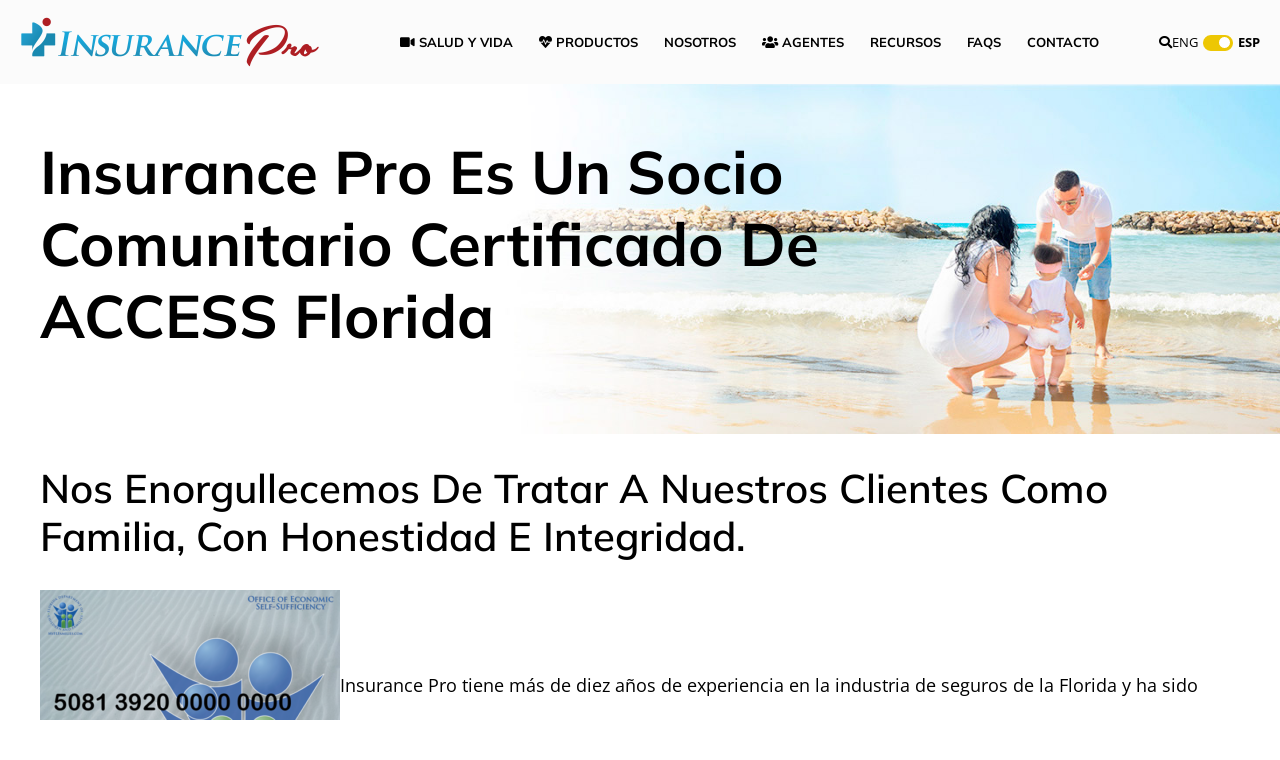

--- FILE ---
content_type: text/html; charset=UTF-8
request_url: https://insuranceprofl.com/es/insurance-pro-es-un-socio-comunitario-certificado-de-access-florida/
body_size: 26057
content:
<!DOCTYPE html>
<html lang="es-MX">
<head >
<meta charset="UTF-8" />
<script type="text/javascript">
/* <![CDATA[ */
var gform;gform||(document.addEventListener("gform_main_scripts_loaded",function(){gform.scriptsLoaded=!0}),document.addEventListener("gform/theme/scripts_loaded",function(){gform.themeScriptsLoaded=!0}),window.addEventListener("DOMContentLoaded",function(){gform.domLoaded=!0}),gform={domLoaded:!1,scriptsLoaded:!1,themeScriptsLoaded:!1,isFormEditor:()=>"function"==typeof InitializeEditor,callIfLoaded:function(o){return!(!gform.domLoaded||!gform.scriptsLoaded||!gform.themeScriptsLoaded&&!gform.isFormEditor()||(gform.isFormEditor()&&console.warn("The use of gform.initializeOnLoaded() is deprecated in the form editor context and will be removed in Gravity Forms 3.1."),o(),0))},initializeOnLoaded:function(o){gform.callIfLoaded(o)||(document.addEventListener("gform_main_scripts_loaded",()=>{gform.scriptsLoaded=!0,gform.callIfLoaded(o)}),document.addEventListener("gform/theme/scripts_loaded",()=>{gform.themeScriptsLoaded=!0,gform.callIfLoaded(o)}),window.addEventListener("DOMContentLoaded",()=>{gform.domLoaded=!0,gform.callIfLoaded(o)}))},hooks:{action:{},filter:{}},addAction:function(o,r,e,t){gform.addHook("action",o,r,e,t)},addFilter:function(o,r,e,t){gform.addHook("filter",o,r,e,t)},doAction:function(o){gform.doHook("action",o,arguments)},applyFilters:function(o){return gform.doHook("filter",o,arguments)},removeAction:function(o,r){gform.removeHook("action",o,r)},removeFilter:function(o,r,e){gform.removeHook("filter",o,r,e)},addHook:function(o,r,e,t,n){null==gform.hooks[o][r]&&(gform.hooks[o][r]=[]);var d=gform.hooks[o][r];null==n&&(n=r+"_"+d.length),gform.hooks[o][r].push({tag:n,callable:e,priority:t=null==t?10:t})},doHook:function(r,o,e){var t;if(e=Array.prototype.slice.call(e,1),null!=gform.hooks[r][o]&&((o=gform.hooks[r][o]).sort(function(o,r){return o.priority-r.priority}),o.forEach(function(o){"function"!=typeof(t=o.callable)&&(t=window[t]),"action"==r?t.apply(null,e):e[0]=t.apply(null,e)})),"filter"==r)return e[0]},removeHook:function(o,r,t,n){var e;null!=gform.hooks[o][r]&&(e=(e=gform.hooks[o][r]).filter(function(o,r,e){return!!(null!=n&&n!=o.tag||null!=t&&t!=o.priority)}),gform.hooks[o][r]=e)}});
/* ]]> */
</script>

<meta name="viewport" content="width=device-width, initial-scale=1" />
<meta name='robots' content='index, follow, max-image-preview:large, max-snippet:-1, max-video-preview:-1' />
	<style>img:is([sizes="auto" i], [sizes^="auto," i]) { contain-intrinsic-size: 3000px 1500px }</style>
	
	<!-- This site is optimized with the Yoast SEO plugin v26.0 - https://yoast.com/wordpress/plugins/seo/ -->
	<title>Insurance Pro: Socio Comunitario Certificado De Access Florida</title>
	<meta name="description" content="Insurance Pro tiene más de diez años de experiencia en la industria de seguros de la Florida y ha sido reconocida como una de las agencias..." />
	<link rel="canonical" href="https://insuranceprofl.com/es/insurance-pro-es-un-socio-comunitario-certificado-de-access-florida/" />
	<meta property="og:locale" content="es_MX" />
	<meta property="og:type" content="article" />
	<meta property="og:title" content="Insurance Pro: Socio Comunitario Certificado De Access Florida" />
	<meta property="og:description" content="Insurance Pro tiene más de diez años de experiencia en la industria de seguros de la Florida y ha sido reconocida como una de las agencias..." />
	<meta property="og:url" content="https://insuranceprofl.com/es/insurance-pro-es-un-socio-comunitario-certificado-de-access-florida/" />
	<meta property="og:site_name" content="Insurance Pro Fl Español" />
	<meta property="article:modified_time" content="2024-02-16T17:24:25+00:00" />
	<meta property="og:image" content="https://insuranceprofl.com/es/wp-content/uploads/sites/2/2023/05/tarjeta-electronica.png" />
	<meta property="og:image:width" content="524" />
	<meta property="og:image:height" content="340" />
	<meta property="og:image:type" content="image/png" />
	<meta name="twitter:card" content="summary_large_image" />
	<meta name="twitter:label1" content="Est. reading time" />
	<meta name="twitter:data1" content="5 minutes" />
	<script type="application/ld+json" class="yoast-schema-graph">{"@context":"https://schema.org","@graph":[{"@type":"WebPage","@id":"https://insuranceprofl.com/es/insurance-pro-es-un-socio-comunitario-certificado-de-access-florida/","url":"https://insuranceprofl.com/es/insurance-pro-es-un-socio-comunitario-certificado-de-access-florida/","name":"Insurance Pro: Socio Comunitario Certificado De Access Florida","isPartOf":{"@id":"https://insuranceprofl.com/es/#website"},"primaryImageOfPage":{"@id":"https://insuranceprofl.com/es/insurance-pro-es-un-socio-comunitario-certificado-de-access-florida/#primaryimage"},"image":{"@id":"https://insuranceprofl.com/es/insurance-pro-es-un-socio-comunitario-certificado-de-access-florida/#primaryimage"},"thumbnailUrl":"https://insuranceprofl.com/es/wp-content/uploads/sites/2/2023/05/tarjeta-electronica.png","datePublished":"2023-05-15T21:22:59+00:00","dateModified":"2024-02-16T17:24:25+00:00","description":"Insurance Pro tiene más de diez años de experiencia en la industria de seguros de la Florida y ha sido reconocida como una de las agencias...","breadcrumb":{"@id":"https://insuranceprofl.com/es/insurance-pro-es-un-socio-comunitario-certificado-de-access-florida/#breadcrumb"},"inLanguage":"es-MX","potentialAction":[{"@type":"ReadAction","target":["https://insuranceprofl.com/es/insurance-pro-es-un-socio-comunitario-certificado-de-access-florida/"]}]},{"@type":"ImageObject","inLanguage":"es-MX","@id":"https://insuranceprofl.com/es/insurance-pro-es-un-socio-comunitario-certificado-de-access-florida/#primaryimage","url":"https://insuranceprofl.com/es/wp-content/uploads/sites/2/2023/05/tarjeta-electronica.png","contentUrl":"https://insuranceprofl.com/es/wp-content/uploads/sites/2/2023/05/tarjeta-electronica.png","width":524,"height":340,"caption":"Recibir ayuda alimentaria no afecta a los plazos de otros programas."},{"@type":"BreadcrumbList","@id":"https://insuranceprofl.com/es/insurance-pro-es-un-socio-comunitario-certificado-de-access-florida/#breadcrumb","itemListElement":[{"@type":"ListItem","position":1,"name":"Inicio","item":"https://insuranceprofl.com/es/"},{"@type":"ListItem","position":2,"name":"Insurance Pro Es Un Socio Comunitario Certificado De ACCESS Florida"}]},{"@type":"WebSite","@id":"https://insuranceprofl.com/es/#website","url":"https://insuranceprofl.com/es/","name":"Insurance Pro Fl Español","description":"Health &amp; Life Insurance For Central Florida","potentialAction":[{"@type":"SearchAction","target":{"@type":"EntryPoint","urlTemplate":"https://insuranceprofl.com/es/?s={search_term_string}"},"query-input":{"@type":"PropertyValueSpecification","valueRequired":true,"valueName":"search_term_string"}}],"inLanguage":"es-MX"}]}</script>
	<!-- / Yoast SEO plugin. -->


<link rel='dns-prefetch' href='//static.addtoany.com' />

<link rel='stylesheet' id='sa-starter-theme-css' href='https://insuranceprofl.com/es/wp-content/themes/starter-theme/style.css?ver=1.1.90' type='text/css' media='all' />
<style id='sa-starter-theme-inline-css' type='text/css'>
.has-color-1-color {
    color: #009FD4 !important;
}

.has-color-1-background-color {
    background-color: #009FD4 !important;
}

.has-color-2-color {
    color: #F5B901 !important;
}

.has-color-2-background-color {
    background-color: #F5B901 !important;
}

.has-color-3-color {
    color: #F2F5F5 !important;
}

.has-color-3-background-color {
    background-color: #F2F5F5 !important;
}

.has-color-4-color {
    color: #ae1313 !important;
}

.has-color-4-background-color {
    background-color: #ae1313 !important;
}

.has-color-5-color {
    color: #ffffff !important;
}

.has-color-5-background-color {
    background-color: #ffffff !important;
}

.has-color-6-color {
    color: #000000 !important;
}

.has-color-6-background-color {
    background-color: #000000 !important;
}

</style>
<style id='wp-emoji-styles-inline-css' type='text/css'>

	img.wp-smiley, img.emoji {
		display: inline !important;
		border: none !important;
		box-shadow: none !important;
		height: 1em !important;
		width: 1em !important;
		margin: 0 0.07em !important;
		vertical-align: -0.1em !important;
		background: none !important;
		padding: 0 !important;
	}
</style>
<link rel='stylesheet' id='wp-block-library-css' href='https://insuranceprofl.com/es/wp-includes/css/dist/block-library/style.min.css?ver=6.8.3' type='text/css' media='all' />
<style id='classic-theme-styles-inline-css' type='text/css'>
/*! This file is auto-generated */
.wp-block-button__link{color:#fff;background-color:#32373c;border-radius:9999px;box-shadow:none;text-decoration:none;padding:calc(.667em + 2px) calc(1.333em + 2px);font-size:1.125em}.wp-block-file__button{background:#32373c;color:#fff;text-decoration:none}
</style>
<style id='lcb-logo-carousel-style-inline-css' type='text/css'>
.wp-block-lcb-logo-carousel{padding:0 30px;position:relative}.wp-block-lcb-logo-carousel.alcb__active_pagination{padding:40px 30px}.wp-block-lcb-logo-carousel .swiper-wrapper{align-items:center}.wp-block-lcb-logo-carousel .alcb__logo-item{box-sizing:border-box;overflow:hidden;position:relative}.wp-block-lcb-logo-carousel .alcb__logo-item:hover .alcb__logo-caption.caption__hover{height:auto;opacity:1;transform:translateY(0);visibility:visible}.wp-block-lcb-logo-carousel .alcb__logo-caption{bottom:0;font-size:14px;left:0;line-height:2;padding:0 10px;position:absolute;text-align:center;width:100%}.wp-block-lcb-logo-carousel .alcb__logo-caption.caption__hover{height:0;opacity:0;transform:translateY(10px);transition:all .3s ease-in-out;visibility:hidden}.wp-block-lcb-logo-carousel .alcb__logo-image{align-items:center;display:flex;justify-content:center;padding:5px;text-align:center}.wp-block-lcb-logo-carousel .alcb__logo-image img{max-width:100%;transition:.2s ease-in-out}.wp-block-lcb-logo-carousel .alcb__logo-image.alcb__normal_to_gray:hover img{filter:grayscale(100%)}.wp-block-lcb-logo-carousel .alcb__logo-image.alcb__zoom_in:hover img,.wp-block-lcb-logo-carousel .alcb__logo-image.alcb__zoom_out img{transform:scale(1.1)}.wp-block-lcb-logo-carousel .alcb__logo-image.alcb__zoom_out:hover img{transform:scale(1)}.wp-block-lcb-logo-carousel .swiper-button-next,.wp-block-lcb-logo-carousel .swiper-button-prev{color:#000;transition:.3s ease-in-out}.wp-block-lcb-logo-carousel .swiper-button-prev,.wp-block-lcb-logo-carousel .swiper-rtl .swiper-button-next{left:0}.wp-block-lcb-logo-carousel .swiper-button-next,.wp-block-lcb-logo-carousel .swiper-rtl .swiper-button-prev{right:0}.wp-block-lcb-logo-carousel .swiper-button-next:after,.wp-block-lcb-logo-carousel .swiper-button-prev:after{font-size:20px;text-align:center}.wp-block-lcb-logo-carousel .custom-nav:after{display:none!important}.wp-block-lcb-logo-carousel .custom-nav img{max-width:100%}.wp-block-lcb-logo-carousel .navigation.nav-pos{display:flex;gap:4px;position:absolute}.wp-block-lcb-logo-carousel .navigation.nav-pos .alcb__next,.wp-block-lcb-logo-carousel .navigation.nav-pos .alcb__prev{margin:0;position:relative}.wp-block-lcb-logo-carousel .navigation.top-left{left:0;top:0}.wp-block-lcb-logo-carousel .navigation.top-center{left:50%;top:0;transform:translateX(-50%)}.wp-block-lcb-logo-carousel .navigation.top-right{right:0;top:0}.wp-block-lcb-logo-carousel .navigation.bottom-left{bottom:0;left:0}.wp-block-lcb-logo-carousel .navigation.bottom-center{bottom:0;left:50%;transform:translateX(-50%)}.wp-block-lcb-logo-carousel .navigation.bottom-right{bottom:0;right:0}@media screen and (max-width:767px){.wp-block-lcb-logo-carousel.alcb__active_pagination{padding:30px 30px 40px}}

</style>
<style id='lcb-logo-style-inline-css' type='text/css'>
.wp-block-lcb-logo .logo-wrapper{border:1px solid #181616;box-sizing:border-box;display:block;flex-direction:column;overflow:hidden;position:relative}.wp-block-lcb-logo .logo-wrapper:hover .logo-content.cv_hover{opacity:1;transform:translateY(0);visibility:visible}.wp-block-lcb-logo .logo-wrapper:hover .logo-content.cv_hover.slide-down{transform:translateY(0)}.wp-block-lcb-logo .logo-wrapper:hover .logo-content.cv_hover.slide-left,.wp-block-lcb-logo .logo-wrapper:hover .logo-content.cv_hover.slide-right{transform:translateX(0)}.wp-block-lcb-logo .logo-wrapper:hover .logo-content.cv_hover.scale{transform:scale(1)}.wp-block-lcb-logo .logo-wrapper.flex{align-items:center;display:flex;gap:10px}.wp-block-lcb-logo .logo-wrapper.vc_left .logo-content,.wp-block-lcb-logo .logo-wrapper.vc_right .logo-content{width:100%}.wp-block-lcb-logo .logo-wrapper.vc_top{flex-direction:column-reverse}.wp-block-lcb-logo .logo-wrapper.vc_left{flex-direction:row-reverse}.wp-block-lcb-logo .logo-wrapper.vc_right{flex-direction:row}.wp-block-lcb-logo .logo-content{text-align:center}.wp-block-lcb-logo .logo-content.overlay{align-items:center;display:flex;justify-content:center}.wp-block-lcb-logo .logo-content.cv_hover{background-color:rgba(0,0,0,.7);bottom:0;color:#fff;font-size:14px;height:auto;left:0;opacity:0;padding:5px;position:absolute;transform:translateY(100%);transition:all .3s ease-in-out;visibility:hidden;width:100%}.wp-block-lcb-logo .logo-content.cv_hover.top{bottom:auto;top:0}.wp-block-lcb-logo .logo-content.cv_hover.overlay{height:100%}.wp-block-lcb-logo .logo-content.cv_hover.slide-down{transform:translateY(-100%)}.wp-block-lcb-logo .logo-content.cv_hover.slide-left{transform:translateX(-100%)}.wp-block-lcb-logo .logo-content.cv_hover.slide-right{transform:translateX(100%)}.wp-block-lcb-logo .logo-content.cv_hover.scale{transform:scale(0)}.wp-block-lcb-logo .alcb__logo-caption{font-size:16px}.wp-block-lcb-logo .alcb__logo-description{font-size:14px}.wp-block-lcb-logo .logo-img{align-items:center;display:flex;justify-content:center;margin-left:auto;margin-right:auto}.wp-block-lcb-logo .logo-img img{max-width:100%;transition:.2s ease-in-out}.wp-block-lcb-logo .logo-img.alcb__normal_to_gray:hover img{filter:grayscale(100%)}.wp-block-lcb-logo .logo-img.alcb__zoom_in:hover img,.wp-block-lcb-logo .logo-img.alcb__zoom_out img{transform:scale(1.1)}.wp-block-lcb-logo .logo-img.alcb__zoom_out:hover img{transform:scale(1)}

</style>
<style id='lcb-grid-logo-style-inline-css' type='text/css'>
.wp-block-lcb-grid-logo .gallery-inner{display:grid;gap:15px;grid-template-columns:repeat(4,1fr)}.wp-block-lcb-grid-logo .image-item{height:100px;width:100px}.wp-block-lcb-grid-logo .image-item img{height:100%;-o-object-fit:contain;object-fit:contain;transition:transform .3s ease,filter .3s ease;width:100%}.wp-block-lcb-grid-logo .image-gallery{display:flex;gap:20px}.wp-block-lcb-grid-logo .image-gallery.normal_to_gray .image-item:hover{filter:grayscale(100%);transition:filter .3s ease}.wp-block-lcb-grid-logo .image-gallery.zoom_in .image-item:hover{transform:scale(1.1);transition:transform .3s ease}.wp-block-lcb-grid-logo .image-gallery.zoom_out .image-item:hover{transform:scale(.9);transition:transform .3s ease}

</style>
<link data-minify="1" rel='stylesheet' id='alcb-swiper-css' href='https://insuranceprofl.com/es/wp-content/cache/min/2/es/wp-content/plugins/awesome-logo-carousel-block/inc/assets/css/swiper-bundle.min.css?ver=1759383083' type='text/css' media='all' />
<style id='global-styles-inline-css' type='text/css'>
:root{--wp--preset--aspect-ratio--square: 1;--wp--preset--aspect-ratio--4-3: 4/3;--wp--preset--aspect-ratio--3-4: 3/4;--wp--preset--aspect-ratio--3-2: 3/2;--wp--preset--aspect-ratio--2-3: 2/3;--wp--preset--aspect-ratio--16-9: 16/9;--wp--preset--aspect-ratio--9-16: 9/16;--wp--preset--color--black: #000000;--wp--preset--color--cyan-bluish-gray: #abb8c3;--wp--preset--color--white: #ffffff;--wp--preset--color--pale-pink: #f78da7;--wp--preset--color--vivid-red: #cf2e2e;--wp--preset--color--luminous-vivid-orange: #ff6900;--wp--preset--color--luminous-vivid-amber: #fcb900;--wp--preset--color--light-green-cyan: #7bdcb5;--wp--preset--color--vivid-green-cyan: #00d084;--wp--preset--color--pale-cyan-blue: #8ed1fc;--wp--preset--color--vivid-cyan-blue: #0693e3;--wp--preset--color--vivid-purple: #9b51e0;--wp--preset--color--color-1: #009FD4;--wp--preset--color--color-2: #F5B901;--wp--preset--color--color-3: #F2F5F5;--wp--preset--color--color-4: #ae1313;--wp--preset--color--color-5: #ffffff;--wp--preset--color--color-6: #000000;--wp--preset--gradient--vivid-cyan-blue-to-vivid-purple: linear-gradient(135deg,rgba(6,147,227,1) 0%,rgb(155,81,224) 100%);--wp--preset--gradient--light-green-cyan-to-vivid-green-cyan: linear-gradient(135deg,rgb(122,220,180) 0%,rgb(0,208,130) 100%);--wp--preset--gradient--luminous-vivid-amber-to-luminous-vivid-orange: linear-gradient(135deg,rgba(252,185,0,1) 0%,rgba(255,105,0,1) 100%);--wp--preset--gradient--luminous-vivid-orange-to-vivid-red: linear-gradient(135deg,rgba(255,105,0,1) 0%,rgb(207,46,46) 100%);--wp--preset--gradient--very-light-gray-to-cyan-bluish-gray: linear-gradient(135deg,rgb(238,238,238) 0%,rgb(169,184,195) 100%);--wp--preset--gradient--cool-to-warm-spectrum: linear-gradient(135deg,rgb(74,234,220) 0%,rgb(151,120,209) 20%,rgb(207,42,186) 40%,rgb(238,44,130) 60%,rgb(251,105,98) 80%,rgb(254,248,76) 100%);--wp--preset--gradient--blush-light-purple: linear-gradient(135deg,rgb(255,206,236) 0%,rgb(152,150,240) 100%);--wp--preset--gradient--blush-bordeaux: linear-gradient(135deg,rgb(254,205,165) 0%,rgb(254,45,45) 50%,rgb(107,0,62) 100%);--wp--preset--gradient--luminous-dusk: linear-gradient(135deg,rgb(255,203,112) 0%,rgb(199,81,192) 50%,rgb(65,88,208) 100%);--wp--preset--gradient--pale-ocean: linear-gradient(135deg,rgb(255,245,203) 0%,rgb(182,227,212) 50%,rgb(51,167,181) 100%);--wp--preset--gradient--electric-grass: linear-gradient(135deg,rgb(202,248,128) 0%,rgb(113,206,126) 100%);--wp--preset--gradient--midnight: linear-gradient(135deg,rgb(2,3,129) 0%,rgb(40,116,252) 100%);--wp--preset--font-size--small: 13px;--wp--preset--font-size--medium: 20px;--wp--preset--font-size--large: 36px;--wp--preset--font-size--x-large: 42px;--wp--preset--spacing--20: 0.44rem;--wp--preset--spacing--30: 0.67rem;--wp--preset--spacing--40: 1rem;--wp--preset--spacing--50: 1.5rem;--wp--preset--spacing--60: 2.25rem;--wp--preset--spacing--70: 3.38rem;--wp--preset--spacing--80: 5.06rem;--wp--preset--shadow--natural: 6px 6px 9px rgba(0, 0, 0, 0.2);--wp--preset--shadow--deep: 12px 12px 50px rgba(0, 0, 0, 0.4);--wp--preset--shadow--sharp: 6px 6px 0px rgba(0, 0, 0, 0.2);--wp--preset--shadow--outlined: 6px 6px 0px -3px rgba(255, 255, 255, 1), 6px 6px rgba(0, 0, 0, 1);--wp--preset--shadow--crisp: 6px 6px 0px rgba(0, 0, 0, 1);}:where(.is-layout-flex){gap: 0.5em;}:where(.is-layout-grid){gap: 0.5em;}body .is-layout-flex{display: flex;}.is-layout-flex{flex-wrap: wrap;align-items: center;}.is-layout-flex > :is(*, div){margin: 0;}body .is-layout-grid{display: grid;}.is-layout-grid > :is(*, div){margin: 0;}:where(.wp-block-columns.is-layout-flex){gap: 2em;}:where(.wp-block-columns.is-layout-grid){gap: 2em;}:where(.wp-block-post-template.is-layout-flex){gap: 1.25em;}:where(.wp-block-post-template.is-layout-grid){gap: 1.25em;}.has-black-color{color: var(--wp--preset--color--black) !important;}.has-cyan-bluish-gray-color{color: var(--wp--preset--color--cyan-bluish-gray) !important;}.has-white-color{color: var(--wp--preset--color--white) !important;}.has-pale-pink-color{color: var(--wp--preset--color--pale-pink) !important;}.has-vivid-red-color{color: var(--wp--preset--color--vivid-red) !important;}.has-luminous-vivid-orange-color{color: var(--wp--preset--color--luminous-vivid-orange) !important;}.has-luminous-vivid-amber-color{color: var(--wp--preset--color--luminous-vivid-amber) !important;}.has-light-green-cyan-color{color: var(--wp--preset--color--light-green-cyan) !important;}.has-vivid-green-cyan-color{color: var(--wp--preset--color--vivid-green-cyan) !important;}.has-pale-cyan-blue-color{color: var(--wp--preset--color--pale-cyan-blue) !important;}.has-vivid-cyan-blue-color{color: var(--wp--preset--color--vivid-cyan-blue) !important;}.has-vivid-purple-color{color: var(--wp--preset--color--vivid-purple) !important;}.has-black-background-color{background-color: var(--wp--preset--color--black) !important;}.has-cyan-bluish-gray-background-color{background-color: var(--wp--preset--color--cyan-bluish-gray) !important;}.has-white-background-color{background-color: var(--wp--preset--color--white) !important;}.has-pale-pink-background-color{background-color: var(--wp--preset--color--pale-pink) !important;}.has-vivid-red-background-color{background-color: var(--wp--preset--color--vivid-red) !important;}.has-luminous-vivid-orange-background-color{background-color: var(--wp--preset--color--luminous-vivid-orange) !important;}.has-luminous-vivid-amber-background-color{background-color: var(--wp--preset--color--luminous-vivid-amber) !important;}.has-light-green-cyan-background-color{background-color: var(--wp--preset--color--light-green-cyan) !important;}.has-vivid-green-cyan-background-color{background-color: var(--wp--preset--color--vivid-green-cyan) !important;}.has-pale-cyan-blue-background-color{background-color: var(--wp--preset--color--pale-cyan-blue) !important;}.has-vivid-cyan-blue-background-color{background-color: var(--wp--preset--color--vivid-cyan-blue) !important;}.has-vivid-purple-background-color{background-color: var(--wp--preset--color--vivid-purple) !important;}.has-black-border-color{border-color: var(--wp--preset--color--black) !important;}.has-cyan-bluish-gray-border-color{border-color: var(--wp--preset--color--cyan-bluish-gray) !important;}.has-white-border-color{border-color: var(--wp--preset--color--white) !important;}.has-pale-pink-border-color{border-color: var(--wp--preset--color--pale-pink) !important;}.has-vivid-red-border-color{border-color: var(--wp--preset--color--vivid-red) !important;}.has-luminous-vivid-orange-border-color{border-color: var(--wp--preset--color--luminous-vivid-orange) !important;}.has-luminous-vivid-amber-border-color{border-color: var(--wp--preset--color--luminous-vivid-amber) !important;}.has-light-green-cyan-border-color{border-color: var(--wp--preset--color--light-green-cyan) !important;}.has-vivid-green-cyan-border-color{border-color: var(--wp--preset--color--vivid-green-cyan) !important;}.has-pale-cyan-blue-border-color{border-color: var(--wp--preset--color--pale-cyan-blue) !important;}.has-vivid-cyan-blue-border-color{border-color: var(--wp--preset--color--vivid-cyan-blue) !important;}.has-vivid-purple-border-color{border-color: var(--wp--preset--color--vivid-purple) !important;}.has-vivid-cyan-blue-to-vivid-purple-gradient-background{background: var(--wp--preset--gradient--vivid-cyan-blue-to-vivid-purple) !important;}.has-light-green-cyan-to-vivid-green-cyan-gradient-background{background: var(--wp--preset--gradient--light-green-cyan-to-vivid-green-cyan) !important;}.has-luminous-vivid-amber-to-luminous-vivid-orange-gradient-background{background: var(--wp--preset--gradient--luminous-vivid-amber-to-luminous-vivid-orange) !important;}.has-luminous-vivid-orange-to-vivid-red-gradient-background{background: var(--wp--preset--gradient--luminous-vivid-orange-to-vivid-red) !important;}.has-very-light-gray-to-cyan-bluish-gray-gradient-background{background: var(--wp--preset--gradient--very-light-gray-to-cyan-bluish-gray) !important;}.has-cool-to-warm-spectrum-gradient-background{background: var(--wp--preset--gradient--cool-to-warm-spectrum) !important;}.has-blush-light-purple-gradient-background{background: var(--wp--preset--gradient--blush-light-purple) !important;}.has-blush-bordeaux-gradient-background{background: var(--wp--preset--gradient--blush-bordeaux) !important;}.has-luminous-dusk-gradient-background{background: var(--wp--preset--gradient--luminous-dusk) !important;}.has-pale-ocean-gradient-background{background: var(--wp--preset--gradient--pale-ocean) !important;}.has-electric-grass-gradient-background{background: var(--wp--preset--gradient--electric-grass) !important;}.has-midnight-gradient-background{background: var(--wp--preset--gradient--midnight) !important;}.has-small-font-size{font-size: var(--wp--preset--font-size--small) !important;}.has-medium-font-size{font-size: var(--wp--preset--font-size--medium) !important;}.has-large-font-size{font-size: var(--wp--preset--font-size--large) !important;}.has-x-large-font-size{font-size: var(--wp--preset--font-size--x-large) !important;}
:where(.wp-block-post-template.is-layout-flex){gap: 1.25em;}:where(.wp-block-post-template.is-layout-grid){gap: 1.25em;}
:where(.wp-block-columns.is-layout-flex){gap: 2em;}:where(.wp-block-columns.is-layout-grid){gap: 2em;}
:root :where(.wp-block-pullquote){font-size: 1.5em;line-height: 1.6;}
</style>
<link data-minify="1" rel='stylesheet' id='wppopups-pro-css' href='https://insuranceprofl.com/es/wp-content/cache/min/2/es/wp-content/plugins/wppopups/pro/assets/css/wppopups.css?ver=1759383083' type='text/css' media='all' />
<link data-minify="1" rel='stylesheet' id='uag-style-1033-css' href='https://insuranceprofl.com/es/wp-content/cache/min/2/es/wp-content/uploads/sites/2/uag-plugin/assets/1000/uag-css-1033.css?ver=1759394682' type='text/css' media='all' />
<link data-minify="1" rel='stylesheet' id='wppopups-base-css' href='https://insuranceprofl.com/es/wp-content/cache/min/2/es/wp-content/plugins/wppopups/src/assets/css/wppopups-base.css?ver=1759383083' type='text/css' media='all' />
<link rel='stylesheet' id='bootstrap-css-css' href='https://insuranceprofl.com/es/wp-content/themes/starter-theme/assets/libs/bootstrap/css/bootstrap.min.css?ver=3.6.0' type='text/css' media='all' />
<link data-minify="1" rel='stylesheet' id='sa-theme-style-css' href='https://insuranceprofl.com/es/wp-content/cache/min/2/es/wp-content/themes/starter-theme/assets/css/main.css?ver=1759383084' type='text/css' media='all' />
<link data-minify="1" rel='stylesheet' id='sast-google-fonts-css' href='https://insuranceprofl.com/es/wp-content/cache/min/2/es/wp-content/themes/starter-theme/assets/fonts/google-fonts.css?ver=1759383084' type='text/css' media='all' />
<link data-minify="1" rel='stylesheet' id='sast-font-awesome-css' href='https://insuranceprofl.com/es/wp-content/cache/min/2/es/wp-content/themes/starter-theme/assets/fonts/font-awesome/css/font-awesome.min.css?ver=1759383084' type='text/css' media='all' />
<link data-minify="1" rel='stylesheet' id='prefix-font-awesome5-css' href='https://insuranceprofl.com/es/wp-content/cache/min/2/es/wp-content/themes/starter-theme/assets/libs/fontawesome/css/all.min.css?ver=1759383084' type='text/css' media='all' />
<link data-minify="1" rel='stylesheet' id='lazy-load-css' href='https://insuranceprofl.com/es/wp-content/cache/min/2/es/wp-content/themes/starter-theme/assets/libs/lozad/lazy-load.css?ver=1759383084' type='text/css' media='all' />
<link data-minify="1" rel='stylesheet' id='custom-style-css' href='https://insuranceprofl.com/es/wp-content/cache/min/2/es/wp-content/themes/starter-theme/assets/css/custom.css?ver=1759383084' type='text/css' media='all' />
<link data-minify="1" rel='stylesheet' id='slick-css-css' href='https://insuranceprofl.com/es/wp-content/cache/min/2/es/wp-content/themes/starter-theme/assets/libs/slick/slick.css?ver=1759383084' type='text/css' media='all' />
<link data-minify="1" rel='stylesheet' id='slick-custom-css-css' href='https://insuranceprofl.com/es/wp-content/cache/min/2/es/wp-content/themes/starter-theme/assets/libs/slick/slick-theme.css?ver=1759383084' type='text/css' media='all' />
<link data-minify="1" rel='stylesheet' id='wp-pagenavi-css' href='https://insuranceprofl.com/es/wp-content/cache/min/2/es/wp-content/plugins/wp-pagenavi/pagenavi-css.css?ver=1759383084' type='text/css' media='all' />
<link rel='stylesheet' id='addtoany-css' href='https://insuranceprofl.com/es/wp-content/plugins/add-to-any/addtoany.min.css?ver=1.16' type='text/css' media='all' />
<script type="text/javascript" src="https://insuranceprofl.com/es/wp-includes/js/jquery/jquery.min.js?ver=3.7.1" id="jquery-core-js"></script>

<script type="text/javascript" src="https://insuranceprofl.com/es/wp-includes/js/dist/hooks.min.js?ver=4d63a3d491d11ffd8ac6" id="wp-hooks-js"></script>

<script type="text/javascript" defer src="https://static.addtoany.com/menu/page.js" id="addtoany-core-js"></script>

<script type="text/javascript" id="wppopups-pro-js-js-extra">
/* <![CDATA[ */
var wppopups_pro_vars = {"enable_stats":"1","ua_code":"","m_id":"","data_sampling":"0","post_id":"1033","l18n":{"wait":"Please wait","seconds":"seconds"}};
/* ]]> */
</script>



<link rel="https://api.w.org/" href="https://insuranceprofl.com/es/wp-json/" /><link rel="alternate" title="JSON" type="application/json" href="https://insuranceprofl.com/es/wp-json/wp/v2/pages/1033" /><link rel="EditURI" type="application/rsd+xml" title="RSD" href="https://insuranceprofl.com/es/xmlrpc.php?rsd" />
<meta name="generator" content="WordPress 6.8.3" />
<link rel='shortlink' href='https://insuranceprofl.com/es/?p=1033' />
<link rel="alternate" title="oEmbed (JSON)" type="application/json+oembed" href="https://insuranceprofl.com/es/wp-json/oembed/1.0/embed?url=https%3A%2F%2Finsuranceprofl.com%2Fes%2Finsurance-pro-es-un-socio-comunitario-certificado-de-access-florida%2F" />
<link rel="alternate" title="oEmbed (XML)" type="text/xml+oembed" href="https://insuranceprofl.com/es/wp-json/oembed/1.0/embed?url=https%3A%2F%2Finsuranceprofl.com%2Fes%2Finsurance-pro-es-un-socio-comunitario-certificado-de-access-florida%2F&#038;format=xml" />
<link rel="pingback" href="https://insuranceprofl.com/es/xmlrpc.php" />
	<!-- Google Tag Manager -->
	<script>(function(w,d,s,l,i){w[l]=w[l]||[];w[l].push({'gtm.start':
	new Date().getTime(),event:'gtm.js'});var f=d.getElementsByTagName(s)[0],
	j=d.createElement(s),dl=l!='dataLayer'?'&l='+l:'';j.async=true;j.src=
	'https://www.googletagmanager.com/gtm.js?id='+i+dl;f.parentNode.insertBefore(j,f);
	})(window,document,'script','dataLayer','GTM-TXZPGTN');</script>
	<!-- End Google Tag Manager -->
<link rel="icon" href="https://insuranceprofl.com/es/wp-content/uploads/sites/2/2024/12/insurance-pro-isotipo-150x150.png" sizes="32x32" />
<link rel="icon" href="https://insuranceprofl.com/es/wp-content/uploads/sites/2/2024/12/insurance-pro-isotipo-300x300.png" sizes="192x192" />
<link rel="apple-touch-icon" href="https://insuranceprofl.com/es/wp-content/uploads/sites/2/2024/12/insurance-pro-isotipo-300x300.png" />
<meta name="msapplication-TileImage" content="https://insuranceprofl.com/es/wp-content/uploads/sites/2/2024/12/insurance-pro-isotipo-300x300.png" />
		<style type="text/css" id="wp-custom-css">
			.language {
    display: flex;
    align-items: center;
}
.language a {
    color: #000;
}
.switchBtn {
    position: relative;
    display: inline-block;
    width: 30px;
    height: 15px;
    margin: 0 5px;
}
.switchBtn input {
    display: none;
}
.slide.round {
    border-radius: 34px;
}
.slide {
    position: absolute;
    cursor: pointer;
    top: 0;
    left: 0;
    right: 0;
    bottom: 0;
    background-color: #EDC704;
    -webkit-transition: .4s;
    transition: .4s;
    padding: 8px;
    color: #fff;
}
.slide.round:before {
    border-radius: 50%;
}
.slide:before {
    position: absolute;
    content: "";
    height: 11px;
    width: 11px;
    left: 3px;
    bottom: 3px;
    background-color: white;
    -webkit-transition: .4s;
    transition: .4s;
}

input:checked+.slide {
    padding-left: 0;
}

input:checked+.slide:before {
    left: -10px;
    transform: translateX(26px);
}		</style>
		<noscript><style id="rocket-lazyload-nojs-css">.rll-youtube-player, [data-lazy-src]{display:none !important;}</style></noscript></head>
<body class="wp-singular page-template-default page page-id-1033 wp-embed-responsive wp-theme-genesis wp-child-theme-starter-theme full-width-content genesis-breadcrumbs-hidden genesis-footer-widgets-visible with-hero-image">	<!-- Google Tag Manager (noscript) -->
	<noscript><iframe src="https://www.googletagmanager.com/ns.html?id=GTM-TXZPGTN"
	height="0" width="0" style="display:none;visibility:hidden"></iframe></noscript>
	<!-- End Google Tag Manager (noscript) -->
<div class="site-container">		<div class="mobile-header">
            <div class="mobile-header__wrapper">
                <div class="mobile-header__menu">
                    <div 
                        class="menu-toggle open-nav">
                        <span></span>
                        <span></span>
                        <span></span>
                    </div>
                </div>                  
                <div class="mobile-header__logo">  
                    <aside class="widget-area"><section id="block-5" class="widget widget_block widget_media_image"><div class="widget-wrap">
<figure class="wp-block-image size-full"><img decoding="async" width="300" height="54" src="data:image/svg+xml,%3Csvg%20xmlns='http://www.w3.org/2000/svg'%20viewBox='0%200%20300%2054'%3E%3C/svg%3E" alt="ipro logo" class="wp-image-1634" data-lazy-src="https://insuranceprofl.com/es/wp-content/uploads/sites/2/2024/12/insurance-pro-logo-small.png"/><noscript><img decoding="async" width="300" height="54" src="https://insuranceprofl.com/es/wp-content/uploads/sites/2/2024/12/insurance-pro-logo-small.png" alt="ipro logo" class="wp-image-1634"/></noscript></figure>
</div></section>
</aside> 
                </div>
                <div class="mobile-header__phone ">  
                     
                </div>                  
            </div>
		</div>
	    <div class="mobile-sidebar panel-sidebar auto-collapse hidden-desktop">
        <div class="mobile-logo">
            			<a href="https://insuranceprofl.com/es" title="Insurance Pro Fl Español">
				<img width="1200" height="216" src="data:image/svg+xml,%3Csvg%20xmlns='http://www.w3.org/2000/svg'%20viewBox='0%200%201200%20216'%3E%3C/svg%3E" class="logo" alt="insurance-pro-logo" decoding="async" fetchpriority="high" data-lazy-srcset="https://insuranceprofl.com/es/wp-content/uploads/sites/2/2024/12/insurance-pro-logo.png 1200w, https://insuranceprofl.com/es/wp-content/uploads/sites/2/2024/12/insurance-pro-logo-300x54.png 300w, https://insuranceprofl.com/es/wp-content/uploads/sites/2/2024/12/insurance-pro-logo-1024x184.png 1024w, https://insuranceprofl.com/es/wp-content/uploads/sites/2/2024/12/insurance-pro-logo-768x138.png 768w" data-lazy-sizes="(max-width: 1200px) 100vw, 1200px" data-lazy-src="https://insuranceprofl.com/es/wp-content/uploads/sites/2/2024/12/insurance-pro-logo.png" /><noscript><img width="1200" height="216" src="https://insuranceprofl.com/es/wp-content/uploads/sites/2/2024/12/insurance-pro-logo.png" class="logo" alt="insurance-pro-logo" decoding="async" fetchpriority="high" srcset="https://insuranceprofl.com/es/wp-content/uploads/sites/2/2024/12/insurance-pro-logo.png 1200w, https://insuranceprofl.com/es/wp-content/uploads/sites/2/2024/12/insurance-pro-logo-300x54.png 300w, https://insuranceprofl.com/es/wp-content/uploads/sites/2/2024/12/insurance-pro-logo-1024x184.png 1024w, https://insuranceprofl.com/es/wp-content/uploads/sites/2/2024/12/insurance-pro-logo-768x138.png 768w" sizes="(max-width: 1200px) 100vw, 1200px" /></noscript>			</a>
            		</div>
        <div class="mobile-navigation-header__icon-wrapper">
                            
            <div class="mobile-navigation-header__menu">
                <div class="close-nav">
                    <div class="border-circle">
                        <svg xmlns="http://www.w3.org/2000/svg" viewbox="0 0 320 512" width="18" height="18"><path fill="currentColor" d="M310.6 361.4c12.5 12.5 12.5 32.75 0 45.25C304.4 412.9 296.2 416 288 416s-16.38-3.125-22.62-9.375L160 301.3L54.63 406.6C48.38 412.9 40.19 416 32 416S15.63 412.9 9.375 406.6c-12.5-12.5-12.5-32.75 0-45.25l105.4-105.4L9.375 150.6c-12.5-12.5-12.5-32.75 0-45.25s32.75-12.5 45.25 0L160 210.8l105.4-105.4c12.5-12.5 32.75-12.5 45.25 0s12.5 32.75 0 45.25l-105.4 105.4L310.6 361.4z"/></svg>
                    </div>
                </div>
            </div>
        </div>
                <nav class="swipe-menu"><ul id="menu-primary" class="menu-mobile"><li id="menu-item-1304" class="menu-item menu-item-type-post_type menu-item-object-page menu-item-1304"><a href="https://insuranceprofl.com/es/salud-y-vida/"><i class="fas fa-video"></i> Salud y Vida</a></li>
<li id="menu-item-295" class="menu-item menu-item-type-custom menu-item-object-custom menu-item-has-children menu-item-295"><a href="#"><i class="fas fa-heartbeat"></i> Productos</a><div class="button-item-has-children"><svg aria-hidden="true" focusable="false" role="img" xmlns="http://www.w3.org/2000/svg" viewBox="0 0 448 512" class="fa-chevron-down"><path fill="currentColor" d="M207.029 381.476L12.686 187.132c-9.373-9.373-9.373-24.569 0-33.941l22.667-22.667c9.357-9.357 24.522-9.375 33.901-.04L224 284.505l154.745-154.021c9.379-9.335 24.544-9.317 33.901.04l22.667 22.667c9.373 9.373 9.373 24.569 0 33.941L240.971 381.476c-9.373 9.372-24.569 9.372-33.942 0z" class=""></path></svg></div>
<ul class="sub-menu">
	<li id="menu-item-298" class="menu-item menu-item-type-post_type menu-item-object-page menu-item-has-children menu-item-298"><a href="https://insuranceprofl.com/es/medicare/">Medicare</a><div class="button-item-has-children"><svg aria-hidden="true" focusable="false" role="img" xmlns="http://www.w3.org/2000/svg" viewBox="0 0 448 512" class="fa-chevron-down"><path fill="currentColor" d="M207.029 381.476L12.686 187.132c-9.373-9.373-9.373-24.569 0-33.941l22.667-22.667c9.357-9.357 24.522-9.375 33.901-.04L224 284.505l154.745-154.021c9.379-9.335 24.544-9.317 33.901.04l22.667 22.667c9.373 9.373 9.373 24.569 0 33.941L240.971 381.476c-9.373 9.372-24.569 9.372-33.942 0z" class=""></path></svg></div>
	<ul class="sub-menu">
		<li id="menu-item-932" class="menu-item menu-item-type-post_type menu-item-object-post menu-item-932"><a href="https://insuranceprofl.com/es/blog/como-obtener-medicare-y-medicaid-en-kissimmee-florida/">Medi-Medi &#8211; Medicare y Medicaid</a></li>
		<li id="menu-item-926" class="menu-item menu-item-type-taxonomy menu-item-object-faqs-categories menu-item-926"><a href="https://insuranceprofl.com/es/preguntas-frecuentes/medicare/">Preguntas Frecuentes sobre Medicare</a></li>
	</ul>
</li>
	<li id="menu-item-688" class="menu-item menu-item-type-custom menu-item-object-custom menu-item-has-children menu-item-688"><a href="/es/seguro-de-salud-y-obamacare/">Obamacare</a><div class="button-item-has-children"><svg aria-hidden="true" focusable="false" role="img" xmlns="http://www.w3.org/2000/svg" viewBox="0 0 448 512" class="fa-chevron-down"><path fill="currentColor" d="M207.029 381.476L12.686 187.132c-9.373-9.373-9.373-24.569 0-33.941l22.667-22.667c9.357-9.357 24.522-9.375 33.901-.04L224 284.505l154.745-154.021c9.379-9.335 24.544-9.317 33.901.04l22.667 22.667c9.373 9.373 9.373 24.569 0 33.941L240.971 381.476c-9.373 9.372-24.569 9.372-33.942 0z" class=""></path></svg></div>
	<ul class="sub-menu">
		<li id="menu-item-843" class="menu-item menu-item-type-taxonomy menu-item-object-faqs-categories menu-item-843"><a href="https://insuranceprofl.com/es/preguntas-frecuentes/obamacare/">Preguntas Frecuentes sobre ACA &#8211; Obamacare</a></li>
	</ul>
</li>
	<li id="menu-item-297" class="menu-item menu-item-type-post_type menu-item-object-page menu-item-has-children menu-item-297"><a href="https://insuranceprofl.com/es/seguro-de-vida/">Seguro de Vida</a><div class="button-item-has-children"><svg aria-hidden="true" focusable="false" role="img" xmlns="http://www.w3.org/2000/svg" viewBox="0 0 448 512" class="fa-chevron-down"><path fill="currentColor" d="M207.029 381.476L12.686 187.132c-9.373-9.373-9.373-24.569 0-33.941l22.667-22.667c9.357-9.357 24.522-9.375 33.901-.04L224 284.505l154.745-154.021c9.379-9.335 24.544-9.317 33.901.04l22.667 22.667c9.373 9.373 9.373 24.569 0 33.941L240.971 381.476c-9.373 9.372-24.569 9.372-33.942 0z" class=""></path></svg></div>
	<ul class="sub-menu">
		<li id="menu-item-671" class="menu-item menu-item-type-post_type menu-item-object-page menu-item-671"><a href="https://insuranceprofl.com/es/seguro-de-vida/poliza-a-termino/">Seguro de Vida a Término</a></li>
		<li id="menu-item-672" class="menu-item menu-item-type-post_type menu-item-object-page menu-item-672"><a href="https://insuranceprofl.com/es/seguro-de-vida/cobertura-por-vida/">Seguro De Vida Completa</a></li>
		<li id="menu-item-927" class="menu-item menu-item-type-taxonomy menu-item-object-faqs-categories menu-item-927"><a href="https://insuranceprofl.com/es/preguntas-frecuentes/seguro-de-vida/">Preguntas Frecuentes sobre Seguro de Vida</a></li>
		<li id="menu-item-930" class="menu-item menu-item-type-taxonomy menu-item-object-faqs-categories menu-item-930"><a href="https://insuranceprofl.com/es/preguntas-frecuentes/seguro-de-vida-para-diabeticos/">Preguntas Frecuentes sobre el Seguro de Vida para Diabéticos</a></li>
	</ul>
</li>
	<li id="menu-item-1429" class="menu-item menu-item-type-post_type menu-item-object-page menu-item-1429"><a href="https://insuranceprofl.com/es/anualidades/">Anualidades</a></li>
	<li id="menu-item-673" class="menu-item menu-item-type-post_type menu-item-object-page menu-item-has-children menu-item-673"><a href="https://insuranceprofl.com/es/gastos-funebres/">Gastos Finales</a><div class="button-item-has-children"><svg aria-hidden="true" focusable="false" role="img" xmlns="http://www.w3.org/2000/svg" viewBox="0 0 448 512" class="fa-chevron-down"><path fill="currentColor" d="M207.029 381.476L12.686 187.132c-9.373-9.373-9.373-24.569 0-33.941l22.667-22.667c9.357-9.357 24.522-9.375 33.901-.04L224 284.505l154.745-154.021c9.379-9.335 24.544-9.317 33.901.04l22.667 22.667c9.373 9.373 9.373 24.569 0 33.941L240.971 381.476c-9.373 9.372-24.569 9.372-33.942 0z" class=""></path></svg></div>
	<ul class="sub-menu">
		<li id="menu-item-928" class="menu-item menu-item-type-taxonomy menu-item-object-faqs-categories menu-item-928"><a href="https://insuranceprofl.com/es/preguntas-frecuentes/gastos-finales/">Preguntas Frecuentes sobre Gastos Finales</a></li>
	</ul>
</li>
	<li id="menu-item-299" class="menu-item menu-item-type-post_type menu-item-object-page menu-item-299"><a href="https://insuranceprofl.com/es/seguro-de-salud-y-obamacare/">Seguro de Salud</a></li>
	<li id="menu-item-533" class="menu-item menu-item-type-post_type menu-item-object-page menu-item-has-children menu-item-533"><a href="https://insuranceprofl.com/es/planes-de-seguro-dental/">Seguro Dental</a><div class="button-item-has-children"><svg aria-hidden="true" focusable="false" role="img" xmlns="http://www.w3.org/2000/svg" viewBox="0 0 448 512" class="fa-chevron-down"><path fill="currentColor" d="M207.029 381.476L12.686 187.132c-9.373-9.373-9.373-24.569 0-33.941l22.667-22.667c9.357-9.357 24.522-9.375 33.901-.04L224 284.505l154.745-154.021c9.379-9.335 24.544-9.317 33.901.04l22.667 22.667c9.373 9.373 9.373 24.569 0 33.941L240.971 381.476c-9.373 9.372-24.569 9.372-33.942 0z" class=""></path></svg></div>
	<ul class="sub-menu">
		<li id="menu-item-929" class="menu-item menu-item-type-taxonomy menu-item-object-faqs-categories menu-item-929"><a href="https://insuranceprofl.com/es/preguntas-frecuentes/seguro-dental/">Preguntas Frecuentes sobre Seguro Dental</a></li>
	</ul>
</li>
</ul>
</li>
<li id="menu-item-302" class="menu-item menu-item-type-post_type menu-item-object-page current-menu-ancestor current_page_ancestor menu-item-has-children menu-item-302"><a href="https://insuranceprofl.com/es/acerca-de-nosotros/">Nosotros</a><div class="button-item-has-children"><svg aria-hidden="true" focusable="false" role="img" xmlns="http://www.w3.org/2000/svg" viewBox="0 0 448 512" class="fa-chevron-down"><path fill="currentColor" d="M207.029 381.476L12.686 187.132c-9.373-9.373-9.373-24.569 0-33.941l22.667-22.667c9.357-9.357 24.522-9.375 33.901-.04L224 284.505l154.745-154.021c9.379-9.335 24.544-9.317 33.901.04l22.667 22.667c9.373 9.373 9.373 24.569 0 33.941L240.971 381.476c-9.373 9.372-24.569 9.372-33.942 0z" class=""></path></svg></div>
<ul class="sub-menu">
	<li id="menu-item-1454" class="menu-item menu-item-type-post_type menu-item-object-page menu-item-has-children menu-item-1454"><a href="https://insuranceprofl.com/es/equipo/">Nuestro Equipo</a><div class="button-item-has-children"><svg aria-hidden="true" focusable="false" role="img" xmlns="http://www.w3.org/2000/svg" viewBox="0 0 448 512" class="fa-chevron-down"><path fill="currentColor" d="M207.029 381.476L12.686 187.132c-9.373-9.373-9.373-24.569 0-33.941l22.667-22.667c9.357-9.357 24.522-9.375 33.901-.04L224 284.505l154.745-154.021c9.379-9.335 24.544-9.317 33.901.04l22.667 22.667c9.373 9.373 9.373 24.569 0 33.941L240.971 381.476c-9.373 9.372-24.569 9.372-33.942 0z" class=""></path></svg></div>
	<ul class="sub-menu">
		<li id="menu-item-1463" class="menu-item menu-item-type-post_type menu-item-object-custom-team menu-item-1463"><a href="https://insuranceprofl.com/es/team/juan-carlos-doitteau/">Juan Carlos Doitteau</a></li>
		<li id="menu-item-1460" class="menu-item menu-item-type-post_type menu-item-object-custom-team menu-item-1460"><a href="https://insuranceprofl.com/es/team/adlyn-milena-lugo-doitteau/">Adlyn Milena Lugo-Doitteau</a></li>
		<li id="menu-item-1455" class="menu-item menu-item-type-post_type menu-item-object-custom-team menu-item-1455"><a href="https://insuranceprofl.com/es/team/jamillah-jenkins/">Jamillah Jenkins</a></li>
		<li id="menu-item-1461" class="menu-item menu-item-type-post_type menu-item-object-custom-team menu-item-1461"><a href="https://insuranceprofl.com/es/team/andria-cabrera/">Andria Cabrera</a></li>
		<li id="menu-item-1462" class="menu-item menu-item-type-post_type menu-item-object-custom-team menu-item-1462"><a href="https://insuranceprofl.com/es/team/christian-vicenty-doitteau/">Christian Vicenty Doitteau, MBA</a></li>
		<li id="menu-item-1457" class="menu-item menu-item-type-post_type menu-item-object-custom-team menu-item-1457"><a href="https://insuranceprofl.com/es/team/nelly-torres/">Nelly Torres</a></li>
		<li id="menu-item-1458" class="menu-item menu-item-type-post_type menu-item-object-custom-team menu-item-1458"><a href="https://insuranceprofl.com/es/team/vanessa-scott/">Vanessa Scott</a></li>
		<li id="menu-item-1456" class="menu-item menu-item-type-post_type menu-item-object-custom-team menu-item-1456"><a href="https://insuranceprofl.com/es/team/luz-angela-cespedes/">Luz “Angela” Cespedes</a></li>
	</ul>
</li>
	<li id="menu-item-594" class="menu-item menu-item-type-post_type menu-item-object-page menu-item-594"><a href="https://insuranceprofl.com/es/acerca-de-nosotros/">Acerca De Nosotros</a></li>
	<li id="menu-item-595" class="menu-item menu-item-type-post_type menu-item-object-page menu-item-595"><a href="https://insuranceprofl.com/es/ciudades-en-las-que-atendemos/">Ciudades en las que atendemos</a></li>
	<li id="menu-item-593" class="menu-item menu-item-type-post_type menu-item-object-page menu-item-593"><a href="https://insuranceprofl.com/es/comprometidos-con-nuestra-comunidad/">Comprometidos con Nuestra Comunidad</a></li>
	<li id="menu-item-933" class="menu-item menu-item-type-post_type menu-item-object-page menu-item-933"><a href="https://insuranceprofl.com/es/access-center/">Insurance Pro Access Center</a></li>
	<li id="menu-item-935" class="menu-item menu-item-type-taxonomy menu-item-object-videos-categories menu-item-935"><a href="https://insuranceprofl.com/es/videos/radio-y-digital/">Programas de Radio Educacionales (Semanal)</a></li>
	<li id="menu-item-934" class="menu-item menu-item-type-post_type menu-item-object-page menu-item-934"><a href="https://insuranceprofl.com/es/ayudando-cientos-de-familias-en-thanksgiving/">Insurance Pro Evento Anual de Acción de Gracias</a></li>
	<li id="menu-item-1037" class="menu-item menu-item-type-post_type menu-item-object-page current-menu-ancestor current-menu-parent current_page_parent current_page_ancestor menu-item-has-children menu-item-1037"><a href="https://insuranceprofl.com/es/access-center/">Insurance Pro ACCESS Center</a><div class="button-item-has-children"><svg aria-hidden="true" focusable="false" role="img" xmlns="http://www.w3.org/2000/svg" viewBox="0 0 448 512" class="fa-chevron-down"><path fill="currentColor" d="M207.029 381.476L12.686 187.132c-9.373-9.373-9.373-24.569 0-33.941l22.667-22.667c9.357-9.357 24.522-9.375 33.901-.04L224 284.505l154.745-154.021c9.379-9.335 24.544-9.317 33.901.04l22.667 22.667c9.373 9.373 9.373 24.569 0 33.941L240.971 381.476c-9.373 9.372-24.569 9.372-33.942 0z" class=""></path></svg></div>
	<ul class="sub-menu">
		<li id="menu-item-1036" class="menu-item menu-item-type-post_type menu-item-object-page current-menu-item page_item page-item-1033 current_page_item menu-item-1036"><a href="https://insuranceprofl.com/es/insurance-pro-es-un-socio-comunitario-certificado-de-access-florida/" aria-current="page">Socio Comunitario Certificado De ACCESS Florida</a></li>
	</ul>
</li>
	<li id="menu-item-301" class="menu-item menu-item-type-post_type menu-item-object-page menu-item-301"><a href="https://insuranceprofl.com/es/carreras/">Carreras</a></li>
</ul>
</li>
<li id="menu-item-1305" class="menu-item menu-item-type-post_type menu-item-object-page menu-item-has-children menu-item-1305"><a href="https://insuranceprofl.com/es/carreras/"><i class="fas fa-users"></i> Agentes</a><div class="button-item-has-children"><svg aria-hidden="true" focusable="false" role="img" xmlns="http://www.w3.org/2000/svg" viewBox="0 0 448 512" class="fa-chevron-down"><path fill="currentColor" d="M207.029 381.476L12.686 187.132c-9.373-9.373-9.373-24.569 0-33.941l22.667-22.667c9.357-9.357 24.522-9.375 33.901-.04L224 284.505l154.745-154.021c9.379-9.335 24.544-9.317 33.901.04l22.667 22.667c9.373 9.373 9.373 24.569 0 33.941L240.971 381.476c-9.373 9.372-24.569 9.372-33.942 0z" class=""></path></svg></div>
<ul class="sub-menu">
	<li id="menu-item-1306" class="menu-item menu-item-type-post_type menu-item-object-page menu-item-1306"><a href="https://insuranceprofl.com/es/carreras/">Oportunidades para Agentes</a></li>
	<li id="menu-item-604" class="menu-item menu-item-type-custom menu-item-object-custom menu-item-604"><a href="https://portal.insuranceprofl.com">IPro Desk</a></li>
</ul>
</li>
<li id="menu-item-819" class="menu-item menu-item-type-post_type menu-item-object-page menu-item-has-children menu-item-819"><a href="https://insuranceprofl.com/es/recursos/">Recursos</a><div class="button-item-has-children"><svg aria-hidden="true" focusable="false" role="img" xmlns="http://www.w3.org/2000/svg" viewBox="0 0 448 512" class="fa-chevron-down"><path fill="currentColor" d="M207.029 381.476L12.686 187.132c-9.373-9.373-9.373-24.569 0-33.941l22.667-22.667c9.357-9.357 24.522-9.375 33.901-.04L224 284.505l154.745-154.021c9.379-9.335 24.544-9.317 33.901.04l22.667 22.667c9.373 9.373 9.373 24.569 0 33.941L240.971 381.476c-9.373 9.372-24.569 9.372-33.942 0z" class=""></path></svg></div>
<ul class="sub-menu">
	<li id="menu-item-457" class="menu-item menu-item-type-taxonomy menu-item-object-category menu-item-457"><a href="https://insuranceprofl.com/es/category/blog/">Blog</a></li>
	<li id="menu-item-1268" class="menu-item menu-item-type-custom menu-item-object-custom menu-item-1268"><a href="https://insuranceprofl.com/es/videos/">Videos</a></li>
	<li id="menu-item-679" class="menu-item menu-item-type-post_type menu-item-object-page menu-item-679"><a href="https://insuranceprofl.com/es/infografias/">Infografías</a></li>
	<li id="menu-item-757" class="menu-item menu-item-type-post_type menu-item-object-page menu-item-757"><a href="https://insuranceprofl.com/es/terminos-y-definiciones/">Términos y definiciones</a></li>
</ul>
</li>
<li id="menu-item-596" class="menu-item menu-item-type-post_type menu-item-object-page menu-item-has-children menu-item-596"><a href="https://insuranceprofl.com/es/preguntas-frecuentes/">FAQs</a><div class="button-item-has-children"><svg aria-hidden="true" focusable="false" role="img" xmlns="http://www.w3.org/2000/svg" viewBox="0 0 448 512" class="fa-chevron-down"><path fill="currentColor" d="M207.029 381.476L12.686 187.132c-9.373-9.373-9.373-24.569 0-33.941l22.667-22.667c9.357-9.357 24.522-9.375 33.901-.04L224 284.505l154.745-154.021c9.379-9.335 24.544-9.317 33.901.04l22.667 22.667c9.373 9.373 9.373 24.569 0 33.941L240.971 381.476c-9.373 9.372-24.569 9.372-33.942 0z" class=""></path></svg></div>
<ul class="sub-menu">
	<li id="menu-item-920" class="menu-item menu-item-type-taxonomy menu-item-object-faqs-categories menu-item-920"><a href="https://insuranceprofl.com/es/preguntas-frecuentes/medicare/">Preguntas Frecuentes sobre Medicare</a></li>
	<li id="menu-item-921" class="menu-item menu-item-type-taxonomy menu-item-object-faqs-categories menu-item-921"><a href="https://insuranceprofl.com/es/preguntas-frecuentes/obamacare/">Preguntas Frecuentes sobre ACA &#8211; OBAMA CARE</a></li>
	<li id="menu-item-922" class="menu-item menu-item-type-taxonomy menu-item-object-faqs-categories menu-item-922"><a href="https://insuranceprofl.com/es/preguntas-frecuentes/seguro-de-vida/">Preguntas Frecuentes sobre Seguro de Vida</a></li>
	<li id="menu-item-925" class="menu-item menu-item-type-taxonomy menu-item-object-faqs-categories menu-item-925"><a href="https://insuranceprofl.com/es/preguntas-frecuentes/seguro-de-vida-para-diabeticos/">Preguntas Frecuentes sobre el Seguro de Vida para Diabéticos</a></li>
	<li id="menu-item-923" class="menu-item menu-item-type-taxonomy menu-item-object-faqs-categories menu-item-923"><a href="https://insuranceprofl.com/es/preguntas-frecuentes/gastos-finales/">Preguntas Frecuentes sobre Gastos Finales</a></li>
	<li id="menu-item-924" class="menu-item menu-item-type-taxonomy menu-item-object-faqs-categories menu-item-924"><a href="https://insuranceprofl.com/es/preguntas-frecuentes/seguro-dental/">Preguntas Frecuentes sobre Seguro Dental</a></li>
</ul>
</li>
<li id="menu-item-303" class="menu-item menu-item-type-post_type menu-item-object-page menu-item-303"><a href="https://insuranceprofl.com/es/contactenos/">Contacto</a></li>
<li id="menu-item-652" class="phone-menu menu-item menu-item-type-custom menu-item-object-custom menu-item-652"><a href="tel:14078477000">407.847.7000</a></li>
</ul></nav>    </div>
    <section class="top-searh-form"><div class="cont"><form role="search" method="get" id="searchform" class="search-form" action="https://insuranceprofl.com/es/" >
    <input type="text" value="" name="s" id="s" placeholder="Buscar en este website" />
	<button class="search-button" id="searchsubmit" type="submit">
	<i class="fa fa-search" aria-hidden="true"></i>
	</button>
    </form></div></section><header class="site-header"><div class="wrap"><div class="title-area">        <div class="site-logo">
            <a href="https://insuranceprofl.com/es" title="Insurance Pro Fl Español">
                <img width="1200" height="216" src="data:image/svg+xml,%3Csvg%20xmlns='http://www.w3.org/2000/svg'%20viewBox='0%200%201200%20216'%3E%3C/svg%3E" class="no-lazy" alt="insurance-pro-logo" decoding="async" data-lazy-srcset="https://insuranceprofl.com/es/wp-content/uploads/sites/2/2024/12/insurance-pro-logo.png 1200w, https://insuranceprofl.com/es/wp-content/uploads/sites/2/2024/12/insurance-pro-logo-300x54.png 300w, https://insuranceprofl.com/es/wp-content/uploads/sites/2/2024/12/insurance-pro-logo-1024x184.png 1024w, https://insuranceprofl.com/es/wp-content/uploads/sites/2/2024/12/insurance-pro-logo-768x138.png 768w" data-lazy-sizes="(max-width: 1200px) 100vw, 1200px" data-lazy-src="https://insuranceprofl.com/es/wp-content/uploads/sites/2/2024/12/insurance-pro-logo.png" /><noscript><img width="1200" height="216" src="https://insuranceprofl.com/es/wp-content/uploads/sites/2/2024/12/insurance-pro-logo.png" class="no-lazy" alt="insurance-pro-logo" decoding="async" srcset="https://insuranceprofl.com/es/wp-content/uploads/sites/2/2024/12/insurance-pro-logo.png 1200w, https://insuranceprofl.com/es/wp-content/uploads/sites/2/2024/12/insurance-pro-logo-300x54.png 300w, https://insuranceprofl.com/es/wp-content/uploads/sites/2/2024/12/insurance-pro-logo-1024x184.png 1024w, https://insuranceprofl.com/es/wp-content/uploads/sites/2/2024/12/insurance-pro-logo-768x138.png 768w" sizes="(max-width: 1200px) 100vw, 1200px" /></noscript>            </a>
        </div>
        </div><div class="widget-area header-widget-area"><section id="nav_menu-2" class="widget widget_nav_menu"><div class="widget-wrap"><nav class="nav-header"><ul id="menu-primary-1" class="menu genesis-nav-menu"><li class="menu-item menu-item-type-post_type menu-item-object-page menu-item-1304"><a href="https://insuranceprofl.com/es/salud-y-vida/"><span ><i class="fas fa-video"></i> Salud y Vida</span></a></li>
<li class="menu-item menu-item-type-custom menu-item-object-custom menu-item-has-children menu-item-295"><a href="#"><span ><i class="fas fa-heartbeat"></i> Productos</span></a><div class="button-item-has-children"><svg aria-hidden="true" focusable="false" role="img" xmlns="http://www.w3.org/2000/svg" viewBox="0 0 448 512" class="fa-chevron-down"><path fill="currentColor" d="M207.029 381.476L12.686 187.132c-9.373-9.373-9.373-24.569 0-33.941l22.667-22.667c9.357-9.357 24.522-9.375 33.901-.04L224 284.505l154.745-154.021c9.379-9.335 24.544-9.317 33.901.04l22.667 22.667c9.373 9.373 9.373 24.569 0 33.941L240.971 381.476c-9.373 9.372-24.569 9.372-33.942 0z" class=""></path></svg></div>
<ul class="sub-menu">
	<li class="menu-item menu-item-type-post_type menu-item-object-page menu-item-has-children menu-item-298"><a href="https://insuranceprofl.com/es/medicare/"><span >Medicare</span></a><div class="button-item-has-children"><svg aria-hidden="true" focusable="false" role="img" xmlns="http://www.w3.org/2000/svg" viewBox="0 0 448 512" class="fa-chevron-down"><path fill="currentColor" d="M207.029 381.476L12.686 187.132c-9.373-9.373-9.373-24.569 0-33.941l22.667-22.667c9.357-9.357 24.522-9.375 33.901-.04L224 284.505l154.745-154.021c9.379-9.335 24.544-9.317 33.901.04l22.667 22.667c9.373 9.373 9.373 24.569 0 33.941L240.971 381.476c-9.373 9.372-24.569 9.372-33.942 0z" class=""></path></svg></div>
	<ul class="sub-menu">
		<li class="menu-item menu-item-type-post_type menu-item-object-post menu-item-932"><a href="https://insuranceprofl.com/es/blog/como-obtener-medicare-y-medicaid-en-kissimmee-florida/"><span >Medi-Medi &#8211; Medicare y Medicaid</span></a></li>
		<li class="menu-item menu-item-type-taxonomy menu-item-object-faqs-categories menu-item-926"><a href="https://insuranceprofl.com/es/preguntas-frecuentes/medicare/"><span >Preguntas Frecuentes sobre Medicare</span></a></li>
	</ul>
</li>
	<li class="menu-item menu-item-type-custom menu-item-object-custom menu-item-has-children menu-item-688"><a href="/es/seguro-de-salud-y-obamacare/"><span >Obamacare</span></a><div class="button-item-has-children"><svg aria-hidden="true" focusable="false" role="img" xmlns="http://www.w3.org/2000/svg" viewBox="0 0 448 512" class="fa-chevron-down"><path fill="currentColor" d="M207.029 381.476L12.686 187.132c-9.373-9.373-9.373-24.569 0-33.941l22.667-22.667c9.357-9.357 24.522-9.375 33.901-.04L224 284.505l154.745-154.021c9.379-9.335 24.544-9.317 33.901.04l22.667 22.667c9.373 9.373 9.373 24.569 0 33.941L240.971 381.476c-9.373 9.372-24.569 9.372-33.942 0z" class=""></path></svg></div>
	<ul class="sub-menu">
		<li class="menu-item menu-item-type-taxonomy menu-item-object-faqs-categories menu-item-843"><a href="https://insuranceprofl.com/es/preguntas-frecuentes/obamacare/"><span >Preguntas Frecuentes sobre ACA &#8211; Obamacare</span></a></li>
	</ul>
</li>
	<li class="menu-item menu-item-type-post_type menu-item-object-page menu-item-has-children menu-item-297"><a href="https://insuranceprofl.com/es/seguro-de-vida/"><span >Seguro de Vida</span></a><div class="button-item-has-children"><svg aria-hidden="true" focusable="false" role="img" xmlns="http://www.w3.org/2000/svg" viewBox="0 0 448 512" class="fa-chevron-down"><path fill="currentColor" d="M207.029 381.476L12.686 187.132c-9.373-9.373-9.373-24.569 0-33.941l22.667-22.667c9.357-9.357 24.522-9.375 33.901-.04L224 284.505l154.745-154.021c9.379-9.335 24.544-9.317 33.901.04l22.667 22.667c9.373 9.373 9.373 24.569 0 33.941L240.971 381.476c-9.373 9.372-24.569 9.372-33.942 0z" class=""></path></svg></div>
	<ul class="sub-menu">
		<li class="menu-item menu-item-type-post_type menu-item-object-page menu-item-671"><a href="https://insuranceprofl.com/es/seguro-de-vida/poliza-a-termino/"><span >Seguro de Vida a Término</span></a></li>
		<li class="menu-item menu-item-type-post_type menu-item-object-page menu-item-672"><a href="https://insuranceprofl.com/es/seguro-de-vida/cobertura-por-vida/"><span >Seguro De Vida Completa</span></a></li>
		<li class="menu-item menu-item-type-taxonomy menu-item-object-faqs-categories menu-item-927"><a href="https://insuranceprofl.com/es/preguntas-frecuentes/seguro-de-vida/"><span >Preguntas Frecuentes sobre Seguro de Vida</span></a></li>
		<li class="menu-item menu-item-type-taxonomy menu-item-object-faqs-categories menu-item-930"><a href="https://insuranceprofl.com/es/preguntas-frecuentes/seguro-de-vida-para-diabeticos/"><span >Preguntas Frecuentes sobre el Seguro de Vida para Diabéticos</span></a></li>
	</ul>
</li>
	<li class="menu-item menu-item-type-post_type menu-item-object-page menu-item-1429"><a href="https://insuranceprofl.com/es/anualidades/"><span >Anualidades</span></a></li>
	<li class="menu-item menu-item-type-post_type menu-item-object-page menu-item-has-children menu-item-673"><a href="https://insuranceprofl.com/es/gastos-funebres/"><span >Gastos Finales</span></a><div class="button-item-has-children"><svg aria-hidden="true" focusable="false" role="img" xmlns="http://www.w3.org/2000/svg" viewBox="0 0 448 512" class="fa-chevron-down"><path fill="currentColor" d="M207.029 381.476L12.686 187.132c-9.373-9.373-9.373-24.569 0-33.941l22.667-22.667c9.357-9.357 24.522-9.375 33.901-.04L224 284.505l154.745-154.021c9.379-9.335 24.544-9.317 33.901.04l22.667 22.667c9.373 9.373 9.373 24.569 0 33.941L240.971 381.476c-9.373 9.372-24.569 9.372-33.942 0z" class=""></path></svg></div>
	<ul class="sub-menu">
		<li class="menu-item menu-item-type-taxonomy menu-item-object-faqs-categories menu-item-928"><a href="https://insuranceprofl.com/es/preguntas-frecuentes/gastos-finales/"><span >Preguntas Frecuentes sobre Gastos Finales</span></a></li>
	</ul>
</li>
	<li class="menu-item menu-item-type-post_type menu-item-object-page menu-item-299"><a href="https://insuranceprofl.com/es/seguro-de-salud-y-obamacare/"><span >Seguro de Salud</span></a></li>
	<li class="menu-item menu-item-type-post_type menu-item-object-page menu-item-has-children menu-item-533"><a href="https://insuranceprofl.com/es/planes-de-seguro-dental/"><span >Seguro Dental</span></a><div class="button-item-has-children"><svg aria-hidden="true" focusable="false" role="img" xmlns="http://www.w3.org/2000/svg" viewBox="0 0 448 512" class="fa-chevron-down"><path fill="currentColor" d="M207.029 381.476L12.686 187.132c-9.373-9.373-9.373-24.569 0-33.941l22.667-22.667c9.357-9.357 24.522-9.375 33.901-.04L224 284.505l154.745-154.021c9.379-9.335 24.544-9.317 33.901.04l22.667 22.667c9.373 9.373 9.373 24.569 0 33.941L240.971 381.476c-9.373 9.372-24.569 9.372-33.942 0z" class=""></path></svg></div>
	<ul class="sub-menu">
		<li class="menu-item menu-item-type-taxonomy menu-item-object-faqs-categories menu-item-929"><a href="https://insuranceprofl.com/es/preguntas-frecuentes/seguro-dental/"><span >Preguntas Frecuentes sobre Seguro Dental</span></a></li>
	</ul>
</li>
</ul>
</li>
<li class="menu-item menu-item-type-post_type menu-item-object-page current-menu-ancestor current_page_ancestor menu-item-has-children menu-item-302"><a href="https://insuranceprofl.com/es/acerca-de-nosotros/"><span >Nosotros</span></a><div class="button-item-has-children"><svg aria-hidden="true" focusable="false" role="img" xmlns="http://www.w3.org/2000/svg" viewBox="0 0 448 512" class="fa-chevron-down"><path fill="currentColor" d="M207.029 381.476L12.686 187.132c-9.373-9.373-9.373-24.569 0-33.941l22.667-22.667c9.357-9.357 24.522-9.375 33.901-.04L224 284.505l154.745-154.021c9.379-9.335 24.544-9.317 33.901.04l22.667 22.667c9.373 9.373 9.373 24.569 0 33.941L240.971 381.476c-9.373 9.372-24.569 9.372-33.942 0z" class=""></path></svg></div>
<ul class="sub-menu">
	<li class="menu-item menu-item-type-post_type menu-item-object-page menu-item-has-children menu-item-1454"><a href="https://insuranceprofl.com/es/equipo/"><span >Nuestro Equipo</span></a><div class="button-item-has-children"><svg aria-hidden="true" focusable="false" role="img" xmlns="http://www.w3.org/2000/svg" viewBox="0 0 448 512" class="fa-chevron-down"><path fill="currentColor" d="M207.029 381.476L12.686 187.132c-9.373-9.373-9.373-24.569 0-33.941l22.667-22.667c9.357-9.357 24.522-9.375 33.901-.04L224 284.505l154.745-154.021c9.379-9.335 24.544-9.317 33.901.04l22.667 22.667c9.373 9.373 9.373 24.569 0 33.941L240.971 381.476c-9.373 9.372-24.569 9.372-33.942 0z" class=""></path></svg></div>
	<ul class="sub-menu">
		<li class="menu-item menu-item-type-post_type menu-item-object-custom-team menu-item-1463"><a href="https://insuranceprofl.com/es/team/juan-carlos-doitteau/"><span >Juan Carlos Doitteau</span></a></li>
		<li class="menu-item menu-item-type-post_type menu-item-object-custom-team menu-item-1460"><a href="https://insuranceprofl.com/es/team/adlyn-milena-lugo-doitteau/"><span >Adlyn Milena Lugo-Doitteau</span></a></li>
		<li class="menu-item menu-item-type-post_type menu-item-object-custom-team menu-item-1455"><a href="https://insuranceprofl.com/es/team/jamillah-jenkins/"><span >Jamillah Jenkins</span></a></li>
		<li class="menu-item menu-item-type-post_type menu-item-object-custom-team menu-item-1461"><a href="https://insuranceprofl.com/es/team/andria-cabrera/"><span >Andria Cabrera</span></a></li>
		<li class="menu-item menu-item-type-post_type menu-item-object-custom-team menu-item-1462"><a href="https://insuranceprofl.com/es/team/christian-vicenty-doitteau/"><span >Christian Vicenty Doitteau, MBA</span></a></li>
		<li class="menu-item menu-item-type-post_type menu-item-object-custom-team menu-item-1457"><a href="https://insuranceprofl.com/es/team/nelly-torres/"><span >Nelly Torres</span></a></li>
		<li class="menu-item menu-item-type-post_type menu-item-object-custom-team menu-item-1458"><a href="https://insuranceprofl.com/es/team/vanessa-scott/"><span >Vanessa Scott</span></a></li>
		<li class="menu-item menu-item-type-post_type menu-item-object-custom-team menu-item-1456"><a href="https://insuranceprofl.com/es/team/luz-angela-cespedes/"><span >Luz “Angela” Cespedes</span></a></li>
	</ul>
</li>
	<li class="menu-item menu-item-type-post_type menu-item-object-page menu-item-594"><a href="https://insuranceprofl.com/es/acerca-de-nosotros/"><span >Acerca De Nosotros</span></a></li>
	<li class="menu-item menu-item-type-post_type menu-item-object-page menu-item-595"><a href="https://insuranceprofl.com/es/ciudades-en-las-que-atendemos/"><span >Ciudades en las que atendemos</span></a></li>
	<li class="menu-item menu-item-type-post_type menu-item-object-page menu-item-593"><a href="https://insuranceprofl.com/es/comprometidos-con-nuestra-comunidad/"><span >Comprometidos con Nuestra Comunidad</span></a></li>
	<li class="menu-item menu-item-type-post_type menu-item-object-page menu-item-933"><a href="https://insuranceprofl.com/es/access-center/"><span >Insurance Pro Access Center</span></a></li>
	<li class="menu-item menu-item-type-taxonomy menu-item-object-videos-categories menu-item-935"><a href="https://insuranceprofl.com/es/videos/radio-y-digital/"><span >Programas de Radio Educacionales (Semanal)</span></a></li>
	<li class="menu-item menu-item-type-post_type menu-item-object-page menu-item-934"><a href="https://insuranceprofl.com/es/ayudando-cientos-de-familias-en-thanksgiving/"><span >Insurance Pro Evento Anual de Acción de Gracias</span></a></li>
	<li class="menu-item menu-item-type-post_type menu-item-object-page current-menu-ancestor current-menu-parent current_page_parent current_page_ancestor menu-item-has-children menu-item-1037"><a href="https://insuranceprofl.com/es/access-center/"><span >Insurance Pro ACCESS Center</span></a><div class="button-item-has-children"><svg aria-hidden="true" focusable="false" role="img" xmlns="http://www.w3.org/2000/svg" viewBox="0 0 448 512" class="fa-chevron-down"><path fill="currentColor" d="M207.029 381.476L12.686 187.132c-9.373-9.373-9.373-24.569 0-33.941l22.667-22.667c9.357-9.357 24.522-9.375 33.901-.04L224 284.505l154.745-154.021c9.379-9.335 24.544-9.317 33.901.04l22.667 22.667c9.373 9.373 9.373 24.569 0 33.941L240.971 381.476c-9.373 9.372-24.569 9.372-33.942 0z" class=""></path></svg></div>
	<ul class="sub-menu">
		<li class="menu-item menu-item-type-post_type menu-item-object-page current-menu-item page_item page-item-1033 current_page_item menu-item-1036"><a href="https://insuranceprofl.com/es/insurance-pro-es-un-socio-comunitario-certificado-de-access-florida/" aria-current="page"><span >Socio Comunitario Certificado De ACCESS Florida</span></a></li>
	</ul>
</li>
	<li class="menu-item menu-item-type-post_type menu-item-object-page menu-item-301"><a href="https://insuranceprofl.com/es/carreras/"><span >Carreras</span></a></li>
</ul>
</li>
<li class="menu-item menu-item-type-post_type menu-item-object-page menu-item-has-children menu-item-1305"><a href="https://insuranceprofl.com/es/carreras/"><span ><i class="fas fa-users"></i> Agentes</span></a><div class="button-item-has-children"><svg aria-hidden="true" focusable="false" role="img" xmlns="http://www.w3.org/2000/svg" viewBox="0 0 448 512" class="fa-chevron-down"><path fill="currentColor" d="M207.029 381.476L12.686 187.132c-9.373-9.373-9.373-24.569 0-33.941l22.667-22.667c9.357-9.357 24.522-9.375 33.901-.04L224 284.505l154.745-154.021c9.379-9.335 24.544-9.317 33.901.04l22.667 22.667c9.373 9.373 9.373 24.569 0 33.941L240.971 381.476c-9.373 9.372-24.569 9.372-33.942 0z" class=""></path></svg></div>
<ul class="sub-menu">
	<li class="menu-item menu-item-type-post_type menu-item-object-page menu-item-1306"><a href="https://insuranceprofl.com/es/carreras/"><span >Oportunidades para Agentes</span></a></li>
	<li class="menu-item menu-item-type-custom menu-item-object-custom menu-item-604"><a href="https://portal.insuranceprofl.com"><span >IPro Desk</span></a></li>
</ul>
</li>
<li class="menu-item menu-item-type-post_type menu-item-object-page menu-item-has-children menu-item-819"><a href="https://insuranceprofl.com/es/recursos/"><span >Recursos</span></a><div class="button-item-has-children"><svg aria-hidden="true" focusable="false" role="img" xmlns="http://www.w3.org/2000/svg" viewBox="0 0 448 512" class="fa-chevron-down"><path fill="currentColor" d="M207.029 381.476L12.686 187.132c-9.373-9.373-9.373-24.569 0-33.941l22.667-22.667c9.357-9.357 24.522-9.375 33.901-.04L224 284.505l154.745-154.021c9.379-9.335 24.544-9.317 33.901.04l22.667 22.667c9.373 9.373 9.373 24.569 0 33.941L240.971 381.476c-9.373 9.372-24.569 9.372-33.942 0z" class=""></path></svg></div>
<ul class="sub-menu">
	<li class="menu-item menu-item-type-taxonomy menu-item-object-category menu-item-457"><a href="https://insuranceprofl.com/es/category/blog/"><span >Blog</span></a></li>
	<li class="menu-item menu-item-type-custom menu-item-object-custom menu-item-1268"><a href="https://insuranceprofl.com/es/videos/"><span >Videos</span></a></li>
	<li class="menu-item menu-item-type-post_type menu-item-object-page menu-item-679"><a href="https://insuranceprofl.com/es/infografias/"><span >Infografías</span></a></li>
	<li class="menu-item menu-item-type-post_type menu-item-object-page menu-item-757"><a href="https://insuranceprofl.com/es/terminos-y-definiciones/"><span >Términos y definiciones</span></a></li>
</ul>
</li>
<li class="menu-item menu-item-type-post_type menu-item-object-page menu-item-has-children menu-item-596"><a href="https://insuranceprofl.com/es/preguntas-frecuentes/"><span >FAQs</span></a><div class="button-item-has-children"><svg aria-hidden="true" focusable="false" role="img" xmlns="http://www.w3.org/2000/svg" viewBox="0 0 448 512" class="fa-chevron-down"><path fill="currentColor" d="M207.029 381.476L12.686 187.132c-9.373-9.373-9.373-24.569 0-33.941l22.667-22.667c9.357-9.357 24.522-9.375 33.901-.04L224 284.505l154.745-154.021c9.379-9.335 24.544-9.317 33.901.04l22.667 22.667c9.373 9.373 9.373 24.569 0 33.941L240.971 381.476c-9.373 9.372-24.569 9.372-33.942 0z" class=""></path></svg></div>
<ul class="sub-menu">
	<li class="menu-item menu-item-type-taxonomy menu-item-object-faqs-categories menu-item-920"><a href="https://insuranceprofl.com/es/preguntas-frecuentes/medicare/"><span >Preguntas Frecuentes sobre Medicare</span></a></li>
	<li class="menu-item menu-item-type-taxonomy menu-item-object-faqs-categories menu-item-921"><a href="https://insuranceprofl.com/es/preguntas-frecuentes/obamacare/"><span >Preguntas Frecuentes sobre ACA &#8211; OBAMA CARE</span></a></li>
	<li class="menu-item menu-item-type-taxonomy menu-item-object-faqs-categories menu-item-922"><a href="https://insuranceprofl.com/es/preguntas-frecuentes/seguro-de-vida/"><span >Preguntas Frecuentes sobre Seguro de Vida</span></a></li>
	<li class="menu-item menu-item-type-taxonomy menu-item-object-faqs-categories menu-item-925"><a href="https://insuranceprofl.com/es/preguntas-frecuentes/seguro-de-vida-para-diabeticos/"><span >Preguntas Frecuentes sobre el Seguro de Vida para Diabéticos</span></a></li>
	<li class="menu-item menu-item-type-taxonomy menu-item-object-faqs-categories menu-item-923"><a href="https://insuranceprofl.com/es/preguntas-frecuentes/gastos-finales/"><span >Preguntas Frecuentes sobre Gastos Finales</span></a></li>
	<li class="menu-item menu-item-type-taxonomy menu-item-object-faqs-categories menu-item-924"><a href="https://insuranceprofl.com/es/preguntas-frecuentes/seguro-dental/"><span >Preguntas Frecuentes sobre Seguro Dental</span></a></li>
</ul>
</li>
<li class="menu-item menu-item-type-post_type menu-item-object-page menu-item-303"><a href="https://insuranceprofl.com/es/contactenos/"><span >Contacto</span></a></li>
<li class="phone-menu menu-item menu-item-type-custom menu-item-object-custom menu-item-652"><a href="tel:14078477000"><span >407.847.7000</span></a></li>
</ul></nav></div></section>
<section id="block-19" class="widget widget_block"><div class="widget-wrap">
<div class="wp-block-group is-nowrap is-layout-flex wp-container-core-group-is-layout-ad2f72ca wp-block-group-is-layout-flex">
<div class="block-search-parent">
<div class="item-search-menu two"><i class="fa fa-search" aria-hidden="true"></i></div>
<div class="language hidden-mobile"><a class="lang-link" href="https://insuranceprofl.com/we-are-an-access-florida-approved-center/">ENG</a><label class="switchBtn"><input type="checkbox" checked><div onclick="window.location='https://insuranceprofl.com/we-are-an-access-florida-approved-center/'" class="slide round"></div></label> <strong>ESP</strong></div>
</div>



<div class="wp-block-columns header-columns is-layout-flex wp-container-core-columns-is-layout-9d6595d7 wp-block-columns-is-layout-flex">
<div class="wp-block-column is-layout-flow wp-block-column-is-layout-flow"></div>



<div class="wp-block-column is-layout-flow wp-block-column-is-layout-flow">
<div class="wp-block-buttons is-layout-flex wp-block-buttons-is-layout-flex">
<div class="wp-block-button has-custom-width wp-block-button__width-100 has-custom-font-size is-style-square" style="font-size:15px;font-style:normal;font-weight:700"><a class="wp-block-button__link has-color-1-background-color has-background wp-element-button" href="/es/contactenos/" style="border-radius:6px">CONTACTO</a></div>
</div>
</div>
</div>
</div>
</div></section>
</div></div></header><div class="site-inner"><div class="content-sidebar-wrap"><main class="content"><article class="post-1033 page type-page status-publish has-post-thumbnail entry" aria-label="Insurance Pro Es Un Socio Comunitario Certificado De ACCESS Florida">
        <header class="entry-header wp-block-cover hero-image alignfull">
            <picture>
                <source data-lazy-srcset="https://insuranceprofl.com/es/wp-content/uploads/sites/2/2024/02/life-insurance-header-background.jpg" media="(max-width: 480px)">
                <img class="wp-block-cover__image-background no-lazy" src="data:image/svg+xml,%3Csvg%20xmlns='http://www.w3.org/2000/svg'%20viewBox='0%200%201440%20515'%3E%3C/svg%3E" alt="Insurance Pro Es Un Socio Comunitario Certificado De ACCESS Florida" data-object-fit="cover" width="1440" height="515" data-lazy-src="https://insuranceprofl.com/es/wp-content/uploads/sites/2/2024/02/life-insurance-header-background.jpg"><noscript><img loading="lazy" class="wp-block-cover__image-background no-lazy" src="https://insuranceprofl.com/es/wp-content/uploads/sites/2/2024/02/life-insurance-header-background.jpg" alt="Insurance Pro Es Un Socio Comunitario Certificado De ACCESS Florida" data-object-fit="cover" width="1440" height="515"></noscript>
            </picture>
            <div class="wp-block-cover__inner-container">                
                <h1 class="entry-title">Insurance Pro Es Un Socio Comunitario Certificado De ACCESS Florida</h1>
            </div>
        </header>
        <div class="entry-content"><h2>Nos enorgullecemos de tratar a nuestros clientes como familia, con honestidad e integridad.</h2>
<p><img decoding="async" src="data:image/svg+xml,%3Csvg%20xmlns='http://www.w3.org/2000/svg'%20viewBox='0%200%20300%20195'%3E%3C/svg%3E" alt="Centro ACCESS Florida" width="300" height="195" class="alignright size-medium wp-image-989" data-lazy-src="https://insuranceprofl.com/es/wp-content/uploads/sites/2/2023/05/tarjeta-electronica-300x195.png" /><noscript><img decoding="async" src="https://insuranceprofl.com/es/wp-content/uploads/sites/2/2023/05/tarjeta-electronica-300x195.png" alt="Centro ACCESS Florida" width="300" height="195" class="alignright size-medium wp-image-989" /></noscript>Insurance Pro tiene más de diez años de experiencia en la industria de seguros de la Florida y ha sido reconocida como una de las agencias de más rápido crecimiento en el mercado hispano de la Florida Central por el alto volumen de clientes satisfechos y el creciente número de agentes.</p>
<p>Además, Insurance Pro es un Centro Aprobado por ACCESS Florida.</p>
<h3>Acerca del programa ACCESS Florida</h3>
<p>La Oficina de Conexión Comunitaria Automatizada para Autosuficiencia Económica (<a href="https://www.myflorida.com/accessflorida/sp/" rel="noopener" target="_blank">ACCESS</a>) del Departamento de Niños y Familias ayuda a promover comunidades fuertes y económicamente autosuficientes determinando la elegibilidad para asistencia alimentaria, monetaria y médica para individuos y familias en Florida.</p>
<p><strong>Insurance Pro es un centro ACCESS y puede ayudarle con su solicitud tanto en inglés como en español.</strong></p>
<h3>Solicite información sobre las prestaciones que puede recibir</h3>
<p>La solicitud ACCESS es una forma rápida y sencilla para que las personas que viven en Florida averigüen si podrían obtener:</p>
<ul>
<li>Ayuda para comprar alimentos</li>
<li>Asistencia sanitaria gratuita o de bajo coste</li>
<li>Ayuda financiera</li>
<li>Ayuda para pagar las cuotas de Medicare</li>
</ul>
<h3>La Tarjeta De Transferencia Electrónica De Beneficios</h3>
<p>Una vez que se aprueben sus beneficios de SNAP y/o TANF, se le enviará su tarjeta EBT recargable a su dirección postal registrada. La tarjeta se enviará en un sobre blanco con la dirección del remitente en Sioux Falls, SD. Esta tarjeta se recargará automáticamente con el importe de su prestación cada mes.</p>
<p>Su tarjeta EBT ya no tendrá fecha de caducidad. Si hay una fecha de expiración en su tarjeta, la tarjeta expirará el último día del mes/año que se muestra. Si no hay fecha de caducidad en el anverso de su tarjeta EBT, sólo será necesario sustituirla en caso de pérdida, robo o deterioro.</p>
<h3>¿Por qué solicitar beneficios ACCESS Florida a través de Insurance Pro Florida?</h3>
<p>Usted se beneficia al solicitar a través de Insurance Pro porque somos un Socio Comunitario Certificado de ACCESS Florida y estamos preparados para ayudarle a maximizar sus beneficios de manera más rápida y eficiente. </p>
<p>Nuestros asesores de seguros bilingües han recibido la mejor capacitación y educación de la industria para los programas de Autosuficiencia Económica para ofrecerle las últimas actualizaciones e información para que pueda tomar las mejores decisiones de seguros para usted y sus seres queridos.</p>
<p><img decoding="async" class="alignleft size-medium featured-image-50" src="data:image/svg+xml,%3Csvg%20xmlns='http://www.w3.org/2000/svg'%20viewBox='0%200%20500%200'%3E%3C/svg%3E" alt="insurance pro" width="500" data-lazy-src="https://insuranceprofl.com/es/wp-content/uploads/sites/2/2021/06/insurance-pro-juan-carlos-y-esposa-es-1.jpg"/><noscript><img decoding="async" class="alignleft size-medium featured-image-50" src="https://insuranceprofl.com/es/wp-content/uploads/sites/2/2021/06/insurance-pro-juan-carlos-y-esposa-es-1.jpg" alt="insurance pro" width="500"/></noscript></p>
<blockquote>
<p class="quote-p">Permítanos guiarle a través del proceso de solicitud. Los beneficiarios de la ayuda alimentaria pueden recibirla en un plazo de siete días.</p>
</blockquote>
<p>Estamos aquí para marcar una diferencia positiva en la vida de nuestros clientes y de la comunidad.</p>
<p><a class="button button_size_3 button_js" style="background-color: #f5b901 !important; color: #fff; border: solid 1px #F5B901;" href="/es/contactenos/"><span class="button_label">Póngase en contacto</span></a><br />
<!-- 

<div style="line-height: 1.5;"><strong>Juan Carlos "JC" Doitteau</strong>
<i>Presidente</i>
<strong><i>[phone-event]</i></strong>
<strong><i>jc@insuranceprofl.com</i></strong></div>

--></p>
<div style="clear:both;"></div>
<div class="container-logo-companies bottom">
<p><img decoding="async" class="logo-humana-logo" alt="" src="data:image/svg+xml,%3Csvg%20xmlns='http://www.w3.org/2000/svg'%20viewBox='0%200%200%200'%3E%3C/svg%3E" data-lazy-src="[data-uri]"><noscript><img decoding="async" class="logo-humana-logo" alt="" src="[data-uri]"></noscript></p>
<p><img decoding="async" class="logo-wellcare-insurance-logo" alt="" src="data:image/svg+xml,%3Csvg%20xmlns='http://www.w3.org/2000/svg'%20viewBox='0%200%200%200'%3E%3C/svg%3E" data-lazy-src="[data-uri]"><noscript><img decoding="async" class="logo-wellcare-insurance-logo" alt="" src="[data-uri]"></noscript></p>
<p><img decoding="async" class="logo_careplus-logo-png" alt="" src="data:image/svg+xml,%3Csvg%20xmlns='http://www.w3.org/2000/svg'%20viewBox='0%200%200%200'%3E%3C/svg%3E" data-lazy-src="[data-uri]"><noscript><img decoding="async" class="logo_careplus-logo-png" alt="" src="[data-uri]"></noscript></p>
<p><img decoding="async" class="logo_freedom-health-logo" alt="" src="data:image/svg+xml,%3Csvg%20xmlns='http://www.w3.org/2000/svg'%20viewBox='0%200%200%200'%3E%3C/svg%3E" data-lazy-src="[data-uri]"><noscript><img decoding="async" class="logo_freedom-health-logo" alt="" src="[data-uri]"></noscript></p>
<p><img decoding="async" class="logo-united-health-care-logo" alt="" src="data:image/svg+xml,%3Csvg%20xmlns='http://www.w3.org/2000/svg'%20viewBox='0%200%200%200'%3E%3C/svg%3E" data-lazy-src="[data-uri]"><noscript><img decoding="async" class="logo-united-health-care-logo" alt="" src="[data-uri]"></noscript></p>
<p><img decoding="async" class="logo_aetna-insurance-logo" alt="" src="data:image/svg+xml,%3Csvg%20xmlns='http://www.w3.org/2000/svg'%20viewBox='0%200%200%200'%3E%3C/svg%3E" data-lazy-src="[data-uri]"><noscript><img decoding="async" class="logo_aetna-insurance-logo" alt="" src="[data-uri]"></noscript></p>
<p><img decoding="async" class="logo_cigna-logo" alt="" src="data:image/svg+xml,%3Csvg%20xmlns='http://www.w3.org/2000/svg'%20viewBox='0%200%200%200'%3E%3C/svg%3E" data-lazy-src="[data-uri]"><noscript><img decoding="async" class="logo_cigna-logo" alt="" src="[data-uri]"></noscript></p>
<p><img decoding="async" class="logo_devoted-logo" alt="" src="data:image/svg+xml,%3Csvg%20xmlns='http://www.w3.org/2000/svg'%20viewBox='0%200%200%200'%3E%3C/svg%3E" data-lazy-src="[data-uri]"><noscript><img decoding="async" class="logo_devoted-logo" alt="" src="[data-uri]"></noscript></p>
<p><img decoding="async" class="logo-simply-healthcare-logo" alt="" src="data:image/svg+xml,%3Csvg%20xmlns='http://www.w3.org/2000/svg'%20viewBox='0%200%200%200'%3E%3C/svg%3E" data-lazy-src="[data-uri]"><noscript><img decoding="async" class="logo-simply-healthcare-logo" alt="" src="[data-uri]"></noscript></p>
<p><img decoding="async" class="logo_bright-health-logo" alt="" src="data:image/svg+xml,%3Csvg%20xmlns='http://www.w3.org/2000/svg'%20viewBox='0%200%200%200'%3E%3C/svg%3E" data-lazy-src="[data-uri]"><noscript><img decoding="async" class="logo_bright-health-logo" alt="" src="[data-uri]"></noscript></p>
<p><img decoding="async" class="logo-optimum-logo" alt="" src="data:image/svg+xml,%3Csvg%20xmlns='http://www.w3.org/2000/svg'%20viewBox='0%200%200%200'%3E%3C/svg%3E" data-lazy-src="[data-uri]"><noscript><img decoding="async" class="logo-optimum-logo" alt="" src="[data-uri]"></noscript></p>
</div>
<div class="spu-placeholder" style="display:none"></div><div class="addtoany_share_save_container addtoany_content addtoany_content_bottom"><div class="addtoany_header">Compartir </div><div class="a2a_kit a2a_kit_size_32 addtoany_list" data-a2a-url="https://insuranceprofl.com/es/insurance-pro-es-un-socio-comunitario-certificado-de-access-florida/" data-a2a-title="Insurance Pro Es Un Socio Comunitario Certificado De ACCESS Florida"><a class="a2a_button_facebook" href="https://www.addtoany.com/add_to/facebook?linkurl=https%3A%2F%2Finsuranceprofl.com%2Fes%2Finsurance-pro-es-un-socio-comunitario-certificado-de-access-florida%2F&amp;linkname=Insurance%20Pro%20Es%20Un%20Socio%20Comunitario%20Certificado%20De%20ACCESS%20Florida" title="Facebook" rel="nofollow noopener" target="_blank"></a><a class="a2a_button_twitter" href="https://www.addtoany.com/add_to/twitter?linkurl=https%3A%2F%2Finsuranceprofl.com%2Fes%2Finsurance-pro-es-un-socio-comunitario-certificado-de-access-florida%2F&amp;linkname=Insurance%20Pro%20Es%20Un%20Socio%20Comunitario%20Certificado%20De%20ACCESS%20Florida" title="Twitter" rel="nofollow noopener" target="_blank"></a><a class="a2a_button_whatsapp" href="https://www.addtoany.com/add_to/whatsapp?linkurl=https%3A%2F%2Finsuranceprofl.com%2Fes%2Finsurance-pro-es-un-socio-comunitario-certificado-de-access-florida%2F&amp;linkname=Insurance%20Pro%20Es%20Un%20Socio%20Comunitario%20Certificado%20De%20ACCESS%20Florida" title="WhatsApp" rel="nofollow noopener" target="_blank"></a><a class="a2a_button_linkedin" href="https://www.addtoany.com/add_to/linkedin?linkurl=https%3A%2F%2Finsuranceprofl.com%2Fes%2Finsurance-pro-es-un-socio-comunitario-certificado-de-access-florida%2F&amp;linkname=Insurance%20Pro%20Es%20Un%20Socio%20Comunitario%20Certificado%20De%20ACCESS%20Florida" title="LinkedIn" rel="nofollow noopener" target="_blank"></a><a class="a2a_dd addtoany_share_save addtoany_share" href="https://www.addtoany.com/share"></a></div></div></div></article></main></div></div>        <div class="footer-contact-form content-row">
            <div class="wrap">
                <aside class="widget-area"><section id="block-18" class="widget widget_block"><div class="widget-wrap">
<div class="wp-block-cover"><img decoding="async" class="wp-block-cover__image-background wp-image-1293" alt="" src="data:image/svg+xml,%3Csvg%20xmlns='http://www.w3.org/2000/svg'%20viewBox='0%200%200%200'%3E%3C/svg%3E" data-object-fit="cover" data-lazy-src="https://insuranceprofl.com/wp-content/uploads/2024/02/bg-contact.jpg"/><noscript><img decoding="async" class="wp-block-cover__image-background wp-image-1293" alt="" src="https://insuranceprofl.com/wp-content/uploads/2024/02/bg-contact.jpg" data-object-fit="cover"/></noscript><span aria-hidden="true" class="wp-block-cover__background has-background-dim-70 has-background-dim" style="background-color:#073240"></span><div class="wp-block-cover__inner-container is-layout-constrained wp-block-cover-is-layout-constrained">
<p class="has-text-align-center title-above has-color-2-color has-text-color has-link-color wp-elements-cc578fc0feea8ab4d09dac5dfbd80fb2">CONTÁCTENOS</p>



<p class="has-text-align-center footer-contact-form-title" style="font-size:36px">¿Estas interesado en aprender acerca de algún tipo de seguro?</p>




                <div class='gf_browser_unknown gform_wrapper gravity-theme gform-theme--no-framework' data-form-theme='gravity-theme' data-form-index='0' id='gform_wrapper_1' style='display:none'><div id='gf_1' class='gform_anchor' tabindex='-1'></div>
                        <div class='gform_heading'>
							<p class='gform_required_legend'>&quot;<span class="gfield_required gfield_required_asterisk">*</span>&quot; indicates required fields</p>
                        </div><form method='post' enctype='multipart/form-data' target='gform_ajax_frame_1' id='gform_1'  action='/es/insurance-pro-es-un-socio-comunitario-certificado-de-access-florida/#gf_1' data-formid='1' novalidate>					<div style="display: none !important;" class="akismet-fields-container gf_invisible" data-prefix="ak_">
						<label>&#916;<textarea name="ak_hp_textarea" cols="45" rows="8" maxlength="100"></textarea></label>
						<input type="hidden" id="ak_js_1" name="ak_js" value="207" />
						

					</div>
                        <div class='gform-body gform_body'><div id='gform_fields_1' class='gform_fields top_label form_sublabel_below description_below validation_below'><div id="field_1_2" class="gfield gfield--type-text gfield--input-type-text gfield--width-half gf-user gfield_contains_required field_sublabel_below gfield--no-description field_description_below hidden_label field_validation_below gfield_visibility_visible"  ><label class='gfield_label gform-field-label' for='input_1_2'>Nombre<span class="gfield_required"><span class="gfield_required gfield_required_asterisk">*</span></span></label><div class='ginput_container ginput_container_text'><input name='input_2' id='input_1_2' type='text' value='' class='large'    placeholder='Nombre' aria-required="true" aria-invalid="false"   /></div></div><div id="field_1_12" class="gfield gfield--type-text gfield--input-type-text gfield--width-half gf-user gfield_contains_required field_sublabel_below gfield--no-description field_description_below hidden_label field_validation_below gfield_visibility_visible"  ><label class='gfield_label gform-field-label' for='input_1_12'>Apellido<span class="gfield_required"><span class="gfield_required gfield_required_asterisk">*</span></span></label><div class='ginput_container ginput_container_text'><input name='input_12' id='input_1_12' type='text' value='' class='large'    placeholder='Apellido' aria-required="true" aria-invalid="false"   /></div></div><div id="field_1_3" class="gfield gfield--type-email gfield--input-type-email gfield--width-half gf-email gfield_contains_required field_sublabel_below gfield--no-description field_description_below hidden_label field_validation_below gfield_visibility_visible"  ><label class='gfield_label gform-field-label' for='input_1_3'>Correo electrónico<span class="gfield_required"><span class="gfield_required gfield_required_asterisk">*</span></span></label><div class='ginput_container ginput_container_email'>
                            <input name='input_3' id='input_1_3' type='email' value='' class='large'   placeholder='Correo electrónico' aria-required="true" aria-invalid="false"  />
                        </div></div><div id="field_1_6" class="gfield gfield--type-phone gfield--input-type-phone gfield--width-half gf-phone field_sublabel_below gfield--no-description field_description_below hidden_label field_validation_below gfield_visibility_visible"  ><label class='gfield_label gform-field-label' for='input_1_6'>Teléfono</label><div class='ginput_container ginput_container_phone'><input name='input_6' id='input_1_6' type='tel' value='' class='large'  placeholder='Teléfono'  aria-invalid="false"   /></div></div><div id="field_1_13" class="gfield gfield--type-select gfield--input-type-select gfield--width-full gfield_contains_required field_sublabel_below gfield--no-description field_description_below hidden_label field_validation_below gfield_visibility_visible"  ><label class='gfield_label gform-field-label' for='input_1_13'>Estado<span class="gfield_required"><span class="gfield_required gfield_required_asterisk">*</span></span></label><div class='ginput_container ginput_container_select'><select name='input_13' id='input_1_13' class='large gfield_select'    aria-required="true" aria-invalid="false" ><option value='' selected='selected' class='gf_placeholder'>Estado</option><option value='Alabama' >Alabama</option><option value='Alaska' >Alaska</option><option value='Arizona' >Arizona</option><option value='Arkansas' >Arkansas</option><option value='California' >California</option><option value='Colorado' >Colorado</option><option value='Connecticut' >Connecticut</option><option value='Delaware' >Delaware</option><option value='District of Columbia' >District of Columbia</option><option value='Florida' selected='selected'>Florida</option><option value='Georgia' >Georgia</option><option value='Hawaii' >Hawaii</option><option value='Idaho' >Idaho</option><option value='Illinois' >Illinois</option><option value='Indiana' >Indiana</option><option value='Iowa' >Iowa</option><option value='Kansas' >Kansas</option><option value='Kentucky' >Kentucky</option><option value='Louisiana' >Louisiana</option><option value='Maine' >Maine</option><option value='Maryland' >Maryland</option><option value='Massachusetts' >Massachusetts</option><option value='Michigan' >Michigan</option><option value='Minnesota' >Minnesota</option><option value='Mississippi' >Mississippi</option><option value='Missouri' >Missouri</option><option value='Montana' >Montana</option><option value='Nebraska' >Nebraska</option><option value='Nevada' >Nevada</option><option value='New Hampshire' >New Hampshire</option><option value='New Jersey' >New Jersey</option><option value='New Mexico' >New Mexico</option><option value='New York' >New York</option><option value='North Carolina' >North Carolina</option><option value='North Dakota' >North Dakota</option><option value='Ohio' >Ohio</option><option value='Oklahoma' >Oklahoma</option><option value='Oregon' >Oregon</option><option value='Pennsylvania' >Pennsylvania</option><option value='Rhode Island' >Rhode Island</option><option value='South Carolina' >South Carolina</option><option value='South Dakota' >South Dakota</option><option value='Tennessee' >Tennessee</option><option value='Texas' >Texas</option><option value='Utah' >Utah</option><option value='Vermont' >Vermont</option><option value='Virginia' >Virginia</option><option value='Washington' >Washington</option><option value='West Virginia' >West Virginia</option><option value='Wisconsin' >Wisconsin</option><option value='Wyoming' >Wyoming</option></select></div></div><div id="field_1_14" class="gfield gfield--type-select gfield--input-type-select gfield--width-half gfield_contains_required field_sublabel_below gfield--no-description field_description_below hidden_label field_validation_below gfield_visibility_visible"  ><label class='gfield_label gform-field-label' for='input_1_14'>Producto de Interés (primario)<span class="gfield_required"><span class="gfield_required gfield_required_asterisk">*</span></span></label><div class='ginput_container ginput_container_select'><select name='input_14' id='input_1_14' class='large gfield_select'    aria-required="true" aria-invalid="false" ><option value='' selected='selected' class='gf_placeholder'>Producto de Interés (primario)</option><option value='Seguro de Medicare' >Seguro de Medicare</option><option value='Seguro suplementario de Medicare (Medigap)' >Seguro suplementario de Medicare (Medigap)</option><option value='RX/PDP' >RX/PDP</option><option value='Obamacare/ACA Individual' >Obamacare/ACA Individual</option><option value='Obamacare/ACA Family' >Obamacare/ACA Family</option><option value='ACCESS' >ACCESS</option><option value='Seguro de Vida' >Seguro de Vida</option><option value='Anualidades' >Anualidades</option><option value='Gastos Finales' >Gastos Finales</option><option value='Seguro Dental' >Seguro Dental</option><option value='Seguro de Visión' >Seguro de Visión</option><option value='Protección Hipotecaria' >Protección Hipotecaria</option></select></div></div><div id="field_1_15" class="gfield gfield--type-select gfield--input-type-select gfield--width-half field_sublabel_below gfield--no-description field_description_below hidden_label field_validation_below gfield_visibility_visible"  ><label class='gfield_label gform-field-label' for='input_1_15'>Producto de Interés (secundario)</label><div class='ginput_container ginput_container_select'><select name='input_15' id='input_1_15' class='large gfield_select'     aria-invalid="false" ><option value='' selected='selected' class='gf_placeholder'>Producto de Interés (secundario)</option><option value='Seguro de Medicare' >Seguro de Medicare</option><option value='Seguro suplementario de Medicare (Medigap)' >Seguro suplementario de Medicare (Medigap)</option><option value='RX/PDP' >RX/PDP</option><option value='Obamacare/ACA Individual' >Obamacare/ACA Individual</option><option value='Obamacare/ACA Family' >Obamacare/ACA Family</option><option value='ACCESS' >ACCESS</option><option value='Seguro de Vida' >Seguro de Vida</option><option value='Anualidades' >Anualidades</option><option value='Gastos Finales' >Gastos Finales</option><option value='Seguro Dental' >Seguro Dental</option><option value='Seguro de Visión' >Seguro de Visión</option><option value='Protección Hipotecaria' >Protección Hipotecaria</option></select></div></div><fieldset id="field_1_11" class="gfield gfield--type-checkbox gfield--type-choice gfield--input-type-checkbox col-xs-12 field_sublabel_below gfield--no-description field_description_below hidden_label field_validation_below gfield_visibility_hidden"  ><div class="admin-hidden-markup"><i class="gform-icon gform-icon--hidden" aria-hidden="true" title="This field is hidden when viewing the form"></i><span>This field is hidden when viewing the form</span></div><legend class='gfield_label gform-field-label gfield_label_before_complex' >Plan Seleccionado</legend><div class='ginput_container ginput_container_checkbox'><div class='gfield_checkbox ' id='input_1_11'><div class='gchoice gchoice_1_11_1'>
								<input class='gfield-choice-input' name='input_11.1' type='checkbox'  value='Medicare'  id='choice_1_11_1'   />
								<label for='choice_1_11_1' id='label_1_11_1' class='gform-field-label gform-field-label--type-inline'>Medicare</label>
							</div><div class='gchoice gchoice_1_11_2'>
								<input class='gfield-choice-input' name='input_11.2' type='checkbox'  value='Obamacare'  id='choice_1_11_2'   />
								<label for='choice_1_11_2' id='label_1_11_2' class='gform-field-label gform-field-label--type-inline'>Obamacare</label>
							</div><div class='gchoice gchoice_1_11_3'>
								<input class='gfield-choice-input' name='input_11.3' type='checkbox'  value='Seguro de Vida'  id='choice_1_11_3'   />
								<label for='choice_1_11_3' id='label_1_11_3' class='gform-field-label gform-field-label--type-inline'>Seguro de Vida</label>
							</div><div class='gchoice gchoice_1_11_4'>
								<input class='gfield-choice-input' name='input_11.4' type='checkbox'  value='Gastos Finales'  id='choice_1_11_4'   />
								<label for='choice_1_11_4' id='label_1_11_4' class='gform-field-label gform-field-label--type-inline'>Gastos Finales</label>
							</div><div class='gchoice gchoice_1_11_5'>
								<input class='gfield-choice-input' name='input_11.5' type='checkbox'  value='Seguro de Salud'  id='choice_1_11_5'   />
								<label for='choice_1_11_5' id='label_1_11_5' class='gform-field-label gform-field-label--type-inline'>Seguro de Salud</label>
							</div><div class='gchoice gchoice_1_11_6'>
								<input class='gfield-choice-input' name='input_11.6' type='checkbox'  value='Seguro Dental'  id='choice_1_11_6'   />
								<label for='choice_1_11_6' id='label_1_11_6' class='gform-field-label gform-field-label--type-inline'>Seguro Dental</label>
							</div></div></div></fieldset><div id="field_1_4" class="gfield gfield--type-text gfield--input-type-text gfield--width-full gf-message field_sublabel_below gfield--no-description field_description_below hidden_label field_validation_below gfield_visibility_visible"  ><label class='gfield_label gform-field-label' for='input_1_4'>Asunto</label><div class='ginput_container ginput_container_text'><input name='input_4' id='input_1_4' type='text' value='' class='large'    placeholder='Asunto'  aria-invalid="false"   /></div></div><div id="field_1_5" class="gfield gfield--type-textarea gfield--input-type-textarea gf-message field_sublabel_below gfield--no-description field_description_below hidden_label field_validation_below gfield_visibility_visible"  ><label class='gfield_label gform-field-label' for='input_1_5'>Mensaje</label><div class='ginput_container ginput_container_textarea'><textarea name='input_5' id='input_1_5' class='textarea small'    placeholder='Mensaje'  aria-invalid="false"   rows='10' cols='50'></textarea></div></div><fieldset id="field_1_16" class="gfield gfield--type-checkbox gfield--type-choice gfield--input-type-checkbox gfield--width-full consent-form gfield_contains_required field_sublabel_below gfield--no-description field_description_below hidden_label field_validation_below gfield_visibility_visible"  ><legend class='gfield_label gform-field-label gfield_label_before_complex' >Consentimiento<span class="gfield_required"><span class="gfield_required gfield_required_asterisk">*</span></span></legend><div class='ginput_container ginput_container_checkbox'><div class='gfield_checkbox ' id='input_1_16'><div class='gchoice gchoice_1_16_1'>
								<input class='gfield-choice-input' name='input_16.1' type='checkbox'  value='Al proporcionar la información anterior, autorizo a un agente de seguros autorizado a llamarme o enviarme un correo electrónico en relación con mis opciones de plan de seguro de Medicare, incluidos los planes Medicare Supplement, Medicare Advantage y de medicamentos recetados.' checked='checked' id='choice_1_16_1'   />
								<label for='choice_1_16_1' id='label_1_16_1' class='gform-field-label gform-field-label--type-inline'>Al proporcionar la información anterior, autorizo a un agente de seguros autorizado a llamarme o enviarme un correo electrónico en relación con mis opciones de plan de seguro de Medicare, incluidos los planes Medicare Supplement, Medicare Advantage y de medicamentos recetados.</label>
							</div></div></div></fieldset></div></div>
        <div class='gform-footer gform_footer top_label'> <div class="gf-turnstile-container"> <div id="cf-turnstile-gf-1" class="cf-turnstile" data-callback="turnstileGravityCallback" data-sitekey="0x4AAAAAAAeGOAolYoL23u-x" data-theme="light" data-language="auto" data-size="normal" data-retry="auto" data-retry-interval="1000" data-action="gravity-form-1" data-appearance="always"></div> <style>.gform_button { pointer-events: none; opacity: 0.5; }</style>  <br class="cf-turnstile-br cf-turnstile-br-gf-1"> </div> <style> .gf-turnstile-container { width: 100%; } .gform_footer.top_label { display: flex; flex-wrap: wrap; } </style> <input type='submit' id='gform_submit_button_1' class='gform_button button' onclick='gform.submission.handleButtonClick(this);' data-submission-type='submit' value='Enviar Mensaje'  /> <input type='hidden' name='gform_ajax' value='form_id=1&amp;title=&amp;description=&amp;tabindex=0&amp;theme=gravity-theme&amp;styles={&quot;inputPrimaryColor&quot;:&quot;#204ce5&quot;}&amp;hash=c3fc5699593b276efe197ef601a9f925' />
            <input type='hidden' class='gform_hidden' name='gform_submission_method' data-js='gform_submission_method_1' value='iframe' />
            <input type='hidden' class='gform_hidden' name='gform_theme' data-js='gform_theme_1' id='gform_theme_1' value='gravity-theme' />
            <input type='hidden' class='gform_hidden' name='gform_style_settings' data-js='gform_style_settings_1' id='gform_style_settings_1' value='{&quot;inputPrimaryColor&quot;:&quot;#204ce5&quot;}' />
            <input type='hidden' class='gform_hidden' name='is_submit_1' value='1' />
            <input type='hidden' class='gform_hidden' name='gform_submit' value='1' />
            
            <input type='hidden' class='gform_hidden' name='gform_unique_id' value='' />
            <input type='hidden' class='gform_hidden' name='state_1' value='WyJ7XCIxNi4xXCI6XCJmOTNiOThhMGFmYTA5NTZhYzk3ODliNWUwNGI4MDk1M1wifSIsImM3YWZmNWY5YzRlNmZjYjNlZTc4NzZkZGMyNjI1NjdlIl0=' />
            <input type='hidden' autocomplete='off' class='gform_hidden' name='gform_target_page_number_1' id='gform_target_page_number_1' value='0' />
            <input type='hidden' autocomplete='off' class='gform_hidden' name='gform_source_page_number_1' id='gform_source_page_number_1' value='1' />
            <input type='hidden' name='gform_field_values' value='' />
            
        </div>
                        </form>
                        </div>
		                <iframe style='display:none;width:0px;height:0px;' src='about:blank' name='gform_ajax_frame_1' id='gform_ajax_frame_1' title='This iframe contains the logic required to handle Ajax powered Gravity Forms.'></iframe>
		                
</div></div>
</div></section>
</aside>            </div>
        </div>
                <div class="footer-map content-row">
            <aside class="widget-area"><section id="block-4" class="widget widget_block"><div class="widget-wrap"><iframe src="https://www.google.com/maps/embed?pb=!1m14!1m8!1m3!1d14051.425576580661!2d-81.417344!3d28.302674!3m2!1i1024!2i768!4f13.1!3m3!1m2!1s0x88dd8583ff856477%3A0x83a18129dcb9e487!2sInsurance%20Pro!5e0!3m2!1sen!2spe!4v1706396571275!5m2!1sen!2spe" width="100%" height="450" style="border:0;" allowfullscreen="" loading="lazy" referrerpolicy="no-referrer-when-downgrade"></iframe></div></section>
<section id="block-3" class="widget widget_block"><div class="widget-wrap">
<div class="wp-block-group footer-map-content"><div class="wp-block-group__inner-container is-layout-constrained wp-block-group-is-layout-constrained">
<div class="wp-block-columns is-layout-flex wp-container-core-columns-is-layout-9d6595d7 wp-block-columns-is-layout-flex">
<div class="wp-block-column is-layout-flow wp-block-column-is-layout-flow">
<p class="font-custom" style="font-size:26px"><strong>Nuestra ubicación</strong></p>



<p>1112 N. John Young Pkwy Kissimmee,<br>FL 34741</p>



<div class="wp-block-uagb-icon-list uagb-block-a643eca1 link-custom"><div class="uagb-icon-list__wrap">
<div class="wp-block-uagb-icon-list-child uagb-block-d1073835 cbutton"><a target="_blank" aria-label="CÓMO LLEGAR" rel="noopener noreferrer" href="https://maps.google.com/maps?ll=28.302674,-81.417344&amp;z=15&amp;t=m&amp;hl=en&amp;mapclient=embed&amp;daddr=Insurance%20Pro%201112%20N%20John%20Young%20Pkwy%20Kissimmee%2C%20FL%2034741%20United%20States@28.3026736,-81.4173442/"> </a><span class="uagb-icon-list__source-wrap"><svg xmlns="https://www.w3.org/2000/svg" viewBox="0 0 256 512"><path d="M64 448c-8.188 0-16.38-3.125-22.62-9.375c-12.5-12.5-12.5-32.75 0-45.25L178.8 256L41.38 118.6c-12.5-12.5-12.5-32.75 0-45.25s32.75-12.5 45.25 0l160 160c12.5 12.5 12.5 32.75 0 45.25l-160 160C80.38 444.9 72.19 448 64 448z"></path></svg></span><span class="uagb-icon-list__label">CÓMO LLEGAR</span></div>
</div></div>
</div>



<div class="wp-block-column is-layout-flow wp-block-column-is-layout-flow">
<p class="font-custom" style="font-size:26px"><strong>Horario de atención</strong></p>



<p class="m-0">Lunes a Viernes - 9:30 AM to 5:00 PM<br>Sábados y Domingos - por Cita</p>
</div>
</div>
</div></div>
</div></section>
</aside>        </div>
        <div class="footer-widgets"><div class="wrap"><div class="widget-area footer-widgets-1 footer-widget-area"><section id="block-10" class="widget widget_block widget_media_image"><div class="widget-wrap">
<figure class="wp-block-image size-full is-resized"><img decoding="async" width="1200" height="216" src="data:image/svg+xml,%3Csvg%20xmlns='http://www.w3.org/2000/svg'%20viewBox='0%200%201200%20216'%3E%3C/svg%3E" alt="" class="wp-image-1609" style="width:343px;height:auto" data-lazy-srcset="https://insuranceprofl.com/es/wp-content/uploads/sites/2/2024/12/Final-04.png 1200w, https://insuranceprofl.com/es/wp-content/uploads/sites/2/2024/12/Final-04-300x54.png 300w, https://insuranceprofl.com/es/wp-content/uploads/sites/2/2024/12/Final-04-1024x184.png 1024w, https://insuranceprofl.com/es/wp-content/uploads/sites/2/2024/12/Final-04-768x138.png 768w" data-lazy-sizes="(max-width: 1200px) 100vw, 1200px" data-lazy-src="https://insuranceprofl.com/es/wp-content/uploads/sites/2/2024/12/Final-04.png" /><noscript><img decoding="async" width="1200" height="216" src="https://insuranceprofl.com/es/wp-content/uploads/sites/2/2024/12/Final-04.png" alt="" class="wp-image-1609" style="width:343px;height:auto" srcset="https://insuranceprofl.com/es/wp-content/uploads/sites/2/2024/12/Final-04.png 1200w, https://insuranceprofl.com/es/wp-content/uploads/sites/2/2024/12/Final-04-300x54.png 300w, https://insuranceprofl.com/es/wp-content/uploads/sites/2/2024/12/Final-04-1024x184.png 1024w, https://insuranceprofl.com/es/wp-content/uploads/sites/2/2024/12/Final-04-768x138.png 768w" sizes="(max-width: 1200px) 100vw, 1200px" /></noscript></figure>
</div></section>
<section id="block-7" class="widget widget_block"><div class="widget-wrap">
<div style="height:20px" aria-hidden="true" class="wp-block-spacer"></div>
</div></section>
<section id="block-6" class="widget widget_block"><div class="widget-wrap">
<ul class="wp-block-social-links aligncenter has-icon-color is-style-logos-only is-content-justification-center is-layout-flex wp-container-core-social-links-is-layout-16018d1d wp-block-social-links-is-layout-flex"><li style="color: #ffffff; " class="wp-social-link wp-social-link-facebook has-color-5-color wp-block-social-link"><a rel="noopener nofollow" target="_blank" href="https://www.facebook.com/pages/Insurance-Pro/253177988168723" class="wp-block-social-link-anchor"><svg width="24" height="24" viewBox="0 0 24 24" version="1.1" xmlns="http://www.w3.org/2000/svg" aria-hidden="true" focusable="false"><path d="M12 2C6.5 2 2 6.5 2 12c0 5 3.7 9.1 8.4 9.9v-7H7.9V12h2.5V9.8c0-2.5 1.5-3.9 3.8-3.9 1.1 0 2.2.2 2.2.2v2.5h-1.3c-1.2 0-1.6.8-1.6 1.6V12h2.8l-.4 2.9h-2.3v7C18.3 21.1 22 17 22 12c0-5.5-4.5-10-10-10z"></path></svg><span class="wp-block-social-link-label screen-reader-text">Facebook</span></a></li>

<li style="color: #ffffff; " class="wp-social-link wp-social-link-youtube has-color-5-color wp-block-social-link"><a rel="noopener nofollow" target="_blank" href="https://www.youtube.com/channel/UCcETklwfyPhP77opQYVCV_g?view_as=subscriber" class="wp-block-social-link-anchor"><svg width="24" height="24" viewBox="0 0 24 24" version="1.1" xmlns="http://www.w3.org/2000/svg" aria-hidden="true" focusable="false"><path d="M21.8,8.001c0,0-0.195-1.378-0.795-1.985c-0.76-0.797-1.613-0.801-2.004-0.847c-2.799-0.202-6.997-0.202-6.997-0.202 h-0.009c0,0-4.198,0-6.997,0.202C4.608,5.216,3.756,5.22,2.995,6.016C2.395,6.623,2.2,8.001,2.2,8.001S2,9.62,2,11.238v1.517 c0,1.618,0.2,3.237,0.2,3.237s0.195,1.378,0.795,1.985c0.761,0.797,1.76,0.771,2.205,0.855c1.6,0.153,6.8,0.201,6.8,0.201 s4.203-0.006,7.001-0.209c0.391-0.047,1.243-0.051,2.004-0.847c0.6-0.607,0.795-1.985,0.795-1.985s0.2-1.618,0.2-3.237v-1.517 C22,9.62,21.8,8.001,21.8,8.001z M9.935,14.594l-0.001-5.62l5.404,2.82L9.935,14.594z"></path></svg><span class="wp-block-social-link-label screen-reader-text">YouTube</span></a></li>

<li style="color: #ffffff; " class="wp-social-link wp-social-link-instagram has-color-5-color wp-block-social-link"><a rel="noopener nofollow" target="_blank" href="https://www.instagram.com/INSURANCEPROFL/" class="wp-block-social-link-anchor"><svg width="24" height="24" viewBox="0 0 24 24" version="1.1" xmlns="http://www.w3.org/2000/svg" aria-hidden="true" focusable="false"><path d="M12,4.622c2.403,0,2.688,0.009,3.637,0.052c0.877,0.04,1.354,0.187,1.671,0.31c0.42,0.163,0.72,0.358,1.035,0.673 c0.315,0.315,0.51,0.615,0.673,1.035c0.123,0.317,0.27,0.794,0.31,1.671c0.043,0.949,0.052,1.234,0.052,3.637 s-0.009,2.688-0.052,3.637c-0.04,0.877-0.187,1.354-0.31,1.671c-0.163,0.42-0.358,0.72-0.673,1.035 c-0.315,0.315-0.615,0.51-1.035,0.673c-0.317,0.123-0.794,0.27-1.671,0.31c-0.949,0.043-1.233,0.052-3.637,0.052 s-2.688-0.009-3.637-0.052c-0.877-0.04-1.354-0.187-1.671-0.31c-0.42-0.163-0.72-0.358-1.035-0.673 c-0.315-0.315-0.51-0.615-0.673-1.035c-0.123-0.317-0.27-0.794-0.31-1.671C4.631,14.688,4.622,14.403,4.622,12 s0.009-2.688,0.052-3.637c0.04-0.877,0.187-1.354,0.31-1.671c0.163-0.42,0.358-0.72,0.673-1.035 c0.315-0.315,0.615-0.51,1.035-0.673c0.317-0.123,0.794-0.27,1.671-0.31C9.312,4.631,9.597,4.622,12,4.622 M12,3 C9.556,3,9.249,3.01,8.289,3.054C7.331,3.098,6.677,3.25,6.105,3.472C5.513,3.702,5.011,4.01,4.511,4.511 c-0.5,0.5-0.808,1.002-1.038,1.594C3.25,6.677,3.098,7.331,3.054,8.289C3.01,9.249,3,9.556,3,12c0,2.444,0.01,2.751,0.054,3.711 c0.044,0.958,0.196,1.612,0.418,2.185c0.23,0.592,0.538,1.094,1.038,1.594c0.5,0.5,1.002,0.808,1.594,1.038 c0.572,0.222,1.227,0.375,2.185,0.418C9.249,20.99,9.556,21,12,21s2.751-0.01,3.711-0.054c0.958-0.044,1.612-0.196,2.185-0.418 c0.592-0.23,1.094-0.538,1.594-1.038c0.5-0.5,0.808-1.002,1.038-1.594c0.222-0.572,0.375-1.227,0.418-2.185 C20.99,14.751,21,14.444,21,12s-0.01-2.751-0.054-3.711c-0.044-0.958-0.196-1.612-0.418-2.185c-0.23-0.592-0.538-1.094-1.038-1.594 c-0.5-0.5-1.002-0.808-1.594-1.038c-0.572-0.222-1.227-0.375-2.185-0.418C14.751,3.01,14.444,3,12,3L12,3z M12,7.378 c-2.552,0-4.622,2.069-4.622,4.622S9.448,16.622,12,16.622s4.622-2.069,4.622-4.622S14.552,7.378,12,7.378z M12,15 c-1.657,0-3-1.343-3-3s1.343-3,3-3s3,1.343,3,3S13.657,15,12,15z M16.804,6.116c-0.596,0-1.08,0.484-1.08,1.08 s0.484,1.08,1.08,1.08c0.596,0,1.08-0.484,1.08-1.08S17.401,6.116,16.804,6.116z"></path></svg><span class="wp-block-social-link-label screen-reader-text">Instagram</span></a></li>

<li style="color: #ffffff; " class="wp-social-link wp-social-link-tiktok has-color-5-color wp-block-social-link"><a rel="noopener nofollow" target="_blank" href="https://www.tiktok.com/@insuranceprofl" class="wp-block-social-link-anchor"><svg width="24" height="24" viewBox="0 0 32 32" version="1.1" xmlns="http://www.w3.org/2000/svg" aria-hidden="true" focusable="false"><path d="M16.708 0.027c1.745-0.027 3.48-0.011 5.213-0.027 0.105 2.041 0.839 4.12 2.333 5.563 1.491 1.479 3.6 2.156 5.652 2.385v5.369c-1.923-0.063-3.855-0.463-5.6-1.291-0.76-0.344-1.468-0.787-2.161-1.24-0.009 3.896 0.016 7.787-0.025 11.667-0.104 1.864-0.719 3.719-1.803 5.255-1.744 2.557-4.771 4.224-7.88 4.276-1.907 0.109-3.812-0.411-5.437-1.369-2.693-1.588-4.588-4.495-4.864-7.615-0.032-0.667-0.043-1.333-0.016-1.984 0.24-2.537 1.495-4.964 3.443-6.615 2.208-1.923 5.301-2.839 8.197-2.297 0.027 1.975-0.052 3.948-0.052 5.923-1.323-0.428-2.869-0.308-4.025 0.495-0.844 0.547-1.485 1.385-1.819 2.333-0.276 0.676-0.197 1.427-0.181 2.145 0.317 2.188 2.421 4.027 4.667 3.828 1.489-0.016 2.916-0.88 3.692-2.145 0.251-0.443 0.532-0.896 0.547-1.417 0.131-2.385 0.079-4.76 0.095-7.145 0.011-5.375-0.016-10.735 0.025-16.093z" /></svg><span class="wp-block-social-link-label screen-reader-text">TikTok</span></a></li></ul>
</div></section>
</div><div class="widget-area footer-widgets-2 footer-widget-area"><section id="block-21" class="widget widget_block"><div class="widget-wrap">
<div class="wp-block-uagb-advanced-heading uagb-block-811d67e4"><h3 class="uagb-heading-text"><strong>Acerca de nosotros</strong></h3></div>
</div></section>
<section id="block-24" class="widget widget_block"><div class="widget-wrap">
<div style="height:10px" aria-hidden="true" class="wp-block-spacer"></div>
</div></section>
<section id="block-12" class="widget widget_block widget_text"><div class="widget-wrap">
<p>Insurance Pro combina más de 12 años de experiencia en la industria de los seguros en el estado de la Florida.</p>
</div></section>
<section id="block-13" class="widget widget_block"><div class="widget-wrap">
<div class="wp-block-uagb-icon-list uagb-block-a643eca1 link-custom"><div class="uagb-icon-list__wrap">
<div class="wp-block-uagb-icon-list-child uagb-block-d1073835 cbutton"><a target="_self" aria-label="Conozca más" rel="noopener noreferrer" href="/es/acerca-de-nosotros/"> </a><span class="uagb-icon-list__source-wrap"><svg xmlns="https://www.w3.org/2000/svg" viewBox="0 0 256 512"><path d="M64 448c-8.188 0-16.38-3.125-22.62-9.375c-12.5-12.5-12.5-32.75 0-45.25L178.8 256L41.38 118.6c-12.5-12.5-12.5-32.75 0-45.25s32.75-12.5 45.25 0l160 160c12.5 12.5 12.5 32.75 0 45.25l-160 160C80.38 444.9 72.19 448 64 448z"></path></svg></span><span class="uagb-icon-list__label">Conozca más</span></div>
</div></div>
</div></section>
</div><div class="widget-area footer-widgets-3 footer-widget-area"><section id="block-22" class="widget widget_block"><div class="widget-wrap">
<div class="wp-block-uagb-advanced-heading uagb-block-e4ae0d13"><h3 class="uagb-heading-text"><strong>Contáctenos</strong></h3></div>
</div></section>
<section id="block-23" class="widget widget_block"><div class="widget-wrap">
<div style="height:10px" aria-hidden="true" class="wp-block-spacer"></div>
</div></section>
<section id="block-15" class="widget widget_block widget_text"><div class="widget-wrap">
<p><a href="tel:4078477000"><i class="fa fa-phone" aria-hidden="true"></i> 407.847.7000</a><br><i class="fa fa-phone" aria-hidden="true"></i> <a href="tel:18667370007">1.866.737.0007</a></p>
</div></section>
<section id="block-25" class="widget widget_block widget_text"><div class="widget-wrap">
<p class="tty-info"><img decoding="async" draggable="false" role="img" class="emoji" src="data:image/svg+xml,%3Csvg%20xmlns='http://www.w3.org/2000/svg'%20viewBox='0%200%200%200'%3E%3C/svg%3E" alt="📠" data-lazy-src="https://s.w.org/images/core/emoji/15.1.0/svg/1f4e0.svg"><noscript><img decoding="async" draggable="false" role="img" class="emoji" src="https://s.w.org/images/core/emoji/15.1.0/svg/1f4e0.svg" alt="📠"></noscript> TTY 7-1-1<br>(L–V 9am–5pm)</p>
</div></section>
<section id="block-14" class="widget widget_block"><div class="widget-wrap">
<div class="wp-block-uagb-icon-list uagb-block-a643eca1 link-custom"><div class="uagb-icon-list__wrap">
<div class="wp-block-uagb-icon-list-child uagb-block-d1073835 cbutton"><a target="_self" aria-label="Contáctenos" rel="noopener noreferrer" href="/es/contactenos/"> </a><span class="uagb-icon-list__source-wrap"><svg xmlns="https://www.w3.org/2000/svg" viewBox="0 0 256 512"><path d="M64 448c-8.188 0-16.38-3.125-22.62-9.375c-12.5-12.5-12.5-32.75 0-45.25L178.8 256L41.38 118.6c-12.5-12.5-12.5-32.75 0-45.25s32.75-12.5 45.25 0l160 160c12.5 12.5 12.5 32.75 0 45.25l-160 160C80.38 444.9 72.19 448 64 448z"></path></svg></span><span class="uagb-icon-list__label">Contáctenos</span></div>
</div></div>
</div></section>
</div><div class="widget-area footer-widgets-4 footer-widget-area"><section id="block-17" class="widget widget_block"><div class="widget-wrap">
<div class="wp-block-columns is-not-stacked-on-mobile is-layout-flex wp-container-core-columns-is-layout-9d6595d7 wp-block-columns-is-layout-flex">
<div class="wp-block-column is-layout-flow wp-block-column-is-layout-flow" style="flex-basis:120px">
<figure class="wp-block-image size-full"><img decoding="async" width="150" height="203" src="data:image/svg+xml,%3Csvg%20xmlns='http://www.w3.org/2000/svg'%20viewBox='0%200%20150%20203'%3E%3C/svg%3E" alt="" class="wp-image-1484" style="object-fit:cover" data-lazy-src="https://insuranceprofl.com/es/wp-content/uploads/sites/2/2024/05/juan-carlos-saludando-cliente.png"/><noscript><img decoding="async" width="150" height="203" src="https://insuranceprofl.com/es/wp-content/uploads/sites/2/2024/05/juan-carlos-saludando-cliente.png" alt="" class="wp-image-1484" style="object-fit:cover"/></noscript></figure>
</div>



<div class="wp-block-column is-layout-flow wp-block-column-is-layout-flow">
<div class="wp-block-uagb-advanced-heading uagb-block-812cbe44"><h3 class="uagb-heading-text"><strong>Agentes de seguros autorizados</strong></h3></div>



<div style="height:10px" aria-hidden="true" class="wp-block-spacer"></div>



<p>¡Contáctenos hoy para formar parte del equipo de expertos de Insurance Pro!</p>



<div class="wp-block-uagb-icon-list uagb-block-a643eca1 link-custom"><div class="uagb-icon-list__wrap">
<div class="wp-block-uagb-icon-list-child uagb-block-d1073835 cbutton"><a target="_self" aria-label="Conozca más" rel="noopener noreferrer" href="/es/carreras/"> </a><span class="uagb-icon-list__source-wrap"><svg xmlns="https://www.w3.org/2000/svg" viewBox="0 0 256 512"><path d="M64 448c-8.188 0-16.38-3.125-22.62-9.375c-12.5-12.5-12.5-32.75 0-45.25L178.8 256L41.38 118.6c-12.5-12.5-12.5-32.75 0-45.25s32.75-12.5 45.25 0l160 160c12.5 12.5 12.5 32.75 0 45.25l-160 160C80.38 444.9 72.19 448 64 448z"></path></svg></span><span class="uagb-icon-list__label">Conozca más</span></div>
</div></div>
</div>
</div>
</div></section>
</div></div></div><footer class="site-footer"><div class="wrap"><p><a href="/es/politicas-de-privacidad/">Política de Privacidad</a> - Copyright &#x000A9;&nbsp;2026 - <a href="https://insuranceprofl.com/es/seguro-de-salud-y-obamacare/">Ayuda con Obamacare</a><br><small style="line-height:13px">No ofrecemos todos los planes disponibles en su área. Actualmente representamos a muchas organizaciones que ofrecen diferentes productos en su zona.<br>Por favor, comuníquese con Medicare.gov, 1-800-MEDICARE, o con su Programa Estatal de Seguro de Salud (SHIP) local para obtener información sobre todas sus opciones.</small><br>En Insurance Pro servimos todas las ciudades del estado de la Florida, incluidas <a href="https://insuranceprofl.com/es/ciudades-en-las-que-atendemos/orlando/">Orlando</a>, <a href="https://insuranceprofl.com/es/ciudades-en-las-que-atendemos/kissimmee/">Kissimmee</a>, <a href="https://insuranceprofl.com/es/ciudades-en-las-que-atendemos/poinciana/">Poinciana</a>, <a href="https://insuranceprofl.com/es/ciudades-en-las-que-atendemos/celebration/">Celebration</a>, <a href="https://insuranceprofl.com/es/ciudades-en-las-que-atendemos/saint-cloud/">Saint Cloud</a>, entre otras.<br><br></p></div></footer>        <div class="mobile-nav-bg"></div>
    </div>	
<script type="speculationrules">
{"prefetch":[{"source":"document","where":{"and":[{"href_matches":"\/es\/*"},{"not":{"href_matches":["\/es\/wp-*.php","\/es\/wp-admin\/*","\/es\/wp-content\/uploads\/sites\/2\/*","\/es\/wp-content\/*","\/es\/wp-content\/plugins\/*","\/es\/wp-content\/themes\/starter-theme\/*","\/es\/wp-content\/themes\/genesis\/*","\/es\/*\\?(.+)"]}},{"not":{"selector_matches":"a[rel~=\"nofollow\"]"}},{"not":{"selector_matches":".no-prefetch, .no-prefetch a"}}]},"eagerness":"conservative"}]}
</script>
<div class="wppopups-whole" style="display: none"></div><link data-minify="1" rel='stylesheet' id='gform_basic-css' href='https://insuranceprofl.com/es/wp-content/cache/min/2/es/wp-content/plugins/gravityforms/assets/css/dist/basic.min.css?ver=1759383084' type='text/css' media='all' />
<link rel='stylesheet' id='gform_theme_components-css' href='https://insuranceprofl.com/es/wp-content/plugins/gravityforms/assets/css/dist/theme-components.min.css?ver=2.9.25' type='text/css' media='all' />
<link rel='stylesheet' id='gform_theme-css' href='https://insuranceprofl.com/es/wp-content/plugins/gravityforms/assets/css/dist/theme.min.css?ver=2.9.25' type='text/css' media='all' />
<style id='core-block-supports-inline-css' type='text/css'>
.wp-container-core-columns-is-layout-9d6595d7{flex-wrap:nowrap;}.wp-container-core-group-is-layout-ad2f72ca{flex-wrap:nowrap;}.wp-elements-cc578fc0feea8ab4d09dac5dfbd80fb2 a:where(:not(.wp-element-button)){color:var(--wp--preset--color--color-2);}.wp-container-core-social-links-is-layout-16018d1d{justify-content:center;}
</style>

















<script type="text/javascript" src="https://insuranceprofl.com/es/wp-includes/js/dist/i18n.min.js?ver=5e580eb46a90c2b997e6" id="wp-i18n-js"></script>


<script type="text/javascript" defer='defer' src="https://insuranceprofl.com/es/wp-content/plugins/gravityforms/js/jquery.json.min.js?ver=2.9.25" id="gform_json-js"></script>








<script type="text/javascript" id="gform_gravityforms_theme-js-extra">
/* <![CDATA[ */
var gform_theme_config = {"common":{"form":{"honeypot":{"version_hash":"28d647c0e9210b21c1d9977bb8c88466"},"ajax":{"ajaxurl":"https:\/\/insuranceprofl.com\/es\/wp-admin\/admin-ajax.php","ajax_submission_nonce":"32c3eb958c","i18n":{"step_announcement":"Step %1$s of %2$s, %3$s","unknown_error":"There was an unknown error processing your request. Please try again."}}}},"hmr_dev":"","public_path":"https:\/\/insuranceprofl.com\/es\/wp-content\/plugins\/gravityforms\/assets\/js\/dist\/","config_nonce":"a0ffcaba4c"};
/* ]]> */
</script>

<script type="text/javascript" src="https://challenges.cloudflare.com/turnstile/v0/api.js?render=explicit" id="cfturnstile-js" defer="defer" data-wp-strategy="defer"></script>



<script>window.lazyLoadOptions=[{elements_selector:"img[data-lazy-src],.rocket-lazyload",data_src:"lazy-src",data_srcset:"lazy-srcset",data_sizes:"lazy-sizes",class_loading:"lazyloading",class_loaded:"lazyloaded",threshold:300,callback_loaded:function(element){if(element.tagName==="IFRAME"&&element.dataset.rocketLazyload=="fitvidscompatible"){if(element.classList.contains("lazyloaded")){if(typeof window.jQuery!="undefined"){if(jQuery.fn.fitVids){jQuery(element).parent().fitVids()}}}}}},{elements_selector:".rocket-lazyload",data_src:"lazy-src",data_srcset:"lazy-srcset",data_sizes:"lazy-sizes",class_loading:"lazyloading",class_loaded:"lazyloaded",threshold:300,}];window.addEventListener('LazyLoad::Initialized',function(e){var lazyLoadInstance=e.detail.instance;if(window.MutationObserver){var observer=new MutationObserver(function(mutations){var image_count=0;var iframe_count=0;var rocketlazy_count=0;mutations.forEach(function(mutation){for(var i=0;i<mutation.addedNodes.length;i++){if(typeof mutation.addedNodes[i].getElementsByTagName!=='function'){continue}
if(typeof mutation.addedNodes[i].getElementsByClassName!=='function'){continue}
images=mutation.addedNodes[i].getElementsByTagName('img');is_image=mutation.addedNodes[i].tagName=="IMG";iframes=mutation.addedNodes[i].getElementsByTagName('iframe');is_iframe=mutation.addedNodes[i].tagName=="IFRAME";rocket_lazy=mutation.addedNodes[i].getElementsByClassName('rocket-lazyload');image_count+=images.length;iframe_count+=iframes.length;rocketlazy_count+=rocket_lazy.length;if(is_image){image_count+=1}
if(is_iframe){iframe_count+=1}}});if(image_count>0||iframe_count>0||rocketlazy_count>0){lazyLoadInstance.update()}});var b=document.getElementsByTagName("body")[0];var config={childList:!0,subtree:!0};observer.observe(b,config)}},!1)</script><script data-no-minify="1" async src="https://insuranceprofl.com/es/wp-content/plugins/wp-rocket-1/assets/js/lazyload/17.8.3/lazyload.min.js"></script><script src="https://insuranceprofl.com/es/wp-content/cache/min/2/04842563f2446f0a336da3f1c0881d49.js" data-minify="1" defer></script><script type="text/javascript">
/* <![CDATA[ */
 gform.initializeOnLoaded( function() {gformInitSpinner( 1, 'https://insuranceprofl.com/es/wp-content/plugins/gravityforms/images/spinner.svg', true );jQuery('#gform_ajax_frame_1').on('load',function(){var contents = jQuery(this).contents().find('*').html();var is_postback = contents.indexOf('GF_AJAX_POSTBACK') >= 0;if(!is_postback){return;}var form_content = jQuery(this).contents().find('#gform_wrapper_1');var is_confirmation = jQuery(this).contents().find('#gform_confirmation_wrapper_1').length > 0;var is_redirect = contents.indexOf('gformRedirect(){') >= 0;var is_form = form_content.length > 0 && ! is_redirect && ! is_confirmation;var mt = parseInt(jQuery('html').css('margin-top'), 10) + parseInt(jQuery('body').css('margin-top'), 10) + 100;if(is_form){form_content.find('form').css('opacity', 0);jQuery('#gform_wrapper_1').html(form_content.html());if(form_content.hasClass('gform_validation_error')){jQuery('#gform_wrapper_1').addClass('gform_validation_error');} else {jQuery('#gform_wrapper_1').removeClass('gform_validation_error');}setTimeout( function() { /* delay the scroll by 50 milliseconds to fix a bug in chrome */ jQuery(document).scrollTop(jQuery('#gform_wrapper_1').offset().top - mt); }, 50 );if(window['gformInitDatepicker']) {gformInitDatepicker();}if(window['gformInitPriceFields']) {gformInitPriceFields();}var current_page = jQuery('#gform_source_page_number_1').val();gformInitSpinner( 1, 'https://insuranceprofl.com/es/wp-content/plugins/gravityforms/images/spinner.svg', true );jQuery(document).trigger('gform_page_loaded', [1, current_page]);window['gf_submitting_1'] = false;}else if(!is_redirect){var confirmation_content = jQuery(this).contents().find('.GF_AJAX_POSTBACK').html();if(!confirmation_content){confirmation_content = contents;}jQuery('#gform_wrapper_1').replaceWith(confirmation_content);jQuery(document).scrollTop(jQuery('#gf_1').offset().top - mt);jQuery(document).trigger('gform_confirmation_loaded', [1]);window['gf_submitting_1'] = false;wp.a11y.speak(jQuery('#gform_confirmation_message_1').text());}else{jQuery('#gform_1').append(contents);if(window['gformRedirect']) {gformRedirect();}}jQuery(document).trigger("gform_pre_post_render", [{ formId: "1", currentPage: "current_page", abort: function() { this.preventDefault(); } }]);        if (event && event.defaultPrevented) {                return;        }        const gformWrapperDiv = document.getElementById( "gform_wrapper_1" );        if ( gformWrapperDiv ) {            const visibilitySpan = document.createElement( "span" );            visibilitySpan.id = "gform_visibility_test_1";            gformWrapperDiv.insertAdjacentElement( "afterend", visibilitySpan );        }        const visibilityTestDiv = document.getElementById( "gform_visibility_test_1" );        let postRenderFired = false;        function triggerPostRender() {            if ( postRenderFired ) {                return;            }            postRenderFired = true;            gform.core.triggerPostRenderEvents( 1, current_page );            if ( visibilityTestDiv ) {                visibilityTestDiv.parentNode.removeChild( visibilityTestDiv );            }        }        function debounce( func, wait, immediate ) {            var timeout;            return function() {                var context = this, args = arguments;                var later = function() {                    timeout = null;                    if ( !immediate ) func.apply( context, args );                };                var callNow = immediate && !timeout;                clearTimeout( timeout );                timeout = setTimeout( later, wait );                if ( callNow ) func.apply( context, args );            };        }        const debouncedTriggerPostRender = debounce( function() {            triggerPostRender();        }, 200 );        if ( visibilityTestDiv && visibilityTestDiv.offsetParent === null ) {            const observer = new MutationObserver( ( mutations ) => {                mutations.forEach( ( mutation ) => {                    if ( mutation.type === 'attributes' && visibilityTestDiv.offsetParent !== null ) {                        debouncedTriggerPostRender();                        observer.disconnect();                    }                });            });            observer.observe( document.body, {                attributes: true,                childList: false,                subtree: true,                attributeFilter: [ 'style', 'class' ],            });        } else {            triggerPostRender();        }    } );} ); 
/* ]]> */
</script><script type="text/javascript">
/* <![CDATA[ */
 gform.initializeOnLoaded( function() { jQuery(document).on('gform_post_render', function(event, formId, currentPage){if(formId == 1) {gf_global["number_formats"][1] = {"2":{"price":false,"value":false},"12":{"price":false,"value":false},"3":{"price":false,"value":false},"6":{"price":false,"value":false},"13":{"price":false,"value":false},"14":{"price":false,"value":false},"15":{"price":false,"value":false},"11":{"price":false,"value":false},"4":{"price":false,"value":false},"5":{"price":false,"value":false},"16":{"price":false,"value":false}};if(window['jQuery']){if(!window['gf_form_conditional_logic'])window['gf_form_conditional_logic'] = new Array();window['gf_form_conditional_logic'][1] = { logic: { 0: {"field":{"actionType":"hide","logicType":"any","rules":[{"fieldId":"5","operator":"contains","value":"http"},{"fieldId":"5","operator":"contains","value":"\u0434\u0435"},{"fieldId":"3","operator":"contains","value":".ru"}]},"section":null} }, dependents: { 0: [0] }, animation: 0, defaults: {"13":"Florida","16":["choice_1_16_1"]}, fields: {"2":[0],"12":[0],"3":[0],"6":[0],"13":[0],"14":[0],"15":[0],"11":[0],"4":[0],"5":[0],"16":[0]} }; if(!window['gf_number_format'])window['gf_number_format'] = 'decimal_dot';jQuery(document).ready(function(){gform.utils.trigger({ event: 'gform/conditionalLogic/init/start', native: false, data: { formId: 1, fields: null, isInit: true } });window['gformInitPriceFields']();gf_apply_rules(1, [0], true);jQuery('#gform_wrapper_1').show();jQuery('#gform_wrapper_1 form').css('opacity', '');jQuery(document).trigger('gform_post_conditional_logic', [1, null, true]);gform.utils.trigger({ event: 'gform/conditionalLogic/init/end', native: false, data: { formId: 1, fields: null, isInit: true } });} );} if(typeof Placeholders != 'undefined'){
                        Placeholders.enable();
                    }jQuery('#input_1_6').mask('(999) 999-9999').bind('keypress', function(e){if(e.which == 13){jQuery(this).blur();} } );} } );jQuery(document).on('gform_post_conditional_logic', function(event, formId, fields, isInit){} ) } ); 
/* ]]> */
</script></body></html>

<!-- This website is like a Rocket, isn't it? Performance optimized by WP Rocket. Learn more: https://wp-rocket.me - Debug: cached@1768650446 -->

--- FILE ---
content_type: text/css; charset=utf-8
request_url: https://insuranceprofl.com/es/wp-content/themes/starter-theme/style.css?ver=1.1.90
body_size: -24
content:
/*
Theme Name:   Starter Theme
Theme URI:    
Description:  Starter Theme
Author:       
Author URI:   
Template:     genesis
Version:      1.0.0
Tags:         light, dark, two-columns, right-sidebar, responsive-layout, accessibility-ready
Text Domain:  desktop
*/


--- FILE ---
content_type: text/css; charset=utf-8
request_url: https://insuranceprofl.com/es/wp-content/cache/min/2/es/wp-content/themes/starter-theme/assets/css/main.css?ver=1759383084
body_size: 10284
content:
/*! normalize.css v8.0.1 | MIT License | github.com/necolas/normalize.css */html{line-height:1.15;-webkit-text-size-adjust:100%}body{margin:0}main{display:block}h1{font-size:2em;margin:.67em 0}hr{box-sizing:content-box;height:0;overflow:visible}pre{font-family:monospace,monospace;font-size:1em}a{background-color:transparent}abbr[title]{border-bottom:none;text-decoration:underline;text-decoration:underline dotted}b,strong{font-weight:bolder}code,kbd,samp{font-family:monospace,monospace;font-size:1em}small{font-size:80%}sub,sup{font-size:75%;line-height:0;position:relative;vertical-align:baseline}sub{bottom:-.25em}sup{top:-.5em}img{border-style:none}button,input,optgroup,select,textarea{font-family:inherit;font-size:100%;line-height:1.15;margin:0}button,input{overflow:visible}button,select{text-transform:none}button,[type="button"],[type="reset"],[type="submit"]{-webkit-appearance:button}button::-moz-focus-inner,[type="button"]::-moz-focus-inner,[type="reset"]::-moz-focus-inner,[type="submit"]::-moz-focus-inner{border-style:none;padding:0}button:-moz-focusring,[type="button"]:-moz-focusring,[type="reset"]:-moz-focusring,[type="submit"]:-moz-focusring{outline:1px dotted ButtonText}fieldset{padding:.35em .75em .625em}legend{box-sizing:border-box;color:inherit;display:table;max-width:100%;padding:0;white-space:normal}progress{vertical-align:baseline}textarea{overflow:auto}[type="checkbox"],[type="radio"]{box-sizing:border-box;padding:0}[type="number"]::-webkit-inner-spin-button,[type="number"]::-webkit-outer-spin-button{height:auto}[type="search"]{-webkit-appearance:textfield;outline-offset:-2px}[type="search"]::-webkit-search-decoration{-webkit-appearance:none}::-webkit-file-upload-button{-webkit-appearance:button;font:inherit}details{display:block}summary{display:list-item}template{display:none}[hidden]{display:none}table{border-collapse:collapse;border-spacing:0;line-height:2;margin-bottom:40px;width:100%}tbody{border-bottom:1px solid #ddd}td,th{text-align:left}td{border-top:1px solid #ddd;padding:6px 0}th{font-weight:400}.screen-reader-text,.screen-reader-text span,.screen-reader-shortcut{position:absolute!important;clip:rect(0,0,0,0);height:1px;width:1px;border:0;overflow:hidden;word-wrap:normal!important}.screen-reader-text:focus,.screen-reader-shortcut:focus,.genesis-nav-menu .search input[type="submit"]:focus,.widget_search input[type="submit"]:focus{clip:auto!important;height:auto;width:auto;display:block;font-size:1rem;font-weight:700;padding:15px 23px 14px;color:#333;background:#fff;z-index:100000;text-decoration:none;box-shadow:0 0 2px 2px rgba(0,0,0,.6)}@media print{*,*::before,*::after{background:transparent!important;box-shadow:none!important;color:#000!important;text-shadow:none!important}a,a:visited{text-decoration:underline}a[href]::after{content:" (" attr(href) ")"}abbr[title]::after{content:" (" attr(title) ")"}a[href^="javascript:"]::after,a[href^="#"]::after,.site-title>a::after{content:""}thead{display:table-header-group}img,tr{page-break-inside:avoid}img{max-width:100%!important}@page{margin:2cm .5cm}p,h2,h3{orphans:3;widows:3}blockquote,pre{border:1px solid #999;page-break-inside:avoid}.content,.content-sidebar{width:100%}button,input,select,textarea,.breadcrumb,.comment-edit-link,.comment-form,.comment-list .reply a,.comment-reply-title,.edit-link,.entry-comments-link,.entry-footer,.genesis-box,.header-widget-area,.hidden-print,.home-top,.nav-primary,.nav-secondary,.post-edit-link,.sidebar{display:none!important}.title-area{text-align:center;width:100%}.site-title>a{margin:0;text-decoration:none;text-indent:0}.site-inner{padding-top:0;position:relative;top:-100px}.author-box{margin-bottom:0}h1,h2,h3,h4,h5,h6{orphans:3;page-break-after:avoid;page-break-inside:avoid;widows:3}img{page-break-after:avoid;page-break-inside:avoid}blockquote,pre,table{page-break-inside:avoid}dl,ol,ul{page-break-before:avoid}}html{font-size:62.5%}body{background-color:#fff;color:#000;font-family:"Open Sans",sans-serif;font-optical-sizing:auto;font-size:1.8rem;font-weight:400;font-style:normal;line-height:1.5;margin:0}body>div{font-size:1.8rem}html,input[type="search"]{box-sizing:border-box}*,*::before,*::after{box-sizing:inherit}.author-box::before,.clearfix::before,.entry::before,.entry-content::before,.nav-primary::before,.nav-secondary::before,.pagination::before,.site-container::before,.site-footer::before,.site-header::before,.site-inner::before,.widget::before,.wrap::before{content:" ";display:table}.author-box::after,.clearfix::after,.entry::after,.entry-content::after,.nav-primary::after,.nav-secondary::after,.pagination::after,.site-container::after,.site-footer::after,.site-header::after,.site-inner::after,.widget::after,.wrap::after{clear:both;content:" ";display:table}embed,iframe,img,object,video,.wp-caption{max-width:100%}img{height:auto;vertical-align:middle}.button{display:inline-block}input[type="search"]::-webkit-search-cancel-button,input[type="search"]::-webkit-search-results-button{display:none}p{margin:0 0 28px;padding:0}ol,ul{margin:0;padding:0}li{list-style-type:none}hr{border:0;border-collapse:collapse;border-top:1px solid #f8f8f8;clear:both;margin:1em 0}b,strong{font-weight:700}blockquote,cite,em,i{font-style:italic}blockquote{margin:40px}blockquote::before{content:"\201C";display:block;font-size:3rem;height:0;left:-20px;position:relative;top:-10px}figure{margin:0}input,select,textarea{background-color:#fff;border:1px solid #ddd;border-radius:0;color:#000;width:100%}input:focus,textarea:focus{border:1px solid #999;outline:none}input[type="checkbox"],input[type="image"],input[type="radio"]{width:auto}::-moz-placeholder{color:#333;opacity:1}::-webkit-input-placeholder{color:#333}a,button,input:focus,input[type="button"],input[type="reset"],input[type="submit"],textarea:focus,.button,.gallery img{-webkit-transition:all 0.1s ease-in-out;-moz-transition:all 0.1s ease-in-out;-ms-transition:all 0.1s ease-in-out;-o-transition:all 0.1s ease-in-out;transition:all 0.1s ease-in-out}a{text-decoration:underline;color:var(--wp--preset--color--color-1);text-decoration:none}a:hover,a:focus{opacity:.8}figcaption{font-size:small}.entry-meta{font-size:1.4rem;margin-bottom:20px;margin-top:20px;line-height:1.625}.entry-meta p{margin-bottom:0}.entry-meta ul{padding-left:30px}.entry-meta ul li{list-style-type:disc}.breadcrumb{font-size:small}.breadcrumb .wrap{padding-bottom:15px;padding-top:15px}h1,h2,h3,h4,h5,h6,.site-header .widget_nav_menu .menu-item a,.font-custom,.footer-widgets .has-medium-font-size{font-family:"Mulish",sans-serif;font-optical-sizing:auto;font-style:normal}h1,h2,h3,h4,h5,h6{font-weight:600;line-height:1.2;margin:0 0 30px}h1,h1.entry-title,h1.archive-title,h1.author-box-title{font-size:46px}@media screen and (min-width:768px){h1,h1.entry-title,h1.archive-title,h1.author-box-title{font-size:70px}}h2,h2.entry-title{font-size:36px}@media screen and (min-width:768px){h2,h2.entry-title{font-size:50px}}h3{font-size:24px;font-size:2.4rem}h4{font-size:20px;font-size:2rem}h5{font-size:18px;font-size:1.8rem}h6{font-size:16px;font-size:1.6rem}.site-inner{padding:0;max-width:100%;width:100%}@media only screen and (min-width:1025px){.site-inner{max-width:1200px}}.site-inner,.wrap{margin:0 auto;max-width:1200px;width:100%}.site-inner{clear:both;padding:30px 5%}@media only screen and (min-width:1025px){.site-inner{padding-top:0;padding-bottom:0}}@media only screen and (min-width:1230px){.site-inner{padding-left:0;padding-right:0}}.wrap{padding:45px 5%}@media only screen and (min-width:1025px){.wrap{padding-top:90px;padding-bottom:90px}}@media only screen and (min-width:1230px){.wrap{padding-left:0;padding-right:0}}.entry{margin-bottom:0}.entry-content ol,.entry-content ul{margin-bottom:28px;margin-left:40px;margin-top:30px}.entry-content ol>li{list-style-type:decimal}.entry-content ul>li{list-style-type:disc}.entry-content ol ol,.entry-content ul ul{margin-top:0;margin-bottom:0}.entry-content code{background-color:#333;color:#ddd}.entry-content ul.wp-block-gallery{margin:30px 0}button,a.wp-block-button__link,input[type="submit"],.button,.photogallery-multipatient-shortcode__caption a{background-color:#000;color:#fff;text-decoration:none;line-height:normal;padding:14px 24px;cursor:pointer}@media only screen and (min-width:1025px){:not(.full-width-content) .content-sidebar-wrap{display:-webkit-box;display:-ms-flexbox;display:flex;-webkit-box-pack:justify;-ms-flex-pack:justify;justify-content:space-between}}.fa-star,.fa-star-half-o,.fa-star-half{color:#f90}.social a .fa{font-size:1.6rem;color:#fff;padding:5px 0 3px;border-radius:4px;width:1.5em;text-align:center}.social a:hover{opacity:.9}.fa-youtube{background:#cd201f}.fa-instagram{background:-webkit-radial-gradient(32% 106%,circle cover,#ffe17d 0%,#ffcd69 10%,#fa9137 28%,#eb4141 42%,transparent 82%),-webkit-linear-gradient(-45deg,#234bd7 12%,#c33cbe 58%);background:-moz-radial-gradient(32% 106%,circle cover,#ffe17d 0%,#ffcd69 10%,#fa9137 28%,#eb4141 42%,transparent 82%),-moz-linear-gradient(-45deg,#234bd7 12%,#c33cbe 58%);background:-ms-radial-gradient(32% 106%,circle cover,#ffe17d 0%,#ffcd69 10%,#fa9137 28%,#eb4141 42%,transparent 82%),-ms-linear-gradient(-45deg,#234bd7 12%,#c33cbe 58%);background:-o-radial-gradient(32% 106%,circle cover,#ffe17d 0%,#ffcd69 10%,#fa9137 28%,#eb4141 42%,transparent 82%),-o-linear-gradient(-45deg,#234bd7 12%,#c33cbe 58%);background:radial-gradient(circle farthest-corner at 32% 106%,#ffe17d 0%,#ffcd69 10%,#fa9137 28%,#eb4141 42%,transparent 82%),linear-gradient(135deg,#234bd7 12%,#c33cbe 58%)}.fa-pinterest-square{background:#a9262a}.fa-linkedin{background:#0f5782}.fa-twitter{background:#4099ff}.fa-facebook{background:#3b5998}.alignfull{margin:0 calc(50% - 50vw);max-width:100vw;width:100vw;overflow:hidden}p:empty{display:none}.m-0{margin-bottom:0!important}.title-above{font-size:14px;letter-spacing:4px;margin-bottom:10px}.featured-services{gap:25px;flex-direction:row!important;flex-wrap:wrap!important}.featured-services-box{border-radius:12px;padding:20px;min-height:188px;width:100%;min-width:auto;display:flex;align-items:center;justify-content:center;box-shadow:0 10px 60px 0 rgba(0,0,0,.08);width:46%}.featured-services-box img{margin-bottom:10px}.featured-services-box p{margin-bottom:0}@media only screen and (min-width:480px) and (max-width:693px){.featured-services-box{width:47%}}@media only screen and (min-width:694px) and (max-width:781px){.featured-services-box{width:48%}}@media only screen and (min-width:1025px){.featured-services-box{min-width:188px;min-height:188px;width:25%}}.featured-logos.wp-block-group.alignfull .wp-block-group__inner-container{max-width:100%;padding:45px 5%}@media only screen and (min-width:1025px){.featured-logos.wp-block-group.alignfull .wp-block-group__inner-container{padding-top:15px;padding-bottom:15px}}@media only screen and (min-width:1230px){.featured-logos.wp-block-group.alignfull .wp-block-group__inner-container{padding-left:0;padding-right:0}}.featured-horizontal-accordion .wp-block-group__inner-container{max-width:1400px!important}.section-message.wp-block-group.alignfull{padding-left:20px;padding-right:20px}.section-message.wp-block-group.alignfull .wp-block-group__inner-container{padding:45px 5%;padding-left:0!important;padding-right:0!important}@media only screen and (min-width:1025px){.section-message.wp-block-group.alignfull .wp-block-group__inner-container{padding-top:75px;padding-bottom:75px}}@media only screen and (min-width:1230px){.section-message.wp-block-group.alignfull .wp-block-group__inner-container{padding-left:0;padding-right:0}}.section-message.wp-block-group.alignfull .wp-block-group__inner-container>.wp-block-group{gap:30px;justify-content:center}@media only screen and (max-width:781px){.section-message .wp-block-group{flex-direction:column!important;text-align:center}}.section-message p{line-height:1.3}.section-full.wp-block-group.alignfull{padding-left:20px;padding-right:20px}.section-full.wp-block-group.alignfull .wp-block-group__inner-container{max-width:100%}.featured-full-2cols img{border-radius:0 12px 12px 0}.featured-full-2cols .group-content-wide{max-width:600px}.link-custom .uagb-icon-list__label{font-size:15px}.video-cover{cursor:pointer}.video-cover .wp-block-cover__inner-container{padding-top:0!important}.video-cover .video-cover-title{font-size:36px}@media screen and (min-width:768px){.video-cover .video-cover-title{font-size:50px}}.video-cover-content{max-width:735px!important;margin:auto}@media screen and (max-width:767px){.video-cover{min-height:670px!important}}.spu-content iframe{display:block}@media screen and (max-width:781px){.section-services .wp-block-columns{flex-direction:column-reverse;text-align:center}.section-services .wp-block-button{display:block;width:100%}.section-services .wp-block-button__link{width:100%}}.section-testimonials .wp-block-group__inner-container{max-width:1036px!important}.section-testimonials .swiper-wrapper{box-sizing:border-box}.section-testimonials .swiper-slide{padding:0 60px}@media screen and (max-width:600px){.section-testimonials .swiper-slide{padding:0}}.section-testimonials .swiper-testimonial-container{background-color:#fff;text-align:center;padding:60px;box-shadow:0 10px 60px 0 rgba(0,0,0,.08);border-radius:12px}.section-testimonials .testimonial-content{display:flex;align-items:flex-start;margin-top:20px}@media screen and (max-width:781px){.section-testimonials .testimonial-content{flex-direction:column;align-items:center}}.section-testimonials .testimonial-content-paragraph{flex-grow:1}.section-testimonials .testimonial-author{margin-top:20px;line-height:1.8}.swiper-pagination{text-align:center}ul.accordion-horizontal{display:flex;min-height:671px;margin:0;padding:0;overflow:hidden;list-style-type:none}@media screen and (max-width:1024px){ul.accordion-horizontal{flex-direction:column}}ul.accordion-horizontal>li{flex-grow:0;display:flex;align-items:stretch;padding:20px;background:#e9f0f6;cursor:pointer;transition:all .5s ease;width:7%;border-right:solid 1px #009fd4;position:relative}ul.accordion-horizontal>li.item-1{background:url(https://insurancepstag.wpengine.com/wp-content/uploads/2024/01/medicare-banner.jpg)}ul.accordion-horizontal>li.item-2{background:url(https://insurancepstag.wpengine.com/wp-content/uploads/2024/01/health-insurance-banner.jpg)}ul.accordion-horizontal>li.item-3{background:url(https://insurancepstag.wpengine.com/wp-content/uploads/2024/01/life-insurance-banner.jpg)}@media screen and (max-width:1024px){ul.accordion-horizontal>li{flex-direction:column;border-right:none;width:100%;border-bottom:solid 1px #009fd4;background-size:cover!important}}ul.accordion-horizontal>li:hover{opacity:.9}ul.accordion-horizontal>li .content-title{font-size:36px;font-weight:700}@media screen and (min-width:1025px){ul.accordion-horizontal>li .content-title{font-size:50px}}ul.accordion-horizontal>li .buttons{display:flex;align-items:center;gap:15px}ul.accordion-horizontal>li .buttons .wp-block-uagb-icon-list-child{margin-bottom:0!important}ul.accordion-horizontal>li.active{flex:5;cursor:default}ul.accordion-horizontal>li.active .section-content{flex:4;opacity:1;transform:scaleX(1);display:flex;max-width:600px}ul.accordion-horizontal>li.active>.section-title{max-width:150px}@media screen and (max-width:1024px){ul.accordion-horizontal>li.active>.section-title{max-width:100%}}@media screen and (max-width:600px){ul.accordion-horizontal>li.active{background-position:-500px!important}ul.accordion-horizontal>li.active:before{content:'';background:rgba(233,240,246,.8);width:100%;height:100%;position:absolute;left:0;top:0}}ul.accordion-horizontal>li .section-title{flex:1;display:flex;align-items:center;justify-content:center;width:100%;margin:0;padding:0;text-align:center;height:100%}ul.accordion-horizontal>li .section-title h2{font-size:30px;margin:0;transform:rotate(90deg);white-space:nowrap}@media screen and (max-width:1024px){ul.accordion-horizontal>li .section-title h2{transform:rotate(0)}}ul.accordion-horizontal>li .section-content{flex:1;display:none;align-items:center;margin:0;padding:0;opacity:0;transition:all .25s .1s ease-out;flex-direction:column;align-items:flex-start;justify-content:center;max-width:600px}ul.accordion-horizontal>li .section-content>ul{margin-bottom:30px}.error404 main.content{text-align:center;width:100%;max-width:100%}.error404 .search-form{width:100%}.error404 .search-form input[type="search"]{height:46px;padding:10px;width:70%;float:left}@media only screen and (min-width:1025px){.error404 .search-form input[type="search"]{width:80%}}.error404 .search-form input[type="submit"]{width:30%}@media only screen and (min-width:1025px){.error404 .search-form input[type="submit"]{width:20%}}.error404 .featured-404{margin-top:3rem}.error404 .featured-404 ul>li{text-align:left}@media only screen and (min-width:1025px){.content-sidebar .content{width:70%;max-width:840px;padding-top:30px;padding-right:30px}.content-sidebar .sidebar-primary{width:30%;max-width:360px}.content-sidebar .site-inner{padding-top:0}}.full-width-content .content{width:100%;padding:0}@media only screen and (min-width:1025px){.sidebar-content .content{-webkit-box-ordinal-group:3;-ms-flex-order:2;order:2;width:70%;max-width:840px;padding-top:30px;padding-left:30px}.sidebar-content .sidebar-primary{width:30%;max-width:360px}.sidebar-content .site-inner{padding-top:0}}.article-wrapper{display:flex;align-items:flex-start;justify-content:center;flex-wrap:wrap}.article-wrapper .article-featured-image{text-align:center;margin-bottom:30px;width:100%;max-width:300px}@media only screen and (min-width:768px){.article-wrapper .article-featured-image{margin-bottom:0;text-align:left}.article-wrapper .article-content{width:calc(100% - 300px);padding-left:30px}}.genesis-title-hidden .site-inner{padding-top:0}.hero-banner-home h1{max-width:1000px;margin-left:auto;margin-right:auto}@media only screen and (max-width:600px){.hero-banner-home{min-height:400px!important}}@media only screen and (max-width:600px){.home h2,.home .title-above{text-align:center}}.mobile-header{background-color:#fff;color:#fff;text-transform:uppercase;position:fixed;top:0;width:100%;z-index:999}.mobile-header__wrapper{padding:0 5%;display:flex;justify-content:space-between;align-items:center;min-height:66px}@media only screen and (min-width:1025px){.mobile-header__wrapper{padding-top:90px;padding-bottom:90px}}@media only screen and (min-width:1230px){.mobile-header__wrapper{padding-left:0;padding-right:0}}.mobile-header__wrapper>div{padding-right:10vw}.mobile-header__wrapper>div:last-child{padding-right:0}.mobile-header__logo{flex-grow:1}.mobile-header__mail .border-circle{color:#00baff;border-color:currentColor}.mobile-header__phone .border-circle{color:#00ff0c;border-color:currentColor}.mobile-header a:hover,.mobile-header a:focus{opacity:1}.mobile-header a svg{vertical-align:middle}.mobile-header .border-circle{width:32px;height:32px}@media only screen and (min-width:768px){.mobile-header__wrapper>div{padding-right:30px}.mobile-header__wrapper>div:last-child{padding-right:0}}@media only screen and (min-width:1025px){.mobile-header{display:none}}.border-circle{display:flex;justify-content:center;align-items:center;border:2px solid currentColor;width:44px;height:44px;border-radius:50%}.menu-toggle{width:24px;height:24px;position:relative;float:left;-webkit-transform:rotate(0deg);-moz-transform:rotate(0deg);-o-transform:rotate(0deg);transform:rotate(0deg);-webkit-transition:0.5s ease-in-out;-moz-transition:0.5s ease-in-out;-o-transition:0.5s ease-in-out;transition:0.5s ease-in-out;cursor:pointer}.menu-toggle span{display:block;position:absolute;height:3px;width:24px;background:#000;border-radius:9px;opacity:1;left:0;-webkit-transform:rotate(0deg);-moz-transform:rotate(0deg);-o-transform:rotate(0deg);transform:rotate(0deg);-webkit-transition:0.25s ease-in-out;-moz-transition:0.25s ease-in-out;-o-transition:0.25s ease-in-out;transition:0.25s ease-in-out}.menu-toggle span:nth-child(1){top:2px}.menu-toggle span:nth-child(2){top:10px}.menu-toggle span:nth-child(3){top:18px}.menu-toggle.menu-active span:nth-child(1){top:12px;-webkit-transform:rotate(135deg);-moz-transform:rotate(135deg);-o-transform:rotate(135deg);transform:rotate(135deg)}.menu-toggle.menu-active span:nth-child(2){opacity:0;left:-60px}.menu-toggle.menu-active span:nth-child(3){top:12px;-webkit-transform:rotate(-135deg);-moz-transform:rotate(-135deg);-o-transform:rotate(-135deg);transform:rotate(-135deg)}.sidebar{background-color:#000;color:#fff;padding:50px 20px 30px;max-width:100vw;width:100vw;margin:0 calc(50% - 50vw);overflow:hidden}@media only screen and (min-width:1025px){.sidebar{padding:20px;margin:0}}.sidebar li{margin-bottom:10px;padding-bottom:10px}.sidebar p:last-child,.sidebar ul>li:last-child{margin-bottom:0}.sidebar .widget{margin-bottom:40px}.sidebar .widget-title{font-size:1.6rem;font-weight:700;text-transform:uppercase}.sidebar .widget_nav_menu ul,.sidebar .widget_pgsa-taxonomy-list ul,.sidebar .widget_vgsa-taxt-list ul{margin-left:15px}.sidebar .widget_nav_menu ul li,.sidebar .widget_pgsa-taxonomy-list ul li,.sidebar .widget_vgsa-taxt-list ul li{font-size:1.5rem;list-style-type:none;margin-bottom:.2rem;margin-left:0;padding-bottom:0;padding-left:1.2em;position:relative}.sidebar .widget_nav_menu ul li:before,.sidebar .widget_pgsa-taxonomy-list ul li:before,.sidebar .widget_vgsa-taxt-list ul li:before{content:"\f105";font-family:"fontAwesome";left:0;position:absolute;top:0}.sidebar .gfield{padding-bottom:0}.footer-widgets{margin:0;background-color:#064962;color:#fff;font-size:16px}.footer-widgets .has-medium-font-size{margin-bottom:20px}.footer-widgets .wrap{padding:30px 5%;padding-top:170px!important;display:flex;align-items:flex-start;flex-wrap:wrap;gap:0}@media only screen and (min-width:1025px){.footer-widgets .wrap{padding-top:30px;padding-bottom:30px}}@media only screen and (min-width:1230px){.footer-widgets .wrap{padding-left:0;padding-right:0}}.footer-widgets .wrap>.widget-area{margin-bottom:30px}.footer-widgets .wrap>.widget-area:last-child{margin-bottom:0}@media only screen and (max-width:781px){.footer-widgets .wrap{padding-top:350px!important}}@media only screen and (max-width:767px){.footer-widgets .wrap .footer-widgets-1{margin-left:auto;margin-right:auto;text-align:center}.footer-widgets .wrap .wp-block-social-links{justify-content:center}.footer-widgets .wrap .footer-widgets-4 .wp-block-columns{flex-direction:row-reverse}.footer-widgets .wrap .footer-widgets-4 .wp-block-columns .wp-block-column:first-child{flex-basis:96px!important}.footer-widgets .wrap .footer-widgets-4 .wp-block-columns .wp-block-column:last-child{flex-basis:60%!important}}@media only screen and (min-width:768px){.footer-widgets .wrap>.widget-area{width:calc(100% / 2)}}@media only screen and (min-width:1025px){.footer-widgets .wrap{flex-wrap:wrap}.footer-widgets .wrap>.widget-area{padding-right:35px}.footer-widgets .wrap>.widget-area:last-child{padding-right:0}.footer-widgets .wrap .footer-widgets-1{width:30%}.footer-widgets .wrap .footer-widgets-2{width:22%}.footer-widgets .wrap .footer-widgets-3{width:15%}.footer-widgets .wrap .footer-widgets-4{width:33%}}.footer-widgets a:not([class]){color:#fff;text-decoration:none}.site-footer{font-size:14px;line-height:1.625;text-align:center;background-color:#064962;color:#fff}.site-footer .wrap{padding:0 5%;padding-bottom:40px!important}@media only screen and (min-width:1025px){.site-footer .wrap{padding-top:0;padding-bottom:0}}@media only screen and (min-width:1230px){.site-footer .wrap{padding-left:0;padding-right:0}}.site-footer p{margin-bottom:0}.site-footer a{color:#fff}.footer-search{background-color:#fff;border-radius:6px;max-width:310px}.footer-search .wp-block-search__inside-wrapper{border:0}.footer-search .wp-block-search__button{background:transparent;border:0;padding:0}.footer-search .wp-block-search__button svg{width:32px;height:32px}.footer-search .wp-block-search__button svg path{fill:var(--wp--preset--color--color-1)}.footer-map{position:relative}.footer-map iframe{display:block}.footer-map .font-custom{margin-bottom:15px}.footer-map-content{background-color:#F2F5F5;padding:40px;border-radius:12px;max-width:916px;margin:auto;box-shadow:0 10px 60px rgba(0,0,0,.08);position:absolute;z-index:2;left:50%;bottom:-50%;transform:translate(-50%,-40%);width:96%}@media only screen and (min-width:1025px){.footer-map-content{width:916px}}@media only screen and (max-width:781px){.footer-map-content{text-align:center;bottom:-300px;transform:translate(-50%,0%)}.footer-map-content .wp-block-uagb-icon-list-child{margin:auto!important}}.post-edit-link{display:none}.nav-primary{margin:0;background-color:#000;display:none}.nav-primary .wrap{padding:45px 5%}@media only screen and (min-width:1025px){.nav-primary .wrap{padding-top:0;padding-bottom:0}}@media only screen and (min-width:1230px){.nav-primary .wrap{padding-left:0;padding-right:0}}@media only screen and (min-width:1025px){.nav-primary{display:block;position:relative;z-index:9}}.nav-header .genesis-nav-menu{text-align:center}.nav-header .genesis-nav-menu>.menu-item>a{color:#000}.nav-header .genesis-nav-menu>.menu-item:last-child>a{padding-right:0}.nav-header .genesis-nav-menu>.mega-menu:hover>.sub-menu{left:unset}.genesis-nav-menu{clear:both;font-size:1.6rem;font-weight:700;line-height:1;width:100%}.genesis-nav-menu .menu-item{display:inline-block;text-align:left}.genesis-nav-menu .menu-item:hover{position:static}.genesis-nav-menu .menu-item:hover>.sub-menu{left:auto;opacity:1}.genesis-nav-menu a{color:#fff;font-weight:400;text-decoration:none;padding:20px;display:block;text-transform:uppercase;cursor:pointer}.genesis-nav-menu a:hover,.genesis-nav-menu a:focus,.genesis-nav-menu a .current-menu-item>a,.genesis-nav-menu a .sub-menu .current-menu-item>a:hover,.genesis-nav-menu a .sub-menu .current-menu-item>a:focus{opacity:.8}.genesis-nav-menu .sub-menu{background-color:#fff;left:-9999px;opacity:0;position:absolute;-webkit-transition:opacity 0.4s ease-in-out;-moz-transition:opacity 0.4s ease-in-out;-ms-transition:opacity 0.4s ease-in-out;-o-transition:opacity 0.4s ease-in-out;transition:opacity 0.4s ease-in-out;width:210px;z-index:99}.genesis-nav-menu .sub-menu a{color:#000;padding:8px 20px;font-size:1.4rem;position:relative;width:210px;word-wrap:break-word;text-transform:none}.genesis-nav-menu .sub-menu .current-menu-item>a:hover,.genesis-nav-menu .sub-menu .current-menu-item>a:focus{color:#f8f8f8;text-decoration:none}.genesis-nav-menu .sub-menu .sub-menu{margin:-56px 0 0 209px}.genesis-nav-menu>.first>a{padding-left:0}.genesis-nav-menu>.last>a{padding-right:0}.menu .mega-menu>a:focus+ul.sub-menu{left:0}.genesis-nav-menu{position:relative;text-align:center}.genesis-nav-menu>.mega-menu>.sub-menu{margin:0;padding:15px 20px;position:absolute;width:1200px;margin-left:0;background-color:#000}.genesis-nav-menu>.mega-menu>.sub-menu>.menu-item{width:25%;padding:5px;float:left}.genesis-nav-menu>.mega-menu>.sub-menu>.menu-item>a{background-color:transparent;border-bottom:1px solid #f8f8f8;color:#fff;font-size:1.8rem;font-weight:400;margin-bottom:.55em;padding:.25em 0 .55em;width:100%}.genesis-nav-menu>.mega-menu>.sub-menu>.menu-item.two-columns{width:50%}.genesis-nav-menu>.mega-menu>.sub-menu>.menu-item>.sub-menu{left:0;opacity:1;margin:0;position:relative;display:block;width:100%}.genesis-nav-menu>.mega-menu>.sub-menu>.menu-item>.sub-menu>.menu-item{float:none;width:100%}.genesis-nav-menu>.mega-menu>.sub-menu>.menu-item>.sub-menu>.menu-item>a{color:#fff;padding:4px 0;background-color:transparent;border:none;line-height:1.6;width:100%;text-transform:inherit}.genesis-nav-menu>.mega-menu>.sub-menu>.menu-item>.sub-menu>.menu-item>a:hover{color:#f8f8f8}.genesis-nav-menu>.mega-menu>.sub-menu>.menu-item>.sub-menu>.menu-item>.sub-menu{background-color:transparent;margin:0;position:static}.genesis-nav-menu>.mega-menu>.sub-menu>.menu-item>.sub-menu>.menu-item>.sub-menu>.menu-item{background-color:transparent;margin:0;position:static;width:100%}.genesis-nav-menu>.mega-menu>.sub-menu>.menu-item>.sub-menu>.menu-item>.sub-menu>.menu-item>a{padding:.25em 12px;background-color:transparent;border:0;color:#222;width:100%}.genesis-nav-menu>.mega-menu>.sub-menu>.menu-item>.sub-menu>.menu-item>.sub-menu>.menu-item>a:hover,.genesis-nav-menu>.mega-menu>.sub-menu>.menu-item>.sub-menu>.menu-item>.sub-menu>.menu-item>a.current-menu-item a{color:#749aab}.genesis-nav-menu>.mega-menu>.sub-menu>.menu-item>.sub-menu>.menu-item-has-children>a{font-weight:700;pointer-events:none}.genesis-nav-menu>.mega-menu>.sub-menu>.menu-item:hover>.sub-menu{left:auto;opacity:1}.genesis-nav-menu>.mega-menu>.sub-menu>.menu-item-has-children>a:after{content:none}.genesis-nav-menu>.mega-menu:hover>.sub-menu{opacity:1;margin-left:0;right:0;left:0}body.menu-active{overflow:hidden}.mobile-nav-bg{opacity:0;transition:background-color .5s ease-in-out,opacity .5s ease-in-out}@media only screen and (max-width:1024px){.mobile-nav-bg.menu-active{opacity:1;position:absolute;right:0;left:0;bottom:0;top:0;background-color:rgba(0,0,0,.5);z-index:99}}.site-container{padding-top:66px;overflow-x:hidden}.site-container.container-fluid{position:relative;right:0;transition:300ms ease;overflow:hidden}@media only screen and (min-width:1025px){.site-container{padding-top:0}}.mobile-logo{text-align:center;min-height:68px;padding-top:20px}.mobile-logo img{display:block;margin:0 auto;height:68px;width:auto}.mobile-sidebar{background-color:#fff;height:calc(100vh - 66px);position:fixed;right:-100vw;top:66px;transition:0.5s ease;width:100vw;z-index:9999999;overflow:scroll}@media only screen and (min-width:768px){.mobile-sidebar{width:50vw}}.mobile-sidebar.menu-active{right:0}.mobile-sidebar .search-form{background:transparent;padding:15px}.mobile-sidebar .search-form form{display:flex;align-items:flex-end}.mobile-sidebar .search-form .search-field-input{width:85%}.mobile-sidebar .search-form .search-field-button{width:15%}.mobile-sidebar .search-form .search-field-button svg{background-color:#000;width:100%;height:30px;padding:8px 0;vertical-align:middle}.mobile-sidebar .search-form .search-field-button svg path{fill:#fff}.mobile-sidebar .search-form input{height:30px}.mobile-sidebar .search-form input[type="text"]{height:30px;padding:4px 6px;border:1px solid #333}.mobile-sidebar .search-form input[type="submit"]{display:none}.mobile-sidebar .search-form .label-field{text-transform:uppercase}.menu-mobile .menu-item a{display:block;color:#000;text-decoration:none;padding:10px 15px;text-transform:capitalize;transition:0.5s;font-size:1.8rem;font-weight:400}.menu-mobile .menu-item>.sub-menu a{font-size:1.6rem}.menu-mobile .menu-item>.sub-menu>.menu-item>.sub-menu a{transition:0.5s}.menu-mobile .menu-item>.sub-menu .menu-item:not(.menu-item-has-children):not(:last-child) a{border:none}.menu-mobile .menu-item.menu-item-has-children>a,.menu-mobile .menu-item.menu-item-has-children>.button-item-has-children{display:inline-block;vertical-align:top;height:50px}.menu-mobile .menu-item.menu-item-has-children>a{width:calc(100% - 50px)}.menu-mobile .menu-item.menu-item-has-children .button-item-has-children{width:50px;vertical-align:middle;overflow:hidden;text-align:center;padding:15px 0}.menu-mobile .menu-item.menu-item-has-children .button-item-has-children>svg{display:inline-block;vertical-align:middle;fill:#333;height:16px;width:16px;position:relative;transition:transform 0.8s ease}.menu-mobile .menu-item.menu-item-has-children.menu-active>.button-item-has-children>svg{transform:rotate(-180deg)}.menu-mobile .menu-item.menu-item-has-children.menu-active>.sub-menu{height:auto;position:relative;clip:none;height:auto;width:auto}.menu-mobile .menu-item.menu-item-has-children.menu-active>.sub-menu .menu-item-has-children.menu-active>a{font-weight:700}.menu-mobile .menu-item.menu-item-has-children.menu-active>.sub-menu .menu-item-has-children.menu-active>.sub-menu>.menu-item a{padding-left:35px}.menu-mobile>.menu-item>a,.menu-mobile>.menu-item>.button-item-has-children,.menu-mobile>.menu-item.menu-active{border-bottom:1px solid #e4e4e4}.menu-mobile .sub-menu{padding:0;position:absolute;clip:rect(0,0,0,0);height:1px;width:1px;border:0;overflow:hidden;word-wrap:normal}.button-item-has-children{display:none}.site-header{display:none;background:#fff}.site-header>.wrap{padding:45px 5%}@media only screen and (min-width:1025px){.site-header>.wrap{padding-top:15px;padding-bottom:15px}}@media only screen and (min-width:1230px){.site-header>.wrap{padding-left:0;padding-right:0}}@media only screen and (min-width:1025px){.site-header{display:block}.site-header>.wrap{display:flex;flex-wrap:wrap;max-width:100%;padding-left:20px;padding-right:20px;position:relative;z-index:9}.site-header .title-area{padding-right:30px}.site-header .header-widget-area{flex-grow:1;display:flex;align-items:center;justify-content:flex-end}.site-header .header-widget-area .wp-block-columns{gap:0;width:330px}.site-header .header-widget-area .wp-block-columns>.wp-block-column:last-child{margin-left:20px}.site-header .widget_nav_menu{position:absolute;left:50%;transform:translateX(-50%)}.site-header .widget_nav_menu .menu-item a{font-weight:700;font-size:15px}.site-header .widget_nav_menu .menu-item a:hover{color:var(--wp--preset--color--color-1)}}.title-area{display:flex;align-items:center}.title-area .site-details{padding-left:15px}.title-area p{margin-bottom:0}.site-title{font-size:30px;font-size:3rem;font-weight:700;line-height:1.2;text-transform:uppercase}.site-description{text-transform:uppercase}.site-description a,.site-details a{color:#000;text-decoration:none}.archive-pagination{clear:both;margin:40px 0}.archive-pagination .active a{background-color:#1297ff;color:#fff}.archive-pagination .active a:focus{background-color:#1297ff;color:#fff}.archive-pagination ul li{display:inline-block}.archive-pagination ul li a{background-color:#000;color:#fff;cursor:pointer;display:inline-block;font-size:1.6rem;margin-right:5px;padding:12px;text-decoration:none}.archive-pagination ul li a:hover{background-color:#1297ff;color:#fff}.archive-pagination ul li a:focus{background-color:#1297ff;color:#fff}.sa-accordion{border:1px solid #ddd;margin-bottom:20px}.sa-accordion .sa-accordion-item .sa-accordion-item-title{background-color:#ddd;border-bottom:1px solid #ddd;font-size:1.8rem;padding:15px;margin-bottom:0;cursor:pointer}.sa-accordion .sa-accordion-item .sa-accordion-item-title:after{content:'\f078';font-family:fontAwesome;float:right;transition:.5s}.sa-accordion .sa-accordion-item .sa-accordion-item-content{padding:0 15px;height:0;overflow:hidden;transition:.5s}.sa-accordion .sa-accordion-item[expanded] .sa-accordion-item-title:after,.sa-accordion .sa-accordion-item.expanded .sa-accordion-item-title:after{transform:rotate(180deg)}.sa-accordion .sa-accordion-item[expanded] .sa-accordion-item-content,.sa-accordion .sa-accordion-item.expanded .sa-accordion-item-content{height:auto;padding-top:15px;padding-bottom:15px;overflow:auto}.popup-image{cursor:pointer;border:0!important}.gform_required_legend{display:none}.gform_wrapper .gform_fields .gfield input:not([type="radio"]):not([type="checkbox"]):not(textarea),.gform_wrapper .gform_fields .gfield select,.gform_wrapper .gform_fields textarea{border-radius:8px;font-size:16px!important;background:rgba(255,255,255,.85);padding-left:40px}.gform_footer{justify-content:center}.gform_button{border-radius:6px;border:none;width:auto}.footer-contact-form{background-color:#333;margin:0}.footer-contact-form .wrap{padding:0;max-width:100%}.footer-contact-form .wp-block-cover__inner-container{padding:60px 5%}@media only screen and (min-width:1025px){.footer-contact-form .wp-block-cover__inner-container{padding-top:90px;padding-bottom:90px}}@media only screen and (min-width:1230px){.footer-contact-form .wp-block-cover__inner-container{padding-left:0;padding-right:0}}.footer-contact-form .gform_wrapper{max-width:916px}.footer-contact-form-title{max-width:750px!important;margin-left:auto!important;margin-right:auto!important;line-height:1.3!important}.footer-contact-form .widgettitle{color:#fff;text-align:center;text-transform:uppercase;margin-bottom:30px}.footer-contact-form .gfield textarea.medium{height:120px!important}.footer-contact-form .gform_wrapper label,.footer-contact-form .gform_wrapper .gfield_html_formatted{color:#fff}.footer-contact-form .gform_wrapper .gform_button{background-color:red}.hero-image{padding:0;margin-bottom:30px}.with-hero-image .site-inner{padding-top:0}.livesearch-container{position:relative;margin-bottom:5%}.livesearch-container:before{content:'\f002';font-family:fontAwesome;display:block;position:absolute;color:#989898;top:0;left:0;line-height:60px;padding-left:15px;z-index:9}.livesearch-container .wp-livesearch{margin-top:0;padding-left:45px;height:60px;border-radius:0}.livesearch-container .wp-livesearch-box{text-align:left}.livesearch-container .wp-livesearch-box h3{font-size:1.8rem}.livesearch-container .wp-livesearch-box.active{border:1px solid #ddd;border-top:0;padding:15px}.headroom{transition:0.8s linear}.nav-primary.headroom--unpinned{position:fixed;width:100%;z-index:9999;top:0}.mobile-sidebar.panel-sidebar{padding:0 25px;height:100vh;right:unset;top:-100vh;opacity:0;transition:top .5s ease-in-out,opacity .5s ease-in-out}.mobile-sidebar.panel-sidebar.menu-active{right:unset;top:0;opacity:1}.mobile-sidebar.panel-sidebar .mobile-logo{border-bottom:0}.mobile-sidebar.panel-sidebar .mobile-sidebar__phone{padding:0;text-align:center;font-size:20px}.mobile-sidebar.panel-sidebar .mobile-sidebar__phone svg{display:none}.mobile-sidebar.panel-sidebar .mobile-sidebar__phone a{color:#78acd9;letter-spacing:5px;text-decoration:none}.mobile-sidebar.panel-sidebar .mobile-sidebar__phone .social{display:none}.mobile-navigation-header__icon-wrapper{display:flex;justify-content:center;align-items:center;padding:30px}.mobile-navigation-header__icon-wrapper a{color:#252b2f}.mobile-navigation-header__icon-wrapper a span{display:none}.mobile-navigation-header__icon-wrapper svg,.mobile-navigation-header__icon-wrapper path{width:24px;height:24px;vertical-align:middle}.mobile-navigation-header__icon-wrapper>div{padding:0 15px}.mobile-navigation-header__icon-wrapper>div:first-child{padding-left:0}.mobile-navigation-header__icon-wrapper>div:last-child{padding-right:0}.mobile-navigation-header__icon-wrapper>div p{margin-bottom:0}.panel-locations{background-color:#fff;position:fixed;top:0;width:100%;z-index:99999;margin-top:-100vh;opacity:0;transition:margin-top .5s ease-in-out,opacity .5s ease-in-out;min-height:100vh}.panel-locations__menu{text-align:right}.panel-locations__wrapper{padding:15px 5%}@media only screen and (min-width:1025px){.panel-locations__wrapper{padding-top:90px;padding-bottom:90px}}@media only screen and (min-width:1230px){.panel-locations__wrapper{padding-left:0;padding-right:0}}.panel-locations ul li{font-size:18px;font-weight:700;padding:10px 0;border-bottom:1px solid #e4e4e4}.panel-locations ul li a{color:currentColor;text-decoration:none}.panel-locations ul li a::after{content:"";background-image:url('data:image/svg+xml,<svg aria-hidden="true" focusable="false" role="img" xmlns="http://www.w3.org/2000/svg" viewBox="0 0 512 512" width="18" height="18"><path fill="currentColor" d="M497.39 361.8l-112-48a24 24 0 0 0-28 6.9l-49.6 60.6A370.66 370.66 0 0 1 130.6 204.11l60.6-49.6a23.94 23.94 0 0 0 6.9-28l-48-112A24.16 24.16 0 0 0 122.6.61l-104 24A24 24 0 0 0 0 48c0 256.5 207.9 464 464 464a24 24 0 0 0 23.4-18.6l24-104a24.29 24.29 0 0 0-14.01-27.6z" class=""></path></svg>');background-repeat:no-repeat;background-size:cover;width:18px;height:18px;margin-right:5px;float:right}.panel-locations ul li:last-child{margin-bottom:0}.panel-locations.is-active{margin-top:0;opacity:1}@media only screen and (min-width:768px){.panel-locations{width:50vw}}@media only screen and (min-width:1025px){.panel-locations{display:none}}.above-fold .yoast-breadcrumbs{position:absolute;top:0}.above-fold h1,.above-fold h2{margin-bottom:0}.above-fold h1 a,.above-fold h2 a{text-decoration:none}.above-fold h2{color:#666!important;font-size:2.2rem;font-weight:400;margin-top:10px}.above-fold p{margin-top:40px}.above-fold p a{text-decoration:none}@media only screen and (max-width:480px){.above-fold{background-color:#fff!important;min-height:calc(100vh - 66px)!important}.above-fold .wp-block-buttons .wp-block-button{width:100%}.above-fold .wp-block-buttons .wp-block-button>.wp-block-button__link{width:100%;font-size:2.4rem;font-weight:700}}.wp-block-group.alignfull>.wp-block-group__inner-container,.wp-block-group.alignfull>.wp-block-cover__inner-container,.wp-block-cover.alignfull>.wp-block-group__inner-container,.wp-block-cover.alignfull>.wp-block-cover__inner-container{padding:45px 5%;max-width:1200px;margin:0 auto}@media only screen and (min-width:1025px){.wp-block-group.alignfull>.wp-block-group__inner-container,.wp-block-group.alignfull>.wp-block-cover__inner-container,.wp-block-cover.alignfull>.wp-block-group__inner-container,.wp-block-cover.alignfull>.wp-block-cover__inner-container{padding-top:90px;padding-bottom:90px}}@media only screen and (min-width:1230px){.wp-block-group.alignfull>.wp-block-group__inner-container,.wp-block-group.alignfull>.wp-block-cover__inner-container,.wp-block-cover.alignfull>.wp-block-group__inner-container,.wp-block-cover.alignfull>.wp-block-cover__inner-container{padding-left:0;padding-right:0}}.has-color-1-color{color:#005cc5}.has-color-1-background-color{background-color:#005cc5}.has-color-2-color{color:#ddd}.has-color-2-background-color{background-color:#ddd}.has-color-3-color{color:#135e96}.has-color-3-background-color{background-color:#135e96}.has-color-4-color{color:#ae1313}.has-color-4-background-color{background-color:#ae1313}.has-color-5-color{color:#fff}.has-color-5-background-color{background-color:#fff}.has-color-6-color{color:#000}.has-color-6-background-color{background-color:#000}.wp-block-buttons .wp-block-button .wp-block-button__link{font-size:1.6rem}.wp-block-columns{margin-bottom:0}.wp-block-columns>.wp-block-column{margin-bottom:1em}.wp-block-columns>.wp-block-column:last-child{margin-bottom:0}@media only screen and (min-width:600px){.wp-block-columns>.wp-block-column:nth-last-child(-n+2){margin-bottom:0}}@media only screen and (min-width:782px){.wp-block-columns>.wp-block-column:not([style]){flex-basis:calc(50% - 1em)!important;flex-grow:0}.wp-block-columns>.wp-block-column:nth-child(odd){margin-left:0}.wp-block-columns>.wp-block-column[style^="flex-"]{margin-left:0}.wp-block-columns>.wp-block-column[style^="flex-"]:first-child{padding-left:0}}@media only screen and (min-width:1024px){.wp-block-columns>.wp-block-column{margin-bottom:0}}@media only screen and (min-width:782px){.wp-block-columns{flex-wrap:wrap}}@media only screen and (min-width:1024px){.wp-block-columns{flex-wrap:nowrap}}.wp-block-cover{padding:0}@media only screen and (max-width:480px){.wp-block-cover.has-parallax.hide-on-mobile,.wp-block-cover.is-repeated.hide-on-mobile{background-image:none!important}}@media only screen and (max-width:480px){.wp-block-cover.hide-on-mobile .wp-block-cover__image-background{display:none}.wp-block-cover.hide-on-mobile .wp-block-cover__gradient-background,.wp-block-cover.hide-on-mobile::before{opacity:1}}.wp-block-gallery .blocks-gallery-grid{margin-left:0}.wp-block-image figcaption{text-align:center}@media only screen and (max-width:767px){.wp-block-image>.alignleft,.wp-block-image>.alignright{float:none;margin-left:auto;margin-right:auto}}@media only screen and (max-width:767px){figure.wp-block-image{text-align:center}}.full-width-content .entry-content .wp-block-uagb-table-of-contents{background-color:#ccc;margin:0 calc(50% - 50vw);max-width:100vw;width:100vw;overflow:hidden}.full-width-content .entry-content .wp-block-uagb-table-of-contents .uagb-toc__wrap{background:transparent;padding:45px 5%}@media only screen and (min-width:1025px){.full-width-content .entry-content .wp-block-uagb-table-of-contents .uagb-toc__wrap{padding-top:90px;padding-bottom:90px}}@media only screen and (min-width:1230px){.full-width-content .entry-content .wp-block-uagb-table-of-contents .uagb-toc__wrap{padding-left:0;padding-right:0}}.entry-content .wp-block-uagb-table-of-contents .uagb-toc__wrap{display:block;border:0;width:100%;max-width:1200px;margin:0 auto;padding:45px 5%}@media only screen and (min-width:1025px){.entry-content .wp-block-uagb-table-of-contents .uagb-toc__wrap{padding-top:90px;padding-bottom:90px}}@media only screen and (min-width:1230px){.entry-content .wp-block-uagb-table-of-contents .uagb-toc__wrap{padding-left:0;padding-right:0}}.entry-content .wp-block-uagb-table-of-contents .uagb-toc__title{font-size:3rem}.entry-content .wp-block-uagb-table-of-contents ol .uagb-toc__list,.entry-content .wp-block-uagb-table-of-contents ul .uagb-toc__list{list-style-type:disc}.entry-content .wp-block-uagb-table-of-contents ol .uagb-toc__list a,.entry-content .wp-block-uagb-table-of-contents ul .uagb-toc__list a{text-decoration:none}.entry-content .wp-block-uagb-table-of-contents .uag-toc__collapsible-wrap{transition:transform .8s ease}.entry-content .wp-block-uagb-table-of-contents .uag-toc__collapsible-wrap svg{width:20px;height:20px}@media only screen and (min-width:768px){.entry-content .wp-block-uagb-table-of-contents .uagb-toc__title-wrap{justify-content:center}.entry-content .wp-block-uagb-table-of-contents .uagb-toc__title-wrap .uag-toc__collapsible-wrap{margin-left:10px;display:flex;cursor:pointer}.entry-content .wp-block-uagb-table-of-contents .uagb-toc__list-wrap{margin-top:1.8em;column-count:2}.entry-content .wp-block-uagb-table-of-contents .uagb-toc__list-wrap>.uagb-toc__list{margin-top:0}}.entry-content .wp-block-uagb-table-of-contents.uagb-toc__collapse .uagb-toc__list-wrap{display:none}.entry-content .wp-block-uagb-table-of-contents:not(.uagb-toc__collapse) .uag-toc__collapsible-wrap{transform:rotate(-180deg)}.yoast-faq-accordion{margin-bottom:1.8em}.yoast-faq-accordion .schema-faq-question{display:block;color:#444;background-color:#eee;padding:.5em 1em;border-top:2px solid #fff;cursor:pointer;position:relative}.yoast-faq-accordion .schema-faq-question .schema-faq-button{all:inherit;border:0;display:flex;justify-content:space-between;width:100%;padding:0 1.8em 0 0}.yoast-faq-accordion .schema-faq-question .schema-faq-button svg{height:1.8em;width:1.8em;position:absolute;top:0;right:0;transition:transform .8s ease}.yoast-faq-accordion .schema-faq-question [aria-expanded="true"] svg{transform:rotate(-180deg)}.yoast-faq-accordion .schema-faq-answer{padding:1em;border:1px solid #ddd;margin:0 0 .5em 0}.yoast-faq-accordion+.yoast-faq-accordion{margin-top:-1.8em}.yoast-breadcrumbs{padding:15px 0;font-size:small;color:#000}.yoast-breadcrumbs a{text-decoration:none;border-bottom:0;color:#000}.yoast-breadcrumbs .breadcrumb_last{font-weight:700}.yoast-breadcrumbs .breadcrumb_last a{text-decoration:none}.gform_wrapper .gform_fields .gfield input:not([type="radio"]):not([type="checkbox"]):not(textarea),.gform_wrapper .gform_fields .gfield select{min-height:52px}.gform_wrapper .gform_fields .gfield input:not([type="radio"]):not([type="checkbox"]):not(textarea),.gform_wrapper .gform_fields .gfield select,.gform_wrapper .gform_fields .gfield textarea{font-size:1.8rem}.gform_wrapper.gform_validation_error .gform_validation_errors{display:none}.gform_wrapper.gform_validation_error .gform_fields .gfield{position:relative}.gform_wrapper.gform_validation_error .gform_fields .gfield .validation_message{background:transparent;border:0;display:inline-block;font-size:small;margin:0;padding:0;width:auto;position:absolute;right:15px;top:50%;transform:translateY(-50%);z-index:9}.gform_wrapper.gform_validation_error .gform_fields .gfield .validation_message.instruction{position:relative;right:unset;top:unset;transform:unset}.gform_wrapper.gform_validation_error .gform_fields .gfield .ginput_container_phone+.validation_message{top:calc(50% - 14px)}.photogallery-multipatient-shortcode{margin-bottom:0}.photogallery-multipatient-shortcode__images{margin-bottom:0}.photogallery-multipatient-shortcode__content{margin-bottom:60px}.photogallery-multipatient-shortcode__list.row{margin-top:0!important;margin-right:0!important;margin-left:0!important;margin-bottom:0!important}.photogallery-multipatient-shortcode__item{text-align:center}.photogallery-multipatient-shortcode__item:first-child{margin-bottom:40px}@media only screen and (min-width:768px){.photogallery-multipatient-shortcode__content{margin-bottom:70px}.photogallery-multipatient-shortcode__list{display:flex;justify-content:space-between}.photogallery-multipatient-shortcode__item{width:calc(50% - 10px)}.photogallery-multipatient-shortcode__item img{width:100%}.photogallery-multipatient-shortcode__item:first-child{margin-bottom:0}}.photogallery-category-title,.photogallery-archive-title{text-transform:capitalize}.post-type-archive-photo-gallery .photogallery-procedures{margin-bottom:30px}.post-type-archive-photo-gallery .type-photo-gallery,.post-type-archive-photo-gallery .photogallery-procedures,.tax-procedures .type-photo-gallery,.tax-procedures .photogallery-procedures{margin-bottom:30px;padding-bottom:30px;border-bottom:1px solid #ddd}.photogallery-post-meta-permalink,.photogallery-procedure-permalink{font-size:small;text-align:center}.photogallery-archive-pictures,.photogallery-post-pictures{margin-bottom:15px!important}.photogallery-archive-pictures__gallery,.photogallery-post-pictures__gallery{flex-wrap:wrap;justify-content:space-between!important}.photogallery-archive-pictures__gallery__figure,.photogallery-post-pictures__gallery__figure{max-width:100%!important;flex:1 1 100%!important}.photogallery-archive-pictures__gallery__figure:first-child,.photogallery-post-pictures__gallery__figure:first-child{margin-bottom:15px}@media only screen and (min-width:768px){.photogallery-archive-pictures__gallery__figure,.photogallery-post-pictures__gallery__figure{max-width:49%!important}}.single-photo-gallery .photogallery-patient-picture-view{font-size:small;margin-bottom:10px;margin-top:10px}.single-photo-gallery .pgsa-photo img{width:100%;max-width:100%}.single-photo-gallery h2{margin-bottom:15px;margin-top:30px}.single-photo-gallery .photogallery-single__doctor-info__container{display:flex}.photogallery-patient-navigation{display:flex;border:1px solid #ccc;padding:10px;border-radius:24px;margin-left:0;margin-right:0;margin-bottom:30px}.photogallery-patient-navigation a{color:currentColor;text-decoration:none}.photogallery-patient-navigation .col-md-6{width:50%}.photogallery-patient-navigation .col-md-6:first-child{text-align:left}.photogallery-patient-navigation .col-md-6:last-child{text-align:right}.vgsa_terms_dropdown select{height:50px;border-radius:0}.video-gallery{display:inline-block;float:none;vertical-align:top;margin-bottom:20px}.video-gallery .video-item-title-heading{font-size:2.4rem;font-size:24px;margin:0}.video-gallery .video-item-title-heading a{border-bottom:0;color:#60C8DB}.video-gallery .video-item-description{margin:0 0 15px 0}.video-gallery .video-item-meta a{text-decoration:none!important}.post-type-archive-video-gallery .content,.tax-video-category .content{display:flex;flex-wrap:wrap;justify-content:flex-start}.post-type-archive-video-gallery .content>*:not(.video-gallery),.tax-video-category .content>*:not(.video-gallery){width:100%}.post-type-archive-video-gallery .content>.video-gallery,.tax-video-category .content>.video-gallery{width:100%}@media only screen and (min-width:768px){.post-type-archive-video-gallery .content>.video-gallery,.tax-video-category .content>.video-gallery{width:calc(50% - 15px)}.post-type-archive-video-gallery .content>.video-gallery:nth-child(odd),.tax-video-category .content>.video-gallery:nth-child(odd){margin-right:15px}.post-type-archive-video-gallery .content>.video-gallery:nth-child(even),.tax-video-category .content>.video-gallery:nth-child(even){margin-left:15px}}@media only screen and (min-width:1200px){.post-type-archive-video-gallery .content>.video-gallery,.tax-video-category .content>.video-gallery{width:calc(25% - 15px)}}.testimonial_recent_testimonial_shortcode_container{background:#EBFCFF;margin:0 calc(50% - 50vw);max-width:100vw;width:100vw;overflow:hidden;margin-top:40px;margin-bottom:40px}.testimonial_recent_testimonial_shortcode_container .testimonial-widget-container{max-width:1070px;margin:0 auto;padding:90px 5%}@media only screen and (min-width:1025px){.testimonial_recent_testimonial_shortcode_container .testimonial-widget-container{padding-top:100px;padding-bottom:100px}}@media only screen and (min-width:1230px){.testimonial_recent_testimonial_shortcode_container .testimonial-widget-container{padding-left:0;padding-right:0}}.testimonial_recent_testimonial_shortcode_container .testimonial-widget-container .testimonial-widget{padding-bottom:0;text-align:center}.testimonial_recent_testimonial_shortcode_container .testimonial-widget-container .testimonial-widget__item__content{padding-bottom:90px;margin-bottom:0;position:relative}.testimonial_recent_testimonial_shortcode_container .testimonial-widget-container .testimonial-widget-full-content{line-height:2.5}.testimonial_recent_testimonial_shortcode_container .testimonial-widget-container .testimonial-widget-full-content p:first-child::before{color:#60C8DB!important;font-size:64px!important;position:absolute;left:0;top:-50px}.testimonial_recent_testimonial_shortcode_container .testimonial-widget-container .testimonial-widget-full-content p:last-child{margin-bottom:0}.testimonial_recent_testimonial_shortcode_container .testimonial-widget-container .testimonial-widget-full-content p:last-child:after{color:#60C8DB!important;font-size:64px!important;position:absolute;right:0;bottom:40px}@media only screen and (min-width:768px){.testimonial_recent_testimonial_shortcode_container .testimonial-widget-container .testimonial-widget-full-content p:first-child::before{position:relative;left:unset;top:unset}.testimonial_recent_testimonial_shortcode_container .testimonial-widget-container .testimonial-widget-full-content p:last-child:after{position:relative;right:unset;bottom:unset}}.testimonial_recent_testimonial_shortcode_container .testimonial-widget-container .testimonial-widget__item__author{text-align:center;text-transform:uppercase}.testimonial_recent_testimonial_shortcode_container .testimonial-widget-container .testimonial-widget__item__author .reviews-rating-stars__count{text-transform:initial}.archive-testimonial-description .testimonial-submit-form+div{text-align:center}.archive-testimonial-description .testimonial-submit-form+div .button{margin-bottom:10px}.archive-testimonial-description .testimonial-submit-form+div .archive-testimonials-ratings{font-size:2rem;font-size:20px}@media only screen and (min-width:1024px){.archive-testimonial-description .testimonial-submit-form+div{text-align:left}.archive-testimonial-description .testimonial-submit-form+div .button{float:right;margin-left:20px}.archive-testimonial-description .testimonial-submit-form+div .archive-testimonials-ratings{font-size:32px;font-size:3.2rem;float:left}}body:not(.full-width-content) .archive-testimonial-description .testimonial-submit-form+div{text-align:center}body:not(.full-width-content) .archive-testimonial-description .testimonial-submit-form+div .button{float:none;margin-bottom:10px}body:not(.full-width-content) .archive-testimonial-description .testimonial-submit-form+div .archive-testimonials-ratings{float:none}.testimonial{border-bottom:1px dotted #666;padding:0;padding-bottom:30px;margin-bottom:40px}.wp-block-button.is-style-square .wp-block-button__link{border-radius:0}.wp-block-button.is-style-square-outline .wp-block-button__link{border:2px solid currentColor;border-radius:0}.wp-block-button.is-style-square-outline .wp-block-button__link:not(.has-background){background-color:transparent}.wp-block-button.is-style-square-outline .wp-block-button__link:not(.has-color){color:currentColor}

--- FILE ---
content_type: text/css; charset=utf-8
request_url: https://insuranceprofl.com/es/wp-content/cache/min/2/es/wp-content/themes/starter-theme/assets/css/custom.css?ver=1759383084
body_size: 7790
content:
html{scroll-padding-top:82px}.cbutton{background-color:#169CCD;padding:12px 12px;border-radius:5px;transition:all}.cbutton,.cbutton a,.cbutton *,.cbutton .uagb-icon-list__label,.cbutton.wp-block-uagb-icon-list-child .uagb-icon-list__label{color:white!important}.site-footer .wrap{padding-bottom:0!important}.cbutton.wp-block-uagb-icon-list-child .uagb-icon-list__source-wrap svg{fill:white!important;color:white!important}.cbutton:hover{background-color:#169ccd;opacity:.9}.entry-header .entry-title a:hover{color:#333!important}.entry-content form.post-password-form{background-color:#064962;color:#fff;box-shadow:0 2px 10px #00000029;padding:25px 30px;max-width:560px;border:4px solid #fff;margin:auto}.entry-content form.post-password-form input[type="submit"]{color:#fff;background-color:#169ccd}.entry-content form.post-password-form input[type="password"]{height:40px;padding:5px 10px 5px 30px;font-weight:400;margin-bottom:10px;font-size:20px}.entry-content .gfield_visibility_hidden{display:none!important}.entry-content label.gfield_label{font-weight:600}.container-logo-companies{background:#074962;display:-webkit-box;display:-ms-flexbox;display:flex;-webkit-box-align:center;-ms-flex-align:center;align-items:center;padding:1em 0;-webkit-box-pack:center;-ms-flex-pack:center;justify-content:center;position:relative;margin-bottom:2em;margin-top:-20px;-ms-flex-wrap:wrap;flex-wrap:wrap}.container-logo-companies.bottom{margin-top:60px}@media only screen and (min-width:1025px){.container-logo-companies{margin-top:-60px}.container-logo-companies.bottom{margin-top:60px}}.container-logo-companies:before{content:'';background:#074962;height:100%;width:300%;position:absolute;z-index:-1;top:0;left:-50%}.container-logo-companies p{display:inline-block;margin:0!important}.container-logo-companies img{max-width:110px;max-height:50px;margin:auto 1.2em}@media (max-width:767px){.container-logo-companies img{margin:.3em .5em}.container-logo-companies{padding:.78em 0 .32em}}@media (max-width:1024px){.before-header a{color:#005cc5!important}}.logo_aarp-logo,.logo_aetna-insurance-logo,.logo_bright-health-logo,.logo_careplus-logo-png,.logo_cigna-logo,.logo_dairyland-auto-insurance-logo,.logo_devoted-logo,.logo_foresmost-auto-insurance,.logo_foresters-financial-logo,.logo_freedom-health-logo,.logo_health-insurance-ambetter-logo,.logo_arrowhead-logo,.logo_gainsco-auto-insurance-logo,.logo_american-national-insurance-company-logo,.logo_gerber-life-insurance{max-width:100%;background-size:100%;background-image:url(/wp-content/uploads/2020/09/logos1.png)}.logo_aarp-logo{background-position:0 0%;background-size:100%}.logo_aetna-insurance-logo{background-position:0 5.092749%;background-size:100%}.logo_bright-health-logo{background-position:0 11.183758%;background-size:100%}.logo_careplus-logo-png{background-position:0 19.018405%;background-size:100%}.logo_cigna-logo{background-position:0 26.725044%;background-size:100%}.logo_dairyland-auto-insurance-logo{background-position:0 34.772501%;background-size:100%}.logo_devoted-logo{background-position:0 39.469264%;background-size:100%}.logo_foresmost-auto-insurance{background-position:0 45.016835%;background-size:100%}.logo_foresters-financial-logo{background-position:0 51.241919%;background-size:100%}.logo_freedom-health-logo{background-position:0 57.654613%;background-size:100%}.logo_health-insurance-ambetter-logo{background-position:0 71.520667%;background-size:100%}.logo_arrowhead-logo{background-position:0 83.321703%;background-size:115.207373%}.logo_gainsco-auto-insurance-logo{background-position:0 90.172823%;background-size:119.617225%}.logo_american-national-insurance-company-logo{background-position:0 96.674584%;background-size:156.25%}.logo_gerber-life-insurance{background-position:0 100%;background-size:273.224044%}.logo-humana-logo,.logo-infinity-auto-insurance-logo,.logo-liberty-mutual-insurance-logo,.logo-molina-health-care-logo,.logo-optimum-logo,.logo-oscar-insurance-logo-image,.logo-progressive-logo,.logo-safeco-insurance-logo,.logo-mercury-insurance-logo,.logo-simply-healthcare-logo,.logo-the-travelers-logo-transparent,.logo-transamerica-logo,.logo-united-health-care-logo,.logo-wellcare-insurance-logo,.logo-universal-p-c-insurance-logo2-01,.logo-mutual-of-omaha-logo{max-width:100%;background-size:100%;background-image:url(/wp-content/uploads/2020/09/logo2.png)}.logo-humana-logo{background-position:0 0%;background-size:100%}.logo-infinity-auto-insurance-logo{background-position:0 5.696203%;background-size:100%}.logo-liberty-mutual-insurance-logo{background-position:0 12.918255%;background-size:100%}.logo-molina-health-care-logo{background-position:0 20.293501%;background-size:100%}.logo-optimum-logo{background-position:0 27.064803%;background-size:100%}.logo-oscar-insurance-logo-image{background-position:0 34.617012%;background-size:100%}.logo-progressive-logo{background-position:0 41.269183%;background-size:100%}.logo-safeco-insurance-logo{background-position:0 46.009005%;background-size:100%}.logo-mercury-insurance-logo{background-position:0 50.2676%;background-size:111.111111%}.logo-simply-healthcare-logo{background-position:0 57.512953%;background-size:125%}.logo-the-travelers-logo-transparent{background-position:0 64.887406%;background-size:125%}.logo-transamerica-logo{background-position:0 70.956958%;background-size:125%}.logo-united-health-care-logo{background-position:0 77.586207%;background-size:125%}.logo-wellcare-insurance-logo{background-position:0 86.807958%;background-size:138.888889%}.logo-universal-p-c-insurance-logo2-01{background-position:0 90.742996%;background-size:161.812298%}.logo-mutual-of-omaha-logo{background-position:0 100%;background-size:166.666667%}.ginput_container.ginput_container_checkbox{color:#fff}.gfield_checkbox li{float:left;position:relative;min-width:180px}.home .container-logo-companies{margin:0;background:#0b5d7d;padding:1.5em 0 1em}.home .container-logo-companies:before{background:#0b5d7d}.home .container-logo-companies img{max-width:65px;max-height:45px}.home .contact-information-text{display:inline-block}.home .contact-information-buttons{float:right}.contact-information-buttons a.button{width:200px;text-align:center}.site-container .footer-widgets{background-color:#064962;color:#fff}ul.gfield_checkbox{font-size:22px}.home .entry-content a.button{padding:12px 15px}div#gform_wrapper_1{margin:auto}div#gform_wrapper_1,div#gform_wrapper_5{max-width:700px}h2 a.home-title-section{border-bottom:none}.featured-1 .wrap{padding:65px 55px!important}footer.site-footer{padding:10px;background-color:#034962;color:#fff;border:0;margin:0 -15px;text-align:center}footer.site-footer a{color:#fff;font-weight:600}select#condition-category{height:50px;padding:10px}input#ss{width:60%;height:50px;padding:10px}.input-group-append{display:inline;margin-left:10px}button#btn-condition{background-color:#034962;color:#fff}.case-filter{margin-bottom:20px}.list-item-content{border-bottom:1px solid #ccc;padding-top:20px}.form-field.field2.col-md-1{width:10px;padding-top:15px}.site-header .phone a{color:#fff}.panel-faq{width:100%}.panel-faq li{line-height:32px}.panel-faq li:before{content:'\f058';font-family:'fontAwesome';margin-right:10px;color:#F5B901;margin-left:20px}.panel{border:1px solid #ddd;margin-bottom:20px;border-radius:10px;display:inline-block;padding-bottom:15px}.panel-heading{padding:10px 15px;background-color:#169CCD!important}h3.panel-title{color:#fff!important;font-weight:600;font-size:25px!important}.panel-body{padding:15px}.panel-body .col-md-6{float:left}.panel-body h4{font-size:22px}.panel-body li{padding-bottom:0}.panel-body ul{margin-left:0!important}.breadcrumb{background-color:#fff!important;font-size:85%!important}.img-right{float:right;margin-left:10px;margin-bottom:15px}@media only screen and (max-width:1740px){.site-header .widget_nav_menu .menu-item a{font-size:13px}h1.entry-title{font-size:50px}h2,h2.entry-title{font-size:40px}.language,.item-search-menu.two{font-size:13px}.site-header .widget_nav_menu{position:relative;width:750px;margin:auto;left:370px}.site-header .header-widget-area .wp-block-columns{display:none}}@media only screen and (max-width:1209px){.site-header .widget_nav_menu{position:relative;width:560px;left:250px;margin:auto}}@media only screen and (max-width:1024px){.home .contact-information-text{display:block;text-align:center;padding-top:20px}.home .contact-information-buttons{float:none;margin:10px 30px;text-align:center}}.wp-pagenavi{padding:30px 0}.pum-container .ginput_container.ginput_container_checkbox{color:#333}.collapse:not(.show){display:none}.collappse-list{padding-left:0}.collappse-list .item-faq a{display:block;width:100%;margin-bottom:.2em;color:#4f78c2;padding:.15em 0}.collappse-list .item-faq a.collapsed:before{content:"\f0fe";font:normal normal normal 14px/1 FontAwesome;position:inherit;padding-right:8px;margin-top:8px;color:#4f78c2;font-size:1em}.collappse-list .item-faq a:before{content:"\f146";font:normal normal normal 14px/1 FontAwesome;position:inherit;padding-right:8px;margin-top:8px;color:#4f78c2;font-size:1em}.collappse-list .card.card-body{background:rgba(255,255,255,.45);border:0;margin-bottom:.5em}.collappse-list .card.card-body{padding-top:0}@media (max-width:767px){.collappse-list .item-faq{margin-bottom:1em}.collappse-list .item-faq a{font-size:1.3em}}h3.custom-audio{background-color:#83c2e5;padding:10px}h3.custom-audio a.wpaudio:before{content:none!important}h3.custom-audio a.wpaudio-download{display:none!important}h3.custom-audio .wpaudio-slide{width:100%!important}h3.custom-audio .wpaudio-meta{color:#333!important}h3.custom-audio a.wpaudio{font-weight:600!important;margin-bottom:10px!important}h3.custom-audio img.wpaudio-play{width:21px!important;height:20px!important;vertical-align:bottom!important;margin-right:10px!important}.entry-content blockquote{background:#f9f9f9;border-left:15px solid #0b8cbf;margin:0;padding:30px;display:-ms-grid;display:grid;width:auto;margin-bottom:1em;padding-left:40px}.entry-content blockquote p.quote-p{position:relative}.entry-content blockquote::before{content:none}.content .entry-content blockquote p{margin-bottom:0}.entry-content blockquote p.quote-p:before{content:"\201C";display:inline-block;color:#0889bd;position:absolute;font-size:2.2em;top:-23px;left:-24px;font-weight:400}.entry-content blockquote p.quote-p:after{content:"\201D";display:-webkit-inline-box;display:-ms-inline-flexbox;display:inline-flex;color:#0889bd;position:relative;font-size:2.2em;line-height:0;top:10px;font-weight:400;left:5px}}@media (max-width:767px){.entry-content blockquote{border-left:10px solid #0b8cbf;padding:20px;margin-bottom:1em;padding-left:35px}}html:lang(en-US) header.site-header .menu-item-663,html:lang(es-MX) header.site-header .menu-item-652,html:lang(es) header.site-header .menu-item-652,html:lang(en-US) #menu-item-663,html:lang(es-MX) #menu-item-652,html:lang(es) #menu-item-652{display:none}.site-logo img{max-width:300px}.genesis-nav-menu a{text-transform:uppercase;font-size:.9em;padding:8px 11px}.genesis-nav-menu .sub-menu a{text-transform:initial}@media (min-width:1025px){header.site-header{background:#fbfbfb}.featured-contact-information.core.row{display:none}.before-header.row.fixed .social,.before-header.row.fixed .language,.before-header.row.fixed #custom_html-2,.before-header.row.fixed .button-1{display:none}header.site-header.fixed{margin-top:0;position:fixed;width:100%;box-shadow:0 0 20px rgb(0 0 0 / 30%)}header.site-header.fixed .site-logo img{width:200px}header.site-header.fixed .genesis-nav-menu a{font-size:.85em}header.site-header.fixed>.wrap{padding-top:5px;padding-bottom:5px}header.site-header.fixed .title-area{padding-top:5px;padding-bottom:5px}html:lang(en-US) header.site-header.fixed .menu-item-663,html:lang(es-MX) header.site-header.fixed .menu-item-652{background:#129ccc;color:#fff;display:inline-block;border-radius:5px}html:lang(en-US) header.site-header.fixed .menu-item-663 a,html:lang(es-MX) header.site-header.fixed .menu-item-652 a{color:#fff}header.site-header.fixed .genesis-nav-menu a{padding-left:11px;padding-right:11px}header.site-header.fixed .title-area{width:20%;max-width:360px}header.site-header.fixed .header-widget-area{width:80%;max-width:none}}.content-sidebar-wrap main.content{margin-right:20px}.sidebar.sidebar-primary{width:35%;background-color:#fff}.sidebar #gform_wrapper_1{box-shadow:0 2px 10px #00000029;padding:25px;border:2px solid #fff;margin:0}.sidebar h4.widget-title{color:#034962;text-align:center;font-size:2.5rem}.sidebar .quick-links .button{color:#fff;font-size:16px;position:relative;width:100%;border-radius:0;padding:15px 5px 15px 46px;margin-bottom:10px;margin-left:0;background-color:#169ccd;border-radius:5px}.sidebar .quick-links .button:before{content:"";position:absolute;background-color:#034962;width:36px;height:52px;top:0;left:0;z-index:9}.sidebar .quick-links .button:after{content:"";position:absolute;background-repeat:no-repeat;background-position:center;background-size:auto;width:36px;height:52px;top:0;left:0;z-index:9}.sidebar .quick-links .button.check:after{background-image:url(/es/wp-content/uploads/sites/2/2021/06/check-square-solid.png)}.sidebar .gform_wrapper .gform_fields{font-size:16px!important}.sidebar .gform_wrapper.gravity-theme .gfield{grid-column:span 12!important}.sidebar .gform_required_legend{font-size:13px;margin-bottom:20px!important;text-align:center}.sidebar .gform_wrapper .gform_fields .gfield:before{top:40px}.sidebar .gform_wrapper .gform_fields input{padding-left:30px!important}@media (max-width:1024px){.sidebar.sidebar-primary{width:100%;padding:15px;margin:0}}.sidebar #input_1_11 label{font-size:75%}h1,h2,h3,h4{text-transform:capitalize}ul.list-logo,.page-id-13 .entry-content ul{list-style-image:url(https://insuranceprofl.com/wp-content/uploads/2024/12/insurance-pro-bullet.png)}.page-id-13 .entry-content li:before{display:none}ul.list-logo{margin-left:30px!important}.tax-videos-categories .list-item-content{border-bottom:none;padding-top:0}.tax-videos-categories .list-item{border-bottom:1px solid #ccc;margin-bottom:10px}.featured-header-search{display:none}.entry-content .gform_body li:before{content:none;margin-left:0}.entry-content ul#input_1_11,.entry-content ul#input_1_13{text-align:left}.archive-pagination ul li a{background-color:#009fd4!important}.terms-filter{overflow:hidden;margin:0 0 15px 96px}.terms-filter a{float:left;text-decoration:none;border:1px solid #ccc;padding:3px;margin-right:5px;color:#008ba7;font-weight:700;font-size:13px}.terms-listing h3,.terms-listing .h3{margin-bottom:0;font-size:17px;padding-top:10px;font-family:Arial,Helvetica,sans-serif}.terms-listing .term-desc{margin-bottom:20px}.backtotop{font-weight:400;font-family:Arial,Helvetica,sans-serif;font-size:13px;display:inline-block;margin-left:8px;text-transform:none}@media only screen and (max-width:1024px){.top-header .button-1{float:left}.top-header .social{float:right;width:200px}.top-header .language{float:right;width:200px;justify-content:center}.site-header .hidden-desktop .row>div:first-child{padding-top:9px!important;padding-bottom:9px!important}.site-header .mobile-menu-button{align-items:center!important}.site-header .mobile-menu-button>span{height:20px}}@media only screen and (max-width:600px){.top-header{display:block}.slider-content h1{font-size:22px!important;padding-left:0!important;padding-right:0!important;text-align:center}.top-header .button-1,.top-header .social{display:none!important}.top-header .language{float:none!important;width:100%!important}.mobile-logo{margin-top:55px!important}.before-header{margin-bottom:10px}.slider-content{font-size:inherit!important}}.featured-video.content-row.salud-y-vida-videos{padding:10px}.video-main{font-size:25px!important;font-weight:600;padding:15px!important}.video-main img{margin-top:20px!important}.videos-list{max-height:500px;overflow:auto;padding-right:10px}.videos-list .video-item{font-size:16px;font-weight:400;display:inline-block;line-height:1.2;width:100%;background-color:#eee;margin-bottom:10px;padding:15px}.videos-list .video-item a{line-height:22px;border-bottom:0;font-size:18px;font-weight:600;color:#333}.videos-list .video-item img{width:340px}.videos-list .video-item a{line-height:22px;border-bottom:0;font-size:18px;font-weight:600}.video-link-more{text-align:center}.page-landing #title-video a{color:#333;border-bottom:none!important}.videos-tag .videos-list .video-item img{width:150px;float:left;margin:0 12px 12px 0}.videos-tag h4 a{font-size:16px!important;line-height:18px!important}.videos-tag .youtube{min-width:500px!important}.videos-tag .video-main{background-color:#eee;min-height:500px}.videos-tag .videos-list{min-height:500px}.infographic-item .list-item-description{min-height:80px}.col-2 li{width:100%}.menu-item span{line-height:1.5}.thumb-resources{text-align:center;margin-bottom:20px}.thumb-resources h3::after{content:none!important}.entry-content ul.checklist li{margin-top:15px}.entry-content ul.checklist li:before{content:'\f096'!important}.addtoany_content{text-align:center}.addtoany_header{display:inline;margin:10px;font-weight:600;font-size:18px;color:#169bba}@media only screen and (min-width:1025px){.youtube{min-width:750px}.col-2 li{display:inline-block;width:50%}}.contact-information-text{margin-bottom:0}@media only screen and (max-width:480px){.contact-information-buttons .button+.button{margin-left:10px}}@media only screen and (max-width:991px){.contact-information-buttons a.button{margin:auto}}@media only screen and (max-width:1024px){.home .contact-information-buttons{text-align:center}.home .contact-information-text{display:block}.home-message .wrap{padding:0 20px 20px}}.home-message{margin-top:20px}@media only screen and (min-width:700px){.home-message{margin-top:90px}}.entry-header .entry-title a:hover{color:#333}.site-header .telephone a{color:#fff}.home div#home-insurance,.home div#auto-insurance{display:none}h3.gform_title{text-align:center;color:#f5b900;font-size:2.8rem;line-height:1.8}.content .entry-content h3.gform_title:after{content:'';background:#f5b900;height:2px;width:100%}.entry-content #gform_wrapper_1,.entry-content #gform_wrapper_8{padding-top:20px;margin:auto}a#getintouch-btn{background-color:#f5b900}.caption-img{text-align:center}.featured-slider{background:url(/wp-content/uploads/2021/06/main-banner.jpg);background-position:center;background-repeat-x:no-repeat}.featured-services{display:table;width:100%;margin-bottom:0}@media (min-width:1200px){.featured-services{margin-left:-30px}}.service-content{display:-webkit-box;display:-ms-flexbox;display:flex;-webkit-box-pack:center;-ms-flex-pack:center;justify-content:center;max-width:620px;-ms-flex-wrap:wrap;flex-wrap:wrap}.featured-services .service-content .service-item{width:140px;text-align:center;position:relative;height:150px;border:1px solid transparent;cursor:pointer;float:left;margin:auto 10px;margin-bottom:.5em;padding:5px}.featured-services .service-content .service-item.logo{width:120px;height:130px;padding:0}.featured-services .service-content .service-item:hover{border:1px solid #3a558e}.featured-services .service-content .service-item img{width:auto;height:105px;margin-bottom:.5em}.featured-services .service-content .service-item.logo img{height:128px;width:auto}.featured-services .service-content .service-item span{font-size:16px;font-weight:700;color:#3a558e;line-height:15px;display:block}.featured-services .service-content .service-item p{position:absolute;width:230px;min-height:130px;font-size:13px;text-align:left;padding:10px;background-color:#fff;border:1px solid #3a558e;left:130px;top:-1px;display:none;z-index:9}.featured-services .service-content .service-item a{opacity:1}.featured-services .service-content .service-item a p{color:#000}.featured-services .service-content .service-item.logo p{left:118px}.contact-information h3{font-weight:300;font-size:26px}.home .contact-information-buttons{float:left}.featured-services .service-content .service-item a{display:block}@media only screen and (min-width:1025px){.slider-content{max-width:860px}.featured-slider{min-height:650px;margin-top:0}.featured-services .service-content .service-item:hover p{display:block}}@media only screen and (max-width:1024px){.slider-content{max-width:600px}.featured-slider{min-height:620px;background-size:cover}.home .contact-information-buttons{margin:10px 15px}.contact-information h3{padding:0 15px}.slider-content h1{padding:0 15px}.featured-services{margin-bottom:30px}}@media only screen and (max-width:490px){.featured-services .service-content .service-item{margin:0 30px}.contact-information h3{text-align:center;font-size:20px}.contact-information-buttons a.button{width:175px}}.list-item-thumb.col-sm-12.col-lg-6.thumb-video a{position:relative;margin:0 auto;text-align:center;display:table}.slider-content h1{font-size:30px;text-transform:uppercase;border-bottom:1px solid rgb(0 0 0 / 8%);padding-bottom:.2em;margin-bottom:1em;color:#094a63;display:inline-block;max-width:580px;width:100%}.contact-information-buttons a.button.btn-line{width:auto;text-align:center;padding:.5em .7em;background:transparent;border:2px solid #496499;color:#496499;font-weight:100}.contact-information-buttons a.button.btn-line:hover{color:#fff;background:#179ccc;border-color:#179ccc}.container-banner{background:#b7d4d8}@media (min-width:768px){.featured-slider .wrap aside.widget-area{max-width:1500px;margin:auto;padding-left:20px}}@media (max-width:767px){.featured-services .service-content .service-item{width:110px}.featured-services .service-content .service-item img{width:auto;height:auto;margin-bottom:.5em}.featured-services .service-content .service-item{margin:0 15px}}@media (max-width:1550px) and (min-width:991px){.featured-slider .wrap aside.widget-area{max-width:95%}}@media (max-width:990px) and (min-width:550px){.featured-services{width:100%}.featured-services .service-content .service-item{margin:0 20px}}@media only screen and (max-width:1200px){.featured-services-box{min-width:165px}.section-services .wp-block-columns{flex-direction:column}.columns-break-resp{flex-direction:column}}@media only screen and (min-width:1025px){.featured-services-box{width:31%}}@media only screen and (min-width:1200px){.featured-services-box{width:25%}}@media only screen and (max-width:600px){.featured-services{gap:15px}}.featured-services .service-content .service-item span.learn.more{font-size:1em;display:inline-block}.featured-services .service-content .service-item span.learn.more:hover{text-decoration:underline}@media (min-width:991px){.service-content{margin-left:-1.5em}.featured-services .service-content .service-item{width:170px}}@media (max-width:550px){.service-content{-ms-flex-pack:distribute;justify-content:space-around}.featured-services .service-content .service-item{margin-bottom:1em}}.container-logo-companies.newlogos{margin-top:0}.featured-slider .contact-information-buttons{float:none;margin-bottom:20px}.mobile-logo.logo-with-search{margin-top:0}.service-content{justify-content:space-around;max-width:750px}@media (min-width:768px){.featured-slider .wrap aside.widget-area{max-width:1250px}}@media (max-width:1550px) and (min-width:991px){.featured-slider .wrap aside.widget-area{max-width:1250px}}.featured-header-search{display:none;transition:all .3s ease;-webkit-transition:all .3s ease;-mz-transition:all .3s ease;-moz-transition:all .3s ease;-o-transition:all .3s ease}.top-header .button-1{padding:0}.item-search-menu{cursor:pointer;padding:18px 20px 17px}.before-header{transition:all .3s ease;-webkit-transition:all .3s ease;-mz-transition:all .3s ease;-moz-transition:all .3s ease;-o-transition:all .3s ease}.featured-header-search{background:#064962;margin:0 -15px;padding:10px 15px}@media (max-width:1024px){.featured-header-search{margin-top:52px}}.featured-header-search .wrap{max-width:750px}.featured-header-search .search-form{position:relative}.featured-header-search .widget-area .search-form-input{background:#fff;border:1px solid rgba(255,255,255,.4);color:#333;max-width:100%;padding:10px;box-sizing:border-box;height:41px}.featured-header-search .search-form-submit{background:#F5B901;font:normal normal normal 20px/1 FontAwesome;color:#fff;padding:5px!important;height:42px!important;width:46px!important;right:0;z-index:9;cursor:pointer;clip:inherit!important;border-radius:0}.item-search-menu.two{display:block;cursor:pointer;font-weight:700;padding:0}.block-search-parent{display:flex;flex-direction:row;gap:4rem;align-items:center}.top-searh-form{width:100%;background-color:#E9F0F6;padding:10px;overflow:hidden;position:relative;transition:all 0.25s ease-out;margin-top:-72px}.top-searh-form.active{margin-top:0}.top-searh-form .cont{display:block;width:100%;margin:auto;max-width:750px}.top-searh-form form.search-form{display:flex;width:100%}.top-searh-form form.search-form .search-button{width:70px;transition:all 0.25s ease-out;border:0}.top-searh-form form.search-form .search-button:hover{background-color:#F5B901}.top-searh-form form.search-form input[type=text]{padding-left:20px}@media only screen and (max-width:1024px){.top-header{display:flex;justify-content:center;align-items:center;text-align:center}.before-header .col-xs-12{margin:auto;max-width:600px}}@media only screen and (max-width:480px){.top-header{display:block}.top-header .social{margin-top:5px}}@media only screen and (max-width:991px){.home .contact-information-buttons{padding:10px 15px;margin:0 auto;float:none}}@media only screen and (max-width:490px){.contact-information-buttons a.button{width:170px}}@media only screen and (max-width:630px){.footer-widgets .widget-area{float:none;margin:0 auto 30px;text-align:center}.footer-widgets .widget-area.footer-widgets-4>.widget>.widget-wrap>div{flex-direction:column;align-items:center}.footer-widgets .cbutton.wp-block-uagb-icon-list-child{margin-left:auto!important;margin-right:auto!important}}.terms-filter{margin:0 auto 15px;display:flex;justify-content:center;text-align:center;flex-wrap:wrap}@media only screen and (min-width:991px){.form-field.field2.col-md-1{display:flex;justify-content:center}}.form-field.field3.col-md-5 .input-group{display:flex}.form-field.field3.col-md-5 .form-control{width:87%!important}.no-breadcrumb .breadcrumb{display:none!important}.no-breadcrumb .entry-content a{border-bottom:none!important}section#g_posts{clear:both;flex-wrap:wrap;justify-content:space-between;padding:0 18px;display:flex}.g_post{font-size:15px;margin:20px 0}.form-page{float:right;background-color:#efefef;padding:20px;margin:10px;position:relative;z-index:9}.form-page .gform_heading{display:none}.form-page input[type=text],.form-page input[type=email],.form-page input[type=tel],.form-page select,.form-page textarea{background-color:#fff!important}.form-page .gfield_label{font-size:14px!important}.wp-block-cover h1.entry-title{color:#000;max-width:800px;font-size:60px;font-weight:700}.entry-content li{list-style-type:none!important}.entry-content li:before{content:'\f058';font-family:'fontAwesome';margin-right:10px;color:#F5B901;margin-left:-25px}.entry-content .featured-list-circle li:before{margin-left:0}.gform_wrapper{margin:0 -15px}.gform_wrapper ul{margin:0}.gform_wrapper ul li{list-style:none;margin:0}.gform_wrapper .gform_fields .gfield{margin-bottom:10px;padding:0 5px;position:relative}.gform_wrapper .gform_fields .gfield:before{font-family:'fontAwesome';position:absolute;top:15px;left:15px;color:#064962}.entry-content .gform_fields .gfield input,.entry-content .gform_fields .gfield select,.entry-content .gform_fields .gfield textarea{background-color:#eee!important}.entry-content .gform_fields .gfield input[type=text],.entry-content .gform_fields .gfield input[type=email],.entry-content .gform_fields .gfield input[type=tel],.entry-content .gform_fields .gfield textarea{padding-left:35px}#gform_5 h2,#gform_5 label{color:#fff}#gform_5 .gfield_html{color:#fff}input#input_5_7{background-color:#f9f5b4}.gform_wrapper .gform_fields .gfield.gf-user:before{content:'\f007'}.gform_wrapper .gform_fields .gfield.gf-email:before{content:'\f0e0'}.gform_wrapper .gform_fields .gfield.gf-phone:before{content:'\f095'}.gform_wrapper .gform_fields .gfield.gf-message:before{content:'\f075'}.gform_wrapper .gform_fields .gfield.gf-map:before{content:'\f041'}.gform_wrapper .gform_fields .gfield.gf-hashtag:before{content:'\f292'}.gform_wrapper .gform_fields .gfield.gf-location:before{content:'\f21d'}.gform_wrapper .gform_fields .gfield.gf-company:before{content:'\f1ad'}.gform_wrapper .gform_fields .gfield.gf-question:before{content:'\f128'}.gform_wrapper .gform_fields .gfield.gf-date:before{content:'\f073'}.gform_wrapper .gform_fields .gfield.gf-web:before{content:'\f0c1'}.gform_wrapper .gform_fields .gfield.gf-referred:before{content:'\f164'}.gform_wrapper .gform_fields .gfield.gf-check:before{content:'\f046'}.consent-form .ginput_container span::before,.consent-form .ginput_container::before{font-family:FontAwesome;position:absolute;width:52px;min-height:52px;background:#3498db;color:#eee;text-align:center;padding-top:12px;border:0;border-radius:8px 0 0 8px}.consent-form .gfield--type-address .ginput_container::before{left:6px}.consent-form .ginput_container_checkbox{color:#000!important}.icon-mail input[type="text"],.icon-mail input[type="email"],.icon-name input[type="text"],.icon-comment-input input[type="text"],.icon-hashtag input[type="text"],.icon-house input[type="text"],.icon-question input[type="text"],.icon-map input[type="text"],.icon-phone input[type="text"],.icon-phone input[type="tel"],.icon-company input[type="text"],.icon-web input[type="text"],.icon-web input[type="url"],.icon-date input[type="text"],.icon-check input[type="text"]{height:52px!important;min-height:52px!important;padding-left:52px!important}.icon-comment textarea{height:100px!important;padding-left:52px!important}.icon-name .ginput_container span::before,.icon-name .ginput_container::before{content:"\f007"}.icon-map .ginput_container span::before,.icon-map .ginput_container::before{content:'\f041'}.icon-map .ginput_container span.address_country::before{content:none!important}.icon-mail .ginput_container span::before,.icon-mail .ginput_container::before{content:"\f0e0"}.icon-house .ginput_container::before{content:"\f015"}.icon-map .ginput_container::before{content:"\f041"}.icon-hashtag .ginput_container::before{content:"\f292"}.icon-phone .ginput_container::before{content:'\f095'}.icon-company .ginput_container::before{content:'\f1ad'}.icon-question .ginput_container::before{content:'\f128'}.icon-date .ginput_container::before{content:'\f073'}.icon-web .ginput_container::before{content:'\f0c1'}.icon-referred .ginput_container::before{content:'\f164'}.icon-check .ginput_container::before{content:'\f046'}.icon-comment-input .ginput_container::before{content:'\f075'}.icon-comment .ginput_container::before{content:'\f075';height:100px;padding-top:40px}.icon-comment .ginput_container textarea{height:100px}body .gform_wrapper li[class*=" icon-"] input{margin-top:0}.gform_wrapper .gform_fields .gfield[class*="col-"]{float:none;display:inline-block;vertical-align:top}.gform_wrapper .gform_fields .gfield input{height:40px;padding:5px 10px 5px 30px;font-weight:400}.gform_wrapper .gform_fields .gfield select{padding:5px;font-size:inherit;height:40px}.gform_wrapper .gform_fields .gfield textarea{padding:10px 10px 5px 32px;height:80px}.gform_wrapper .gform_fields .gfield.hidden_label .gfield_label{clip:rect(1px,1px,1px,1px);position:absolute!important;height:1px;width:1px;overflow:hidden}.gform_wrapper ul.gfield_checkbox,.gform_wrapper ul.gfield_radio{margin-top:10px}.gform_wrapper ul.gfield_checkbox input,.gform_wrapper ul.gfield_checkbox label,.gform_wrapper ul.gfield_radio input,.gform_wrapper ul.gfield_radio label{display:inline-block;vertical-align:middle}.gform_wrapper ul.gfield_checkbox label,.gform_wrapper ul.gfield_radio label{font-size:80%;margin-left:5px}.gform_wrapper.gform_validation_error .gfield_error{position:relative}.gform_wrapper.gform_validation_error .gfield_error input{border-color:red}.gform_wrapper.gform_validation_error .validation_message{color:red;font-weight:400;position:absolute;right:35px;top:34px;font-size:small;width:auto;z-index:99}.gform_wrapper.gform_validation_error .hidden_label .validation_message{top:8px}.gform_wrapper.gform_validation_error .validation_middle .validation_message{left:200px}.gform_wrapper .gform_footer{padding:0 5px;margin-bottom:0}.gform_wrapper ::-webkit-input-placeholder,.gform_wrapper ::-moz-placeholder,.gform_wrapper :-ms-input-placeholder,.gform_wrapper :-moz-placeholder{color:#333;font-weight:400;font-size:inherit}.gform_wrapper .validation_error{display:none}.gform_wrapper .list-columns li{display:inline-block;vertical-align:top}.gform_wrapper .list-columns.two-columns li{width:calc(100% / 2)}.gform_wrapper .list-columns.three-columns li{width:calc(100% / 3)}.gform_wrapper .list-columns.four-columns li{width:calc(100% / 4)}.gform_wrapper .list-columns.auto-columns li{width:auto}.gform_wrapper .list-columns.auto-columns li input[type="radio"],.gform_wrapper .list-columns.auto-columns li input[type="checkbox"]{margin-left:5px}input#input_12_11_1{float:left;margin-right:10px;height:40px!important;width:20px!important}@media only screen and (max-width:1024px){.wp-block-cover h1.entry-title{font-size:40px}}.article-content h2.entry-title{font-size:30px!important;margin-bottom:10px!important}.article-content h2.entry-title a{color:#000!important}.article-wrapper{margin-bottom:40px;border-bottom:1px solid #ccc;padding-bottom:10px}@media (min-width:1025px){header.site-header{transition:all .3s ease-in-out}header.site-header.sticky{position:fixed;width:100%;z-index:2;border-bottom:solid 1px #064962;top:0}}.header-columns{align-items:center!important;justify-content:center}.wp-block-group .widget_nav_menu{position:relative!important}.wp-block-group .widget_nav_menu .sub-menu,.wp-block-group .widget_nav_menu .sub-menu .menu-item a{width:170px!important}.wp-block-uagb-tabs{flex-direction:column!important}.uagb-tabs__panel{max-width:100%!important;flex-direction:row!important;width:100%;padding:10px 0!important;justify-content:space-evenly!important}.uagb-tabs__panel li{list-style-type:none!important;flex-grow:1}.uagb-tabs__panel li:before{content:''!important}.uagb-tabs__panel li a{width:100%;justify-content:center}.uagb-tabs__wrap.uagb-tabs__hstyle1-desktop .uagb-tab{margin:0 8px 0 0}.uagb-tabs__active{background:#009fd4!important;color:#fff}.uagb-tabs__body-wrap{border:0!important;padding:0!important;max-width:100%!important}.wp-block-uagb-tabs-child{padding:0!important}.uagb-tabs__body-wrap .wp-block-cover{padding:60px;min-height:550px}.featured-tabs .wp-block-group__inner-container{max-width:1400px!important}@media screen and (max-width:1024px){.wp-block-uagb-tabs .wp-block-cover__background{opacity:1!important;background:rgba(233,240,246,.8)!important}}.section-google-reviews{box-shadow:0 10px 60px 0 rgba(0,0,0,.08);border-radius:12px;padding:20px;display:flex;align-items:center;justify-content:center}.section-testimonials>.wp-block-group__inner-container,.section-testimonials-es>.wp-block-group__inner-container{max-width:1200px!important}header.hero-image{min-height:300px!important;max-height:350px!important}h3.wp-block-heading{font-size:30px}.g_post{margin:20px 10px;background-color:#efefef;border-radius:10px;padding:20px}.g_post .g_cta{text-transform:uppercase;font-weight:600;background-color:#009fd4;padding:10px 25px;color:#fff}.gposts-img{float:left;margin:10px 20px 20px 0}.g_post .g_image{min-height:312px;background-color:#333}.pagination li:before{content:''!important}.entry-content .archive-pagination ul{margin:0 30px 0}.entry-content .archive-pagination ul li{min-width:40px}.entry-content .archive-pagination li.pagination-previous,.entry-content .archive-pagination li.pagination-next{min-width:150px!important}.list-team h3{font-size:28px;font-weight:700}.list-team .list-item-content{min-height:300px}@media (min-width:1120px){.container-logo-companies.obamacare{margin-right:100px;margin-left:100px}}@media (max-width:1230px){.g_post .g_image{min-height:auto}.list-team .list-item-content{min-height:330px}}@media (min-width:992px) and (max-width:1084px){.list-team .list-item-content{min-height:363px}}@media (min-width:900px){.gimage-add,.g_post{flex:0 0 auto;width:30%}}@media (max-width:899px){.gimage-add,.g_post{flex:0 0 auto;width:100%}}#book-appointment-btn img{border-radius:25px!important;box-shadow:4px 4px 4px 2px #333;cursor:pointer;max-width:100%}.panel-team .panel-left{line-height:1.9;padding-top:30px}.panel-team .panel-left h4{font-size:28px}.panel-team img{width:200px;float:left;margin-right:10px}.panel-team li:before{content:none}.panel-team li h4{margin-bottom:10px}.team-info{text-align:center}.team-info h3{margin-bottom:5px;margin-top:15px}.banner-subtitle{font-size:24px}.tty-info{font-size:14px}.footer-widgets .tty-info{font-size:12px}.disclaimer-form{max-width:770px;margin:auto;font-size:14px;text-align:center}.consent-form .ginput_container_checkbox{border:2px solid #999;padding:8px;display:inline-block}.consent-form .ginput_container_checkbox input{float:left;vertical-align:top!important}.consent-form .ginput_container_checkbox label{float:right;display:inline-block}.consent-form.gfield_error .ginput_container_checkbox label{color:#fe0}#validation_message_1_18{bottom:0;top:auto;color:#fff}